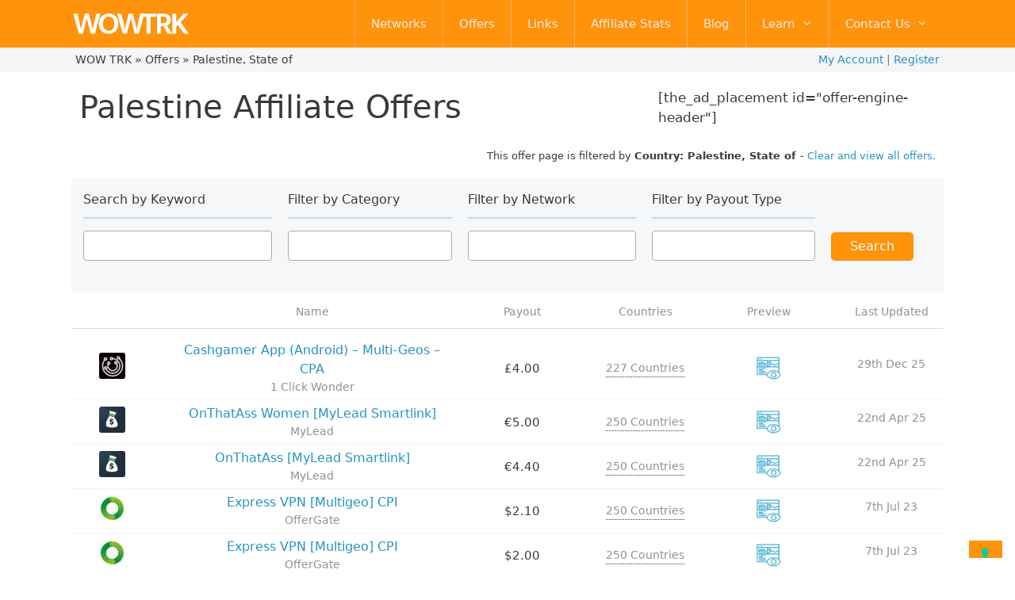

--- FILE ---
content_type: text/html; charset=UTF-8
request_url: https://www.wowtrk.com/country/ps/?doing_wp_cron=1701941334.7382400035858154296875
body_size: 43150
content:
<!DOCTYPE html>
<html lang="en-GB">
<head>
	<meta charset="UTF-8">
	<style type="text/css" media="screen">#ca-sidebar-46890.ca-sidebar{top:55px;padding:0px 0px 0px 0px;}@media (min-width: 768px) {#left-sidebar.ca-sidebar-sticky {margin-left: -50%;margin-right: 50%;}}</style><meta name='robots' content='index, follow, max-image-preview:large, max-snippet:-1, max-video-preview:-1' />
<meta name="viewport" content="width=device-width, initial-scale=1">
	<!-- This site is optimized with the Yoast SEO plugin v26.7 - https://yoast.com/wordpress/plugins/seo/ -->
	<title>Palestine, State of Affiliate Programmes - WOW TRK</title>
	<meta name="description" content="Are you looking for Palestine, State of affiliate offers? WOW TRK covers Palestine, State of campaigns from multiple networks around the world, all in one place." />
	<link rel="canonical" href="https://www.wowtrk.com/country/ps/" />
	<link rel="next" href="https://www.wowtrk.com/country/ps/page/2/" />
	<meta property="og:locale" content="en_GB" />
	<meta property="og:type" content="article" />
	<meta property="og:title" content="Palestine, State of Affiliate Programmes - WOW TRK" />
	<meta property="og:description" content="Are you looking for Palestine, State of affiliate offers? WOW TRK covers Palestine, State of campaigns from multiple networks around the world, all in one place." />
	<meta property="og:url" content="https://www.wowtrk.com/country/ps/" />
	<meta property="og:site_name" content="WOW TRK" />
	<meta name="twitter:card" content="summary_large_image" />
	<meta name="twitter:site" content="@wowtrk" />
	<script type="application/ld+json" class="yoast-schema-graph">{"@context":"https://schema.org","@graph":[{"@type":"CollectionPage","@id":"https://www.wowtrk.com/country/ps/","url":"https://www.wowtrk.com/country/ps/","name":"Palestine, State of Affiliate Programmes - WOW TRK","isPartOf":{"@id":"https://www.wowtrk.com/#website"},"description":"Are you looking for Palestine, State of affiliate offers? WOW TRK covers Palestine, State of campaigns from multiple networks around the world, all in one place.","breadcrumb":{"@id":"https://www.wowtrk.com/country/ps/#breadcrumb"},"inLanguage":"en-GB"},{"@type":"BreadcrumbList","@id":"https://www.wowtrk.com/country/ps/#breadcrumb","itemListElement":[{"@type":"ListItem","position":1,"name":"WOW TRK","item":"https://www.wowtrk.com/"},{"@type":"ListItem","position":2,"name":"Offers","item":"https://www.wowtrk.com/offer/"},{"@type":"ListItem","position":3,"name":"Palestine, State of"}]},{"@type":"WebSite","@id":"https://www.wowtrk.com/#website","url":"https://www.wowtrk.com/","name":"WOW TRK","description":"Find new affiliate programmes. Compare offer rates. Learn about affiliate marketing.","publisher":{"@id":"https://www.wowtrk.com/#organization"},"potentialAction":[{"@type":"SearchAction","target":{"@type":"EntryPoint","urlTemplate":"https://www.wowtrk.com/?s={search_term_string}"},"query-input":{"@type":"PropertyValueSpecification","valueRequired":true,"valueName":"search_term_string"}}],"inLanguage":"en-GB"},{"@type":"Organization","@id":"https://www.wowtrk.com/#organization","name":"WOW TRK","url":"https://www.wowtrk.com/","logo":{"@type":"ImageObject","inLanguage":"en-GB","@id":"https://www.wowtrk.com/#/schema/logo/image/","url":"https://cdn.wowtrk.com/wp-content/uploads/2020/05/wowtrk-logo.svg","contentUrl":"https://cdn.wowtrk.com/wp-content/uploads/2020/05/wowtrk-logo.svg","width":718,"height":190,"caption":"WOW TRK"},"image":{"@id":"https://www.wowtrk.com/#/schema/logo/image/"},"sameAs":["https://www.facebook.com/wowtrk/","https://x.com/wowtrk","https://www.instagram.com/wowtrk/","https://www.linkedin.com/company/28666229/"]}]}</script>
	<!-- / Yoast SEO plugin. -->


<link rel='dns-prefetch' href='//cdn.wowtrk.com' />
<link href='https://fonts.gstatic.com' crossorigin rel='preconnect' />
<link rel='preconnect' href='//cdn.wowtrk.com' />
<link rel="alternate" type="application/rss+xml" title="WOW TRK &raquo; Feed" href="https://www.wowtrk.com/feed/" />
<link rel="alternate" type="application/rss+xml" title="WOW TRK &raquo; Comments Feed" href="https://www.wowtrk.com/comments/feed/" />
<link rel="alternate" type="application/rss+xml" title="WOW TRK &raquo; Palestine, State of Country Feed" href="https://www.wowtrk.com/country/ps/feed/" />
<style id='wp-img-auto-sizes-contain-inline-css'>
img:is([sizes=auto i],[sizes^="auto," i]){contain-intrinsic-size:3000px 1500px}
/*# sourceURL=wp-img-auto-sizes-contain-inline-css */
</style>
<style id='wp-emoji-styles-inline-css'>

	img.wp-smiley, img.emoji {
		display: inline !important;
		border: none !important;
		box-shadow: none !important;
		height: 1em !important;
		width: 1em !important;
		margin: 0 0.07em !important;
		vertical-align: -0.1em !important;
		background: none !important;
		padding: 0 !important;
	}
/*# sourceURL=wp-emoji-styles-inline-css */
</style>
<link rel='stylesheet' id='wp-block-library-css' href='https://www.wowtrk.com/wp-includes/css/dist/block-library/style.min.css?ver=6.9' media='all' />
<style id='wp-block-paragraph-inline-css'>
.is-small-text{font-size:.875em}.is-regular-text{font-size:1em}.is-large-text{font-size:2.25em}.is-larger-text{font-size:3em}.has-drop-cap:not(:focus):first-letter{float:left;font-size:8.4em;font-style:normal;font-weight:100;line-height:.68;margin:.05em .1em 0 0;text-transform:uppercase}body.rtl .has-drop-cap:not(:focus):first-letter{float:none;margin-left:.1em}p.has-drop-cap.has-background{overflow:hidden}:root :where(p.has-background){padding:1.25em 2.375em}:where(p.has-text-color:not(.has-link-color)) a{color:inherit}p.has-text-align-left[style*="writing-mode:vertical-lr"],p.has-text-align-right[style*="writing-mode:vertical-rl"]{rotate:180deg}
/*# sourceURL=https://www.wowtrk.com/wp-includes/blocks/paragraph/style.min.css */
</style>
<style id='wp-block-spacer-inline-css'>
.wp-block-spacer{clear:both}
/*# sourceURL=https://www.wowtrk.com/wp-includes/blocks/spacer/style.min.css */
</style>
<style id='global-styles-inline-css'>
:root{--wp--preset--aspect-ratio--square: 1;--wp--preset--aspect-ratio--4-3: 4/3;--wp--preset--aspect-ratio--3-4: 3/4;--wp--preset--aspect-ratio--3-2: 3/2;--wp--preset--aspect-ratio--2-3: 2/3;--wp--preset--aspect-ratio--16-9: 16/9;--wp--preset--aspect-ratio--9-16: 9/16;--wp--preset--color--black: #000000;--wp--preset--color--cyan-bluish-gray: #abb8c3;--wp--preset--color--white: #ffffff;--wp--preset--color--pale-pink: #f78da7;--wp--preset--color--vivid-red: #cf2e2e;--wp--preset--color--luminous-vivid-orange: #ff6900;--wp--preset--color--luminous-vivid-amber: #fcb900;--wp--preset--color--light-green-cyan: #7bdcb5;--wp--preset--color--vivid-green-cyan: #00d084;--wp--preset--color--pale-cyan-blue: #8ed1fc;--wp--preset--color--vivid-cyan-blue: #0693e3;--wp--preset--color--vivid-purple: #9b51e0;--wp--preset--color--contrast: var(--contrast);--wp--preset--color--contrast-2: var(--contrast-2);--wp--preset--color--contrast-3: var(--contrast-3);--wp--preset--color--base: var(--base);--wp--preset--color--base-2: var(--base-2);--wp--preset--color--base-3: var(--base-3);--wp--preset--color--accent: var(--accent);--wp--preset--gradient--vivid-cyan-blue-to-vivid-purple: linear-gradient(135deg,rgb(6,147,227) 0%,rgb(155,81,224) 100%);--wp--preset--gradient--light-green-cyan-to-vivid-green-cyan: linear-gradient(135deg,rgb(122,220,180) 0%,rgb(0,208,130) 100%);--wp--preset--gradient--luminous-vivid-amber-to-luminous-vivid-orange: linear-gradient(135deg,rgb(252,185,0) 0%,rgb(255,105,0) 100%);--wp--preset--gradient--luminous-vivid-orange-to-vivid-red: linear-gradient(135deg,rgb(255,105,0) 0%,rgb(207,46,46) 100%);--wp--preset--gradient--very-light-gray-to-cyan-bluish-gray: linear-gradient(135deg,rgb(238,238,238) 0%,rgb(169,184,195) 100%);--wp--preset--gradient--cool-to-warm-spectrum: linear-gradient(135deg,rgb(74,234,220) 0%,rgb(151,120,209) 20%,rgb(207,42,186) 40%,rgb(238,44,130) 60%,rgb(251,105,98) 80%,rgb(254,248,76) 100%);--wp--preset--gradient--blush-light-purple: linear-gradient(135deg,rgb(255,206,236) 0%,rgb(152,150,240) 100%);--wp--preset--gradient--blush-bordeaux: linear-gradient(135deg,rgb(254,205,165) 0%,rgb(254,45,45) 50%,rgb(107,0,62) 100%);--wp--preset--gradient--luminous-dusk: linear-gradient(135deg,rgb(255,203,112) 0%,rgb(199,81,192) 50%,rgb(65,88,208) 100%);--wp--preset--gradient--pale-ocean: linear-gradient(135deg,rgb(255,245,203) 0%,rgb(182,227,212) 50%,rgb(51,167,181) 100%);--wp--preset--gradient--electric-grass: linear-gradient(135deg,rgb(202,248,128) 0%,rgb(113,206,126) 100%);--wp--preset--gradient--midnight: linear-gradient(135deg,rgb(2,3,129) 0%,rgb(40,116,252) 100%);--wp--preset--font-size--small: 13px;--wp--preset--font-size--medium: 20px;--wp--preset--font-size--large: 36px;--wp--preset--font-size--x-large: 42px;--wp--preset--spacing--20: 0.44rem;--wp--preset--spacing--30: 0.67rem;--wp--preset--spacing--40: 1rem;--wp--preset--spacing--50: 1.5rem;--wp--preset--spacing--60: 2.25rem;--wp--preset--spacing--70: 3.38rem;--wp--preset--spacing--80: 5.06rem;--wp--preset--shadow--natural: 6px 6px 9px rgba(0, 0, 0, 0.2);--wp--preset--shadow--deep: 12px 12px 50px rgba(0, 0, 0, 0.4);--wp--preset--shadow--sharp: 6px 6px 0px rgba(0, 0, 0, 0.2);--wp--preset--shadow--outlined: 6px 6px 0px -3px rgb(255, 255, 255), 6px 6px rgb(0, 0, 0);--wp--preset--shadow--crisp: 6px 6px 0px rgb(0, 0, 0);}:where(.is-layout-flex){gap: 0.5em;}:where(.is-layout-grid){gap: 0.5em;}body .is-layout-flex{display: flex;}.is-layout-flex{flex-wrap: wrap;align-items: center;}.is-layout-flex > :is(*, div){margin: 0;}body .is-layout-grid{display: grid;}.is-layout-grid > :is(*, div){margin: 0;}:where(.wp-block-columns.is-layout-flex){gap: 2em;}:where(.wp-block-columns.is-layout-grid){gap: 2em;}:where(.wp-block-post-template.is-layout-flex){gap: 1.25em;}:where(.wp-block-post-template.is-layout-grid){gap: 1.25em;}.has-black-color{color: var(--wp--preset--color--black) !important;}.has-cyan-bluish-gray-color{color: var(--wp--preset--color--cyan-bluish-gray) !important;}.has-white-color{color: var(--wp--preset--color--white) !important;}.has-pale-pink-color{color: var(--wp--preset--color--pale-pink) !important;}.has-vivid-red-color{color: var(--wp--preset--color--vivid-red) !important;}.has-luminous-vivid-orange-color{color: var(--wp--preset--color--luminous-vivid-orange) !important;}.has-luminous-vivid-amber-color{color: var(--wp--preset--color--luminous-vivid-amber) !important;}.has-light-green-cyan-color{color: var(--wp--preset--color--light-green-cyan) !important;}.has-vivid-green-cyan-color{color: var(--wp--preset--color--vivid-green-cyan) !important;}.has-pale-cyan-blue-color{color: var(--wp--preset--color--pale-cyan-blue) !important;}.has-vivid-cyan-blue-color{color: var(--wp--preset--color--vivid-cyan-blue) !important;}.has-vivid-purple-color{color: var(--wp--preset--color--vivid-purple) !important;}.has-black-background-color{background-color: var(--wp--preset--color--black) !important;}.has-cyan-bluish-gray-background-color{background-color: var(--wp--preset--color--cyan-bluish-gray) !important;}.has-white-background-color{background-color: var(--wp--preset--color--white) !important;}.has-pale-pink-background-color{background-color: var(--wp--preset--color--pale-pink) !important;}.has-vivid-red-background-color{background-color: var(--wp--preset--color--vivid-red) !important;}.has-luminous-vivid-orange-background-color{background-color: var(--wp--preset--color--luminous-vivid-orange) !important;}.has-luminous-vivid-amber-background-color{background-color: var(--wp--preset--color--luminous-vivid-amber) !important;}.has-light-green-cyan-background-color{background-color: var(--wp--preset--color--light-green-cyan) !important;}.has-vivid-green-cyan-background-color{background-color: var(--wp--preset--color--vivid-green-cyan) !important;}.has-pale-cyan-blue-background-color{background-color: var(--wp--preset--color--pale-cyan-blue) !important;}.has-vivid-cyan-blue-background-color{background-color: var(--wp--preset--color--vivid-cyan-blue) !important;}.has-vivid-purple-background-color{background-color: var(--wp--preset--color--vivid-purple) !important;}.has-black-border-color{border-color: var(--wp--preset--color--black) !important;}.has-cyan-bluish-gray-border-color{border-color: var(--wp--preset--color--cyan-bluish-gray) !important;}.has-white-border-color{border-color: var(--wp--preset--color--white) !important;}.has-pale-pink-border-color{border-color: var(--wp--preset--color--pale-pink) !important;}.has-vivid-red-border-color{border-color: var(--wp--preset--color--vivid-red) !important;}.has-luminous-vivid-orange-border-color{border-color: var(--wp--preset--color--luminous-vivid-orange) !important;}.has-luminous-vivid-amber-border-color{border-color: var(--wp--preset--color--luminous-vivid-amber) !important;}.has-light-green-cyan-border-color{border-color: var(--wp--preset--color--light-green-cyan) !important;}.has-vivid-green-cyan-border-color{border-color: var(--wp--preset--color--vivid-green-cyan) !important;}.has-pale-cyan-blue-border-color{border-color: var(--wp--preset--color--pale-cyan-blue) !important;}.has-vivid-cyan-blue-border-color{border-color: var(--wp--preset--color--vivid-cyan-blue) !important;}.has-vivid-purple-border-color{border-color: var(--wp--preset--color--vivid-purple) !important;}.has-vivid-cyan-blue-to-vivid-purple-gradient-background{background: var(--wp--preset--gradient--vivid-cyan-blue-to-vivid-purple) !important;}.has-light-green-cyan-to-vivid-green-cyan-gradient-background{background: var(--wp--preset--gradient--light-green-cyan-to-vivid-green-cyan) !important;}.has-luminous-vivid-amber-to-luminous-vivid-orange-gradient-background{background: var(--wp--preset--gradient--luminous-vivid-amber-to-luminous-vivid-orange) !important;}.has-luminous-vivid-orange-to-vivid-red-gradient-background{background: var(--wp--preset--gradient--luminous-vivid-orange-to-vivid-red) !important;}.has-very-light-gray-to-cyan-bluish-gray-gradient-background{background: var(--wp--preset--gradient--very-light-gray-to-cyan-bluish-gray) !important;}.has-cool-to-warm-spectrum-gradient-background{background: var(--wp--preset--gradient--cool-to-warm-spectrum) !important;}.has-blush-light-purple-gradient-background{background: var(--wp--preset--gradient--blush-light-purple) !important;}.has-blush-bordeaux-gradient-background{background: var(--wp--preset--gradient--blush-bordeaux) !important;}.has-luminous-dusk-gradient-background{background: var(--wp--preset--gradient--luminous-dusk) !important;}.has-pale-ocean-gradient-background{background: var(--wp--preset--gradient--pale-ocean) !important;}.has-electric-grass-gradient-background{background: var(--wp--preset--gradient--electric-grass) !important;}.has-midnight-gradient-background{background: var(--wp--preset--gradient--midnight) !important;}.has-small-font-size{font-size: var(--wp--preset--font-size--small) !important;}.has-medium-font-size{font-size: var(--wp--preset--font-size--medium) !important;}.has-large-font-size{font-size: var(--wp--preset--font-size--large) !important;}.has-x-large-font-size{font-size: var(--wp--preset--font-size--x-large) !important;}
/*# sourceURL=global-styles-inline-css */
</style>

<style id='classic-theme-styles-inline-css'>
/*! This file is auto-generated */
.wp-block-button__link{color:#fff;background-color:#32373c;border-radius:9999px;box-shadow:none;text-decoration:none;padding:calc(.667em + 2px) calc(1.333em + 2px);font-size:1.125em}.wp-block-file__button{background:#32373c;color:#fff;text-decoration:none}
/*# sourceURL=/wp-includes/css/classic-themes.min.css */
</style>
<link rel='stylesheet' id='mediaelement-css' href='https://www.wowtrk.com/wp-includes/js/mediaelement/mediaelementplayer-legacy.min.css?ver=4.2.17' media='all' />
<link rel='stylesheet' id='wp-mediaelement-css' href='https://www.wowtrk.com/wp-includes/js/mediaelement/wp-mediaelement.min.css?ver=6.9' media='all' />
<link rel='stylesheet' id='view_editor_gutenberg_frontend_assets-css' href='https://www.wowtrk.com/wp-content/plugins/toolset-blocks/public/css/views-frontend.css?ver=3.6.21' media='all' />
<style id='view_editor_gutenberg_frontend_assets-inline-css'>
.wpv-sort-list-dropdown.wpv-sort-list-dropdown-style-default > span.wpv-sort-list,.wpv-sort-list-dropdown.wpv-sort-list-dropdown-style-default .wpv-sort-list-item {border-color: #cdcdcd;}.wpv-sort-list-dropdown.wpv-sort-list-dropdown-style-default .wpv-sort-list-item a {color: #444;background-color: #fff;}.wpv-sort-list-dropdown.wpv-sort-list-dropdown-style-default a:hover,.wpv-sort-list-dropdown.wpv-sort-list-dropdown-style-default a:focus {color: #000;background-color: #eee;}.wpv-sort-list-dropdown.wpv-sort-list-dropdown-style-default .wpv-sort-list-item.wpv-sort-list-current a {color: #000;background-color: #eee;}
.wpv-sort-list-dropdown.wpv-sort-list-dropdown-style-default > span.wpv-sort-list,.wpv-sort-list-dropdown.wpv-sort-list-dropdown-style-default .wpv-sort-list-item {border-color: #cdcdcd;}.wpv-sort-list-dropdown.wpv-sort-list-dropdown-style-default .wpv-sort-list-item a {color: #444;background-color: #fff;}.wpv-sort-list-dropdown.wpv-sort-list-dropdown-style-default a:hover,.wpv-sort-list-dropdown.wpv-sort-list-dropdown-style-default a:focus {color: #000;background-color: #eee;}.wpv-sort-list-dropdown.wpv-sort-list-dropdown-style-default .wpv-sort-list-item.wpv-sort-list-current a {color: #000;background-color: #eee;}.wpv-sort-list-dropdown.wpv-sort-list-dropdown-style-grey > span.wpv-sort-list,.wpv-sort-list-dropdown.wpv-sort-list-dropdown-style-grey .wpv-sort-list-item {border-color: #cdcdcd;}.wpv-sort-list-dropdown.wpv-sort-list-dropdown-style-grey .wpv-sort-list-item a {color: #444;background-color: #eeeeee;}.wpv-sort-list-dropdown.wpv-sort-list-dropdown-style-grey a:hover,.wpv-sort-list-dropdown.wpv-sort-list-dropdown-style-grey a:focus {color: #000;background-color: #e5e5e5;}.wpv-sort-list-dropdown.wpv-sort-list-dropdown-style-grey .wpv-sort-list-item.wpv-sort-list-current a {color: #000;background-color: #e5e5e5;}
.wpv-sort-list-dropdown.wpv-sort-list-dropdown-style-default > span.wpv-sort-list,.wpv-sort-list-dropdown.wpv-sort-list-dropdown-style-default .wpv-sort-list-item {border-color: #cdcdcd;}.wpv-sort-list-dropdown.wpv-sort-list-dropdown-style-default .wpv-sort-list-item a {color: #444;background-color: #fff;}.wpv-sort-list-dropdown.wpv-sort-list-dropdown-style-default a:hover,.wpv-sort-list-dropdown.wpv-sort-list-dropdown-style-default a:focus {color: #000;background-color: #eee;}.wpv-sort-list-dropdown.wpv-sort-list-dropdown-style-default .wpv-sort-list-item.wpv-sort-list-current a {color: #000;background-color: #eee;}.wpv-sort-list-dropdown.wpv-sort-list-dropdown-style-grey > span.wpv-sort-list,.wpv-sort-list-dropdown.wpv-sort-list-dropdown-style-grey .wpv-sort-list-item {border-color: #cdcdcd;}.wpv-sort-list-dropdown.wpv-sort-list-dropdown-style-grey .wpv-sort-list-item a {color: #444;background-color: #eeeeee;}.wpv-sort-list-dropdown.wpv-sort-list-dropdown-style-grey a:hover,.wpv-sort-list-dropdown.wpv-sort-list-dropdown-style-grey a:focus {color: #000;background-color: #e5e5e5;}.wpv-sort-list-dropdown.wpv-sort-list-dropdown-style-grey .wpv-sort-list-item.wpv-sort-list-current a {color: #000;background-color: #e5e5e5;}.wpv-sort-list-dropdown.wpv-sort-list-dropdown-style-blue > span.wpv-sort-list,.wpv-sort-list-dropdown.wpv-sort-list-dropdown-style-blue .wpv-sort-list-item {border-color: #0099cc;}.wpv-sort-list-dropdown.wpv-sort-list-dropdown-style-blue .wpv-sort-list-item a {color: #444;background-color: #cbddeb;}.wpv-sort-list-dropdown.wpv-sort-list-dropdown-style-blue a:hover,.wpv-sort-list-dropdown.wpv-sort-list-dropdown-style-blue a:focus {color: #000;background-color: #95bedd;}.wpv-sort-list-dropdown.wpv-sort-list-dropdown-style-blue .wpv-sort-list-item.wpv-sort-list-current a {color: #000;background-color: #95bedd;}
/*# sourceURL=view_editor_gutenberg_frontend_assets-inline-css */
</style>
<link rel='stylesheet' id='casp-front-css' href='https://www.wowtrk.com/wp-content/plugins/content-aware-sidebars-premium/lib/content-aware-premium/assets/css/front.min.css?ver=3.21.2' media='screen' />
<link rel='stylesheet' id='dashicons-css' href='https://www.wowtrk.com/wp-includes/css/dashicons.min.css?ver=6.9' media='all' />
<link rel='stylesheet' id='thickbox-css' href='https://www.wowtrk.com/wp-includes/js/thickbox/thickbox.css?ver=6.9' media='all' />
<link rel='stylesheet' id='generate-style-css' href='https://www.wowtrk.com/wp-content/themes/generatepress/assets/css/all.min.css?ver=3.6.1' media='all' />
<style id='generate-style-inline-css'>
body{background-color:#ffffff;color:#3a3a3a;}a{color:#2794bf;}a:hover, a:focus, a:active{color:#0073a8;}body .grid-container{max-width:1100px;}.wp-block-group__inner-container{max-width:1100px;margin-left:auto;margin-right:auto;}.site-header .header-image{width:170px;}:root{--contrast:#222222;--contrast-2:#575760;--contrast-3:#b2b2be;--base:#f0f0f0;--base-2:#f7f8f9;--base-3:#ffffff;--accent:#1e73be;}:root .has-contrast-color{color:var(--contrast);}:root .has-contrast-background-color{background-color:var(--contrast);}:root .has-contrast-2-color{color:var(--contrast-2);}:root .has-contrast-2-background-color{background-color:var(--contrast-2);}:root .has-contrast-3-color{color:var(--contrast-3);}:root .has-contrast-3-background-color{background-color:var(--contrast-3);}:root .has-base-color{color:var(--base);}:root .has-base-background-color{background-color:var(--base);}:root .has-base-2-color{color:var(--base-2);}:root .has-base-2-background-color{background-color:var(--base-2);}:root .has-base-3-color{color:var(--base-3);}:root .has-base-3-background-color{background-color:var(--base-3);}:root .has-accent-color{color:var(--accent);}:root .has-accent-background-color{background-color:var(--accent);}body, button, input, select, textarea{font-family:-apple-system, system-ui, BlinkMacSystemFont, "Segoe UI", Helvetica, Arial, sans-serif, "Apple Color Emoji", "Segoe UI Emoji", "Segoe UI Symbol";}body{line-height:1.5;}.entry-content > [class*="wp-block-"]:not(:last-child):not(.wp-block-heading){margin-bottom:1.5em;}.main-navigation .main-nav ul ul li a{font-size:14px;}.widget-title{text-transform:capitalize;margin-bottom:15px;}.sidebar .widget, .footer-widgets .widget{font-size:16px;}h1{font-weight:300;font-size:40px;}h2{font-weight:300;font-size:30px;}h3{font-size:20px;}h4{font-size:inherit;}h5{font-size:inherit;}.site-info{font-size:14px;}@media (max-width:768px){.main-title{font-size:20px;}h1{font-size:30px;}h2{font-size:25px;}}.top-bar{background-color:#636363;color:#ffffff;}.top-bar a{color:#ffffff;}.top-bar a:hover{color:#303030;}.site-header{background-color:#ffffff;color:#3a3a3a;}.site-header a{color:#3a3a3a;}.main-title a,.main-title a:hover{color:#686661;}.site-description{color:#757575;}.main-navigation,.main-navigation ul ul{background-color:#ff930c;}.main-navigation .main-nav ul li a, .main-navigation .menu-toggle, .main-navigation .menu-bar-items{color:#ffeded;}.main-navigation .main-nav ul li:not([class*="current-menu-"]):hover > a, .main-navigation .main-nav ul li:not([class*="current-menu-"]):focus > a, .main-navigation .main-nav ul li.sfHover:not([class*="current-menu-"]) > a, .main-navigation .menu-bar-item:hover > a, .main-navigation .menu-bar-item.sfHover > a{color:#ffffff;background-color:#ffb356;}button.menu-toggle:hover,button.menu-toggle:focus,.main-navigation .mobile-bar-items a,.main-navigation .mobile-bar-items a:hover,.main-navigation .mobile-bar-items a:focus{color:#ffeded;}.main-navigation .main-nav ul li[class*="current-menu-"] > a{color:#ffffff;background-color:#ffb356;}.navigation-search input[type="search"],.navigation-search input[type="search"]:active, .navigation-search input[type="search"]:focus, .main-navigation .main-nav ul li.search-item.active > a, .main-navigation .menu-bar-items .search-item.active > a{color:#ffffff;background-color:#ffb356;}.main-navigation ul ul{background-color:#ffffff;}.main-navigation .main-nav ul ul li a{color:#393a39;}.main-navigation .main-nav ul ul li:not([class*="current-menu-"]):hover > a,.main-navigation .main-nav ul ul li:not([class*="current-menu-"]):focus > a, .main-navigation .main-nav ul ul li.sfHover:not([class*="current-menu-"]) > a{color:#ffffff;background-color:#ffb356;}.main-navigation .main-nav ul ul li[class*="current-menu-"] > a{color:#393a39;background-color:#ffffff;}.separate-containers .inside-article, .separate-containers .comments-area, .separate-containers .page-header, .one-container .container, .separate-containers .paging-navigation, .inside-page-header{background-color:#ffffff;}.inside-article a,.paging-navigation a,.comments-area a,.page-header a{color:#2794bf;}.inside-article a:hover,.paging-navigation a:hover,.comments-area a:hover,.page-header a:hover{color:#0073a8;}.entry-meta{color:#a3a3a3;}.entry-meta a{color:#a3a3a3;}.entry-meta a:hover{color:#1e73be;}h2{color:#ff930c;}.sidebar .widget{background-color:#ffffff;}.sidebar .widget a{color:#2794bf;}.sidebar .widget a:hover{color:#0073a8;}.sidebar .widget .widget-title{color:#ff930c;}.footer-widgets{background-color:#ffffff;}.footer-widgets a{color:#1e72bd;}.footer-widgets .widget-title{color:#000000;}.site-info{color:#797a79;background-color:#ffffff;}.site-info a{color:#565856;}.site-info a:hover{color:#2794bf;}.footer-bar .widget_nav_menu .current-menu-item a{color:#2794bf;}input[type="text"],input[type="email"],input[type="url"],input[type="password"],input[type="search"],input[type="tel"],input[type="number"],textarea,select{color:#666666;background-color:#fafafa;border-color:#cccccc;}input[type="text"]:focus,input[type="email"]:focus,input[type="url"]:focus,input[type="password"]:focus,input[type="search"]:focus,input[type="tel"]:focus,input[type="number"]:focus,textarea:focus,select:focus{color:#666666;background-color:#ffffff;border-color:#bfbfbf;}button,html input[type="button"],input[type="reset"],input[type="submit"],a.button,a.wp-block-button__link:not(.has-background){color:#ffffff;background-color:#ff930c;}button:hover,html input[type="button"]:hover,input[type="reset"]:hover,input[type="submit"]:hover,a.button:hover,button:focus,html input[type="button"]:focus,input[type="reset"]:focus,input[type="submit"]:focus,a.button:focus,a.wp-block-button__link:not(.has-background):active,a.wp-block-button__link:not(.has-background):focus,a.wp-block-button__link:not(.has-background):hover{color:#ffffff;background-color:#e68c11;}a.generate-back-to-top{background-color:rgba( 0,0,0,0.4 );color:#ffffff;}a.generate-back-to-top:hover,a.generate-back-to-top:focus{background-color:rgba( 0,0,0,0.6 );color:#ffffff;}:root{--gp-search-modal-bg-color:var(--base-3);--gp-search-modal-text-color:var(--contrast);--gp-search-modal-overlay-bg-color:rgba(0,0,0,0.2);}@media (max-width: 883px){.main-navigation .menu-bar-item:hover > a, .main-navigation .menu-bar-item.sfHover > a{background:none;color:#ffeded;}}.inside-top-bar{padding:10px;}.separate-containers .inside-article, .separate-containers .comments-area, .separate-containers .page-header, .separate-containers .paging-navigation, .one-container .site-content, .inside-page-header{padding:10px 40px 20px 20px;}.site-main .wp-block-group__inner-container{padding:10px 40px 20px 20px;}.entry-content .alignwide, body:not(.no-sidebar) .entry-content .alignfull{margin-left:-20px;width:calc(100% + 60px);max-width:calc(100% + 60px);}.one-container.left-sidebar .site-main,.one-container.both-left .site-main{margin-left:20px;}.one-container.both-sidebars .site-main{margin:0px 40px 0px 20px;}.main-navigation ul ul{width:210px;}.rtl .menu-item-has-children .dropdown-menu-toggle{padding-left:20px;}.rtl .main-navigation .main-nav ul li.menu-item-has-children > a{padding-right:20px;}.widget-area .widget{padding:15px;}.site-info{padding:20px 10px 20px 10px;}@media (max-width:768px){.separate-containers .inside-article, .separate-containers .comments-area, .separate-containers .page-header, .separate-containers .paging-navigation, .one-container .site-content, .inside-page-header{padding:20px;}.site-main .wp-block-group__inner-container{padding:20px;}.site-info{padding-right:10px;padding-left:10px;}.entry-content .alignwide, body:not(.no-sidebar) .entry-content .alignfull{margin-left:-20px;width:calc(100% + 40px);max-width:calc(100% + 40px);}}@media (max-width: 883px){.main-navigation .menu-toggle,.main-navigation .mobile-bar-items,.sidebar-nav-mobile:not(#sticky-placeholder){display:block;}.main-navigation ul,.gen-sidebar-nav{display:none;}[class*="nav-float-"] .site-header .inside-header > *{float:none;clear:both;}}
.dynamic-author-image-rounded{border-radius:100%;}.dynamic-featured-image, .dynamic-author-image{vertical-align:middle;}.one-container.blog .dynamic-content-template:not(:last-child), .one-container.archive .dynamic-content-template:not(:last-child){padding-bottom:0px;}.dynamic-entry-excerpt > p:last-child{margin-bottom:0px;}
.main-navigation .main-nav ul li a,.menu-toggle,.main-navigation .mobile-bar-items a{transition: line-height 300ms ease}.main-navigation.toggled .main-nav > ul{background-color: #ff930c}
.navigation-branding .main-title{font-weight:bold;text-transform:none;font-size:25px;}@media (max-width: 883px){.navigation-branding .main-title{font-size:20px;}}
/*# sourceURL=generate-style-inline-css */
</style>
<link rel='stylesheet' id='generate-font-icons-css' href='https://www.wowtrk.com/wp-content/themes/generatepress/assets/css/components/font-icons.min.css?ver=3.6.1' media='all' />
<link rel='stylesheet' id='toolset-select2-css-css' href='https://www.wowtrk.com/wp-content/plugins/toolset-blocks/vendor/toolset/toolset-common/res/lib/select2/select2.css?ver=6.9' media='screen' />
<link rel='stylesheet' id='wow-ad-public-css' href='https://cdn.wowtrk.com/wp-content/plugins/wow-ad-manager/assets/public.css?ver=1.0.8' media='all' />
<link rel='stylesheet' id='select2-css-css' href='https://www.wowtrk.com/wp-content/uploads/select2/select2.min.css?ver=6.9' media='all' />
<style id='generateblocks-inline-css'>
:root{--gb-container-width:1100px;}.gb-container .wp-block-image img{vertical-align:middle;}.gb-grid-wrapper .wp-block-image{margin-bottom:0;}.gb-highlight{background:none;}.gb-shape{line-height:0;}
/*# sourceURL=generateblocks-inline-css */
</style>
<link rel='stylesheet' id='generate-blog-images-css' href='https://www.wowtrk.com/wp-content/plugins/gp-premium/blog/functions/css/featured-images.min.css?ver=2.5.5' media='all' />
<link rel='stylesheet' id='generate-sticky-css' href='https://www.wowtrk.com/wp-content/plugins/gp-premium/menu-plus/functions/css/sticky.min.css?ver=2.5.5' media='all' />
<link rel='stylesheet' id='generate-offside-css' href='https://www.wowtrk.com/wp-content/plugins/gp-premium/menu-plus/functions/css/offside.min.css?ver=2.5.5' media='all' />
<style id='generate-offside-inline-css'>
:root{--gp-slideout-width:265px;}.slideout-navigation.main-navigation .main-nav ul li a{font-weight:normal;text-transform:none;}.slideout-navigation.main-navigation.do-overlay .main-nav ul ul li a{font-size:1em;}.slideout-navigation, .slideout-navigation a{color:#ffeded;}.slideout-navigation button.slideout-exit{color:#ffeded;padding-left:20px;padding-right:20px;}.slideout-navigation .dropdown-menu-toggle:before{content:"\f107";}.slideout-navigation .sfHover > a .dropdown-menu-toggle:before{content:"\f106";}@media (max-width: 883px){.menu-bar-item.slideout-toggle{display:none;}}
/*# sourceURL=generate-offside-inline-css */
</style>
<link rel='stylesheet' id='gp-premium-icons-css' href='https://www.wowtrk.com/wp-content/plugins/gp-premium/general/icons/icons.min.css?ver=2.5.5' media='all' />
<link rel='stylesheet' id='generate-navigation-branding-css' href='https://www.wowtrk.com/wp-content/plugins/gp-premium/menu-plus/functions/css/navigation-branding.min.css?ver=2.5.5' media='all' />
<style id='generate-navigation-branding-inline-css'>
.navigation-branding img, .site-logo.mobile-header-logo img{height:60px;width:auto;}.navigation-branding .main-title{line-height:60px;}@media (max-width: 1110px){#site-navigation .navigation-branding, #sticky-navigation .navigation-branding{margin-left:10px;}}@media (max-width: 883px){.main-navigation:not(.slideout-navigation) .main-nav{-ms-flex:0 0 100%;flex:0 0 100%;}.main-navigation:not(.slideout-navigation) .inside-navigation{-ms-flex-wrap:wrap;flex-wrap:wrap;display:-webkit-box;display:-ms-flexbox;display:flex;}.nav-aligned-center .navigation-branding, .nav-aligned-left .navigation-branding{margin-right:auto;}.nav-aligned-center  .main-navigation.has-branding:not(.slideout-navigation) .inside-navigation .main-nav,.nav-aligned-center  .main-navigation.has-sticky-branding.navigation-stick .inside-navigation .main-nav,.nav-aligned-left  .main-navigation.has-branding:not(.slideout-navigation) .inside-navigation .main-nav,.nav-aligned-left  .main-navigation.has-sticky-branding.navigation-stick .inside-navigation .main-nav{margin-right:0px;}}
/*# sourceURL=generate-navigation-branding-inline-css */
</style>
<style id='wp-block-button-inline-css'>
.wp-block-button__link{align-content:center;box-sizing:border-box;cursor:pointer;display:inline-block;height:100%;text-align:center;word-break:break-word}.wp-block-button__link.aligncenter{text-align:center}.wp-block-button__link.alignright{text-align:right}:where(.wp-block-button__link){border-radius:9999px;box-shadow:none;padding:calc(.667em + 2px) calc(1.333em + 2px);text-decoration:none}.wp-block-button[style*=text-decoration] .wp-block-button__link{text-decoration:inherit}.wp-block-buttons>.wp-block-button.has-custom-width{max-width:none}.wp-block-buttons>.wp-block-button.has-custom-width .wp-block-button__link{width:100%}.wp-block-buttons>.wp-block-button.has-custom-font-size .wp-block-button__link{font-size:inherit}.wp-block-buttons>.wp-block-button.wp-block-button__width-25{width:calc(25% - var(--wp--style--block-gap, .5em)*.75)}.wp-block-buttons>.wp-block-button.wp-block-button__width-50{width:calc(50% - var(--wp--style--block-gap, .5em)*.5)}.wp-block-buttons>.wp-block-button.wp-block-button__width-75{width:calc(75% - var(--wp--style--block-gap, .5em)*.25)}.wp-block-buttons>.wp-block-button.wp-block-button__width-100{flex-basis:100%;width:100%}.wp-block-buttons.is-vertical>.wp-block-button.wp-block-button__width-25{width:25%}.wp-block-buttons.is-vertical>.wp-block-button.wp-block-button__width-50{width:50%}.wp-block-buttons.is-vertical>.wp-block-button.wp-block-button__width-75{width:75%}.wp-block-button.is-style-squared,.wp-block-button__link.wp-block-button.is-style-squared{border-radius:0}.wp-block-button.no-border-radius,.wp-block-button__link.no-border-radius{border-radius:0!important}:root :where(.wp-block-button .wp-block-button__link.is-style-outline),:root :where(.wp-block-button.is-style-outline>.wp-block-button__link){border:2px solid;padding:.667em 1.333em}:root :where(.wp-block-button .wp-block-button__link.is-style-outline:not(.has-text-color)),:root :where(.wp-block-button.is-style-outline>.wp-block-button__link:not(.has-text-color)){color:currentColor}:root :where(.wp-block-button .wp-block-button__link.is-style-outline:not(.has-background)),:root :where(.wp-block-button.is-style-outline>.wp-block-button__link:not(.has-background)){background-color:initial;background-image:none}
/*# sourceURL=https://www.wowtrk.com/wp-includes/blocks/button/style.min.css */
</style>
<style id='wp-block-search-inline-css'>
.wp-block-search__button{margin-left:10px;word-break:normal}.wp-block-search__button.has-icon{line-height:0}.wp-block-search__button svg{height:1.25em;min-height:24px;min-width:24px;width:1.25em;fill:currentColor;vertical-align:text-bottom}:where(.wp-block-search__button){border:1px solid #ccc;padding:6px 10px}.wp-block-search__inside-wrapper{display:flex;flex:auto;flex-wrap:nowrap;max-width:100%}.wp-block-search__label{width:100%}.wp-block-search.wp-block-search__button-only .wp-block-search__button{box-sizing:border-box;display:flex;flex-shrink:0;justify-content:center;margin-left:0;max-width:100%}.wp-block-search.wp-block-search__button-only .wp-block-search__inside-wrapper{min-width:0!important;transition-property:width}.wp-block-search.wp-block-search__button-only .wp-block-search__input{flex-basis:100%;transition-duration:.3s}.wp-block-search.wp-block-search__button-only.wp-block-search__searchfield-hidden,.wp-block-search.wp-block-search__button-only.wp-block-search__searchfield-hidden .wp-block-search__inside-wrapper{overflow:hidden}.wp-block-search.wp-block-search__button-only.wp-block-search__searchfield-hidden .wp-block-search__input{border-left-width:0!important;border-right-width:0!important;flex-basis:0;flex-grow:0;margin:0;min-width:0!important;padding-left:0!important;padding-right:0!important;width:0!important}:where(.wp-block-search__input){appearance:none;border:1px solid #949494;flex-grow:1;font-family:inherit;font-size:inherit;font-style:inherit;font-weight:inherit;letter-spacing:inherit;line-height:inherit;margin-left:0;margin-right:0;min-width:3rem;padding:8px;text-decoration:unset!important;text-transform:inherit}:where(.wp-block-search__button-inside .wp-block-search__inside-wrapper){background-color:#fff;border:1px solid #949494;box-sizing:border-box;padding:4px}:where(.wp-block-search__button-inside .wp-block-search__inside-wrapper) .wp-block-search__input{border:none;border-radius:0;padding:0 4px}:where(.wp-block-search__button-inside .wp-block-search__inside-wrapper) .wp-block-search__input:focus{outline:none}:where(.wp-block-search__button-inside .wp-block-search__inside-wrapper) :where(.wp-block-search__button){padding:4px 8px}.wp-block-search.aligncenter .wp-block-search__inside-wrapper{margin:auto}.wp-block[data-align=right] .wp-block-search.wp-block-search__button-only .wp-block-search__inside-wrapper{float:right}
/*# sourceURL=https://www.wowtrk.com/wp-includes/blocks/search/style.min.css */
</style>
<link rel='stylesheet' id='site-reviews-css' href='https://www.wowtrk.com/wp-content/plugins/site-reviews/assets/styles/default.css?ver=7.2.13' media='all' />
<style id='site-reviews-inline-css'>
:root{--glsr-star-empty:url(https://www.wowtrk.com/wp-content/plugins/site-reviews/assets/images/stars/default/star-empty.svg);--glsr-star-error:url(https://www.wowtrk.com/wp-content/plugins/site-reviews/assets/images/stars/default/star-error.svg);--glsr-star-full:url(https://www.wowtrk.com/wp-content/plugins/site-reviews/assets/images/stars/default/star-full.svg);--glsr-star-half:url(https://www.wowtrk.com/wp-content/plugins/site-reviews/assets/images/stars/default/star-half.svg)}

/*# sourceURL=site-reviews-inline-css */
</style>
<script src="https://www.wowtrk.com/wp-content/plugins/cred-frontend-editor/vendor/toolset/common-es/public/toolset-common-es-frontend.js?ver=175000" id="toolset-common-es-frontend-js"></script>
<script src="https://www.wowtrk.com/wp-includes/js/jquery/jquery.min.js?ver=3.7.1" id="jquery-core-js"></script>
<script src="https://www.wowtrk.com/wp-includes/js/jquery/jquery-migrate.min.js?ver=3.4.1" id="jquery-migrate-js"></script>
<script src="https://www.wowtrk.com/wp-content/uploads/select2/select2.min.js?ver=6.9" id="select2-js-js"></script>
<link rel="https://api.w.org/" href="https://www.wowtrk.com/wp-json/" /><link rel="alternate" title="JSON" type="application/json" href="https://www.wowtrk.com/wp-json/wp/v2/country/256" /><link rel="EditURI" type="application/rsd+xml" title="RSD" href="https://www.wowtrk.com/xmlrpc.php?rsd" />
<meta name="generator" content="WordPress 6.9" />
<style type="text/css" media="screen">[class*='wpfs-'] {
--secondary-color: #2794bf !important;
--ui-state-selected-bg-color: #2794bf !important;
--link-font-color: #2794bf !important;
--link-hover-font-color: #2489b3 !important;
--link-active-font-color: #2489b3 !important; 
}

.wpfs-btn-primary {
background-color: #5acb52 !important;
}

.wpfs-btn-primary:hover {
background-color: #54c04d !important;
}</style>		<!-- HappyForms global container -->
		<script type="text/javascript">HappyForms = {};</script>
		<!-- End of HappyForms global container -->
		 <script> window.addEventListener("load",function(){ var c={script:false,link:false}; function ls(s) { if(!['script','link'].includes(s)||c[s]){return;}c[s]=true; var d=document,f=d.getElementsByTagName(s)[0],j=d.createElement(s); if(s==='script'){j.async=true;j.src='https://www.wowtrk.com/wp-content/plugins/toolset-blocks/vendor/toolset/blocks/public/js/frontend.js?v=1.6.17';}else{ j.rel='stylesheet';j.href='https://www.wowtrk.com/wp-content/plugins/toolset-blocks/vendor/toolset/blocks/public/css/style.css?v=1.6.17';} f.parentNode.insertBefore(j, f); }; function ex(){ls('script');ls('link')} window.addEventListener("scroll", ex, {once: true}); if (('IntersectionObserver' in window) && ('IntersectionObserverEntry' in window) && ('intersectionRatio' in window.IntersectionObserverEntry.prototype)) { var i = 0, fb = document.querySelectorAll("[class^='tb-']"), o = new IntersectionObserver(es => { es.forEach(e => { o.unobserve(e.target); if (e.intersectionRatio > 0) { ex();o.disconnect();}else{ i++;if(fb.length>i){o.observe(fb[i])}} }) }); if (fb.length) { o.observe(fb[i]) } } }) </script>
	<noscript>
		<link rel="stylesheet" href="https://www.wowtrk.com/wp-content/plugins/toolset-blocks/vendor/toolset/blocks/public/css/style.css">
	</noscript><noscript><style>.lazyload[data-src]{display:none !important;}</style></noscript><style>.lazyload{background-image:none !important;}.lazyload:before{background-image:none !important;}</style><link rel="manifest" href="/manifest.webmanifest">

<!-- Google Tag Manager -->
<script>
    // Initialize the data layer for Google Tag Manager (this should mandatorily be done before the Cookie Solution is loaded)
    window.dataLayer = window.dataLayer || [];
    function gtag() {
        dataLayer.push(arguments);
    }
    // Default consent mode is "denied" for both ads and analytics, but delay for 2 seconds until the Cookie Solution is loaded
    gtag("consent", "default", {
        ad_storage: "denied",
        analytics_storage: "denied",
        wait_for_update: 2000 // milliseconds
    });
    
    // Google Tag Manager
    (function(w, d, s, l, i) {
        w[l] = w[l] || [];
        w[l].push({
            'gtm.start': new Date().getTime(),
            event: 'gtm.js'
        });
        var f = d.getElementsByTagName(s)[0],
            j = d.createElement(s),
            dl = l != 'dataLayer' ? '&l=' + l : '';
        j.async = true;
        j.src =
            'https://www.googletagmanager.com/gtm.js?id=' + i + dl;
        f.parentNode.insertBefore(j, f);
    })(window, document, 'script', 'dataLayer', 'GTM-WBNQD3J3'); //replace GTM-XXXXXX with the ID of your Google Analytics property
</script>

<!-- iubenda -->
<script type="text/javascript">
var _iub = _iub || [];
_iub.csConfiguration = {"askConsentAtCookiePolicyUpdate":true,"countryDetection":true,"enableFadp":true,"enableLgpd":true,"enableUspr":true,"lang":"en","lgpdAppliesGlobally":false,"perPurposeConsent":true,"siteId":2096076,"cookiePolicyId":38744920,"i18n":{"en":{"banner":{"title":"","dynamic":{"body":"<div id=\"iubenda-cs-title\">This website uses cookies</div><div id=\"iubenda-cs-paragraph\">We and selected partners use cookies or similar technologies as specified in the <a href=\"/privacy-policy/38744920/cookie-policy?an=no&s_ck=false&newmarkup=yes\" class=\"iubenda-cs-cookie-policy-lnk\">cookie policy</a>.</div>"}}}}, "banner":{ "acceptButtonCaptionColor":"white","acceptButtonColor":"#5acb52","acceptButtonDisplay":true,"backgroundColor":"#ffffff","closeButtonDisplay":false,"customizeButtonCaptionColor":"white","customizeButtonColor":"#909190","customizeButtonDisplay":true,"explicitWithdrawal":true,"listPurposes":true,"position":"float-bottom-right","rejectButtonDisplay":true,"showPurposesToggles":true,"textColor":"#3f3d44" },
											 "callback": {
            onPreferenceExpressedOrNotNeeded: function(preference) {
                dataLayer.push({
                    iubenda_ccpa_opted_out: _iub.cs.api.isCcpaOptedOut()
                });
                if (!preference) {
                    dataLayer.push({
                        event: "iubenda_preference_not_needed"
                    });
                } else {
                    if (preference.consent === true) {
                        dataLayer.push({
                            event: "iubenda_consent_given"
                        });
                    } else if (preference.consent === false) {
                        dataLayer.push({
                            event: "iubenda_consent_rejected"
                        });
                    } else if (preference.purposes) {
                        for (var purposeId in preference.purposes) {
                            if (preference.purposes[purposeId]) {
                                dataLayer.push({
                                    event: "iubenda_consent_given_purpose_" + purposeId
                                });
                            }
                        }
                    }
                }
            }
        }	 
											 };
</script>
<script type="text/javascript" src="https://cs.iubenda.com/autoblocking/2096076.js"></script>
<script type="text/javascript" src="//cdn.iubenda.com/cs/gpp/stub.js"></script>
<script type="text/javascript" src="//cdn.iubenda.com/cs/iubenda_cs.js" charset="UTF-8" async></script><link rel="icon" href="https://cdn.wowtrk.com/wp-content/uploads/2020/11/cropped-icon.png?strip=all&#038;resize=32%2C32" sizes="32x32" />
<link rel="icon" href="https://cdn.wowtrk.com/wp-content/uploads/2020/11/cropped-icon.png?strip=all&#038;resize=192%2C192" sizes="192x192" />
<link rel="apple-touch-icon" href="https://cdn.wowtrk.com/wp-content/uploads/2020/11/cropped-icon.png?strip=all&#038;resize=180%2C180" />
<meta name="msapplication-TileImage" content="https://cdn.wowtrk.com/wp-content/uploads/2020/11/cropped-icon.png?strip=all&#038;resize=270%2C270" />
		<style id="wp-custom-css">
			/* Default colours for block editor and around the site */

.has-wow-orange-color {
  color: #ff930c;
}

html {
  scroll-behavior: smooth;
}

.hidden {
	display: none;
}

.has-wow-orange-background-color {
  background-color: #ff930c;
}

.has-wow-blue-color {
  color: #2794bf;
}

.has-wow-blue-background-color {
  background-color: #2794bf;
}

.has-wow-green-color {
  color: #5acb52;
}

.has-wow-green-background-color {
  background-color: #5acb52;
}

.has-wow-red-color {
  color: #ee5f5b;
}

.has-wow-red-background-color {
  background-color: #ee5f5b;
}

.has-wow-dark-grey-color {
  color: #3f3e44;
}

.has-wow-dark-grey-background-color {
  background-color: #3f3e44;
}

.has-wow-light-grey-color {
  color: #919191;
}

.has-wow-light-grey-background-color {
  background-color: #919191;
}

.has-wow-super-light-grey-color {
  color: #eff0ef;
}

.has-wow-super-light-grey-background-color {
  background-color: #eff0ef;
}

.wow-small-font {
	font-size: 12px;
}

.has-wow-trk-hover-blue {
  color: #2489b3;
}

.has-wow-trk-hover-blue-background-color {
  background-color: #2489b3;
}

.has-wow-trk-hover-orange {
  color: #e68c12;
}

.has-wow-trk-hover-orange-background-color {
  background-color: #e68c12;
}

hr {
	color: #f5f2f7;
	border: 1px !important;
}

.hide {
	display: none;
}
	

/* end of default colours */

/* Homepage Carousel */

@media (max-width: 768px) {
.leftCarousel, .rightCarousel {
	min-height: 100px;
}
}

/* Offer Engine Real time loading CSS */

@media (min-width: 1025px) {
.wpv-custom-search-loading-overlay {
	top: 320px !important;
	background-color: rgba(239, 240, 239, 0.5) !important;
}
}

@media (min-width: 769px) and (max-width: 1024px) {
   .wpv-custom-search-loading-overlay {
	top: 355px !important;
	background-color: rgba(239, 240, 239, 0.5) !important;
}
}

@media (max-width: 768px) {
   .wpv-custom-search-loading-overlay {
	top: 575px !important;
	background-color: rgba(239, 240, 239, 0.5) !important;
}
}

/* Temp Fixes */

.homepagelogo img {
	height: 40px !important;
}

/*Sidebar global changes */
@media (max-width: 768px) {
.inside-right-sidebar {
	padding-left: 20px;
	padding-right: 20px;
}
}

@media (min-width: 769px) and (max-width: 1024px) {
   .inside-right-sidebar {
	padding-right: 10px;
}
}

/* Blog styling */

.blog article img {
	border-radius: 3px;
}

.blog article .read-more {
	display: none;
}

.blog article .entry-title {
	font-size: 25px;
}

.blog article .entry-summary {
	margin-top: 10px;
	font-size: 15px;
}

.byline img {
    width: 25px;
    height: 25px;
    border-radius: 50%;
    position: relative;
    vertical-align: middle;
    margin: 0 10px 0 0;
}

.comments-link,
.posted-on {
	border-left: 1px solid #ddd;
	padding-left: 10px;
	margin-left: 10px;
}

.manualBlogAd {
	text-align: center;
}

.nav-links .page-numbers {
    border-radius: 3px;
	  line-height: 1em;
}

.nav-links .page-numbers {
    background-color: #FFFFFF;
		border-color: #dee2e6;
    color: #2794bf;
}

.nav-links .page-numbers:hover {
    background-color: #f4f6f8;
}

.nav-links .page-numbers.dots {
    background-color: #FFFFFF;
	border-color: #dee2e6;
	color: #393a39 !important;
}

.nav-links .page-numbers.current {
    background-color: #FFFFFF;
	border-color: #dee2e6;
	color: #393a39 !important;
}

@media(max-width: 520px) {
  /* Make nav links flex */
  .nav-links {
    display: flex;
    flex-wrap: wrap;
    justify-content: space-between;
  }
  /* Space page numbers based on 5 visible */
  .nav-links .page-numbers {
    width: calc(20% - 5px);
  }
  /* Move next previous below pagination */
  .nav-links .page-numbers.prev,
  .nav-links .page-numbers.next {
    order: 20;
    margin-top: 5px;
    flex-basis: 49%;
  }
}


/* Social share icons */

.socialShare {
	margin-top: 20px;
	font-weight: bold;
	font-size: 18px;
}

.socialShare .text {
	padding-bottom: 10px;
}

/* Global CSS rules */

.generate-columns-container .post {
	margin: 0px;
}

figcaption {
	font-size: 13px;
	margin-top: 0px !important;
	text-align: right;
	color: grey;
}

input {
	border-radius: 5px;
}

.entry-meta {
	font-size: 13px;
}

.entry-meta a {
background-image: linear-gradient(transparent calc(100% - 1px),#a2a3a2 1px);
text-decoration: none;
background-size: 100% 100%;
background-position: 100%;
position: relative;
background-repeat: no-repeat;
transition: all .2s;
}

.entry-meta a:hover {
  background-size: 0 100%;
}

.site-footer .footer-links a {
	background-size: 0 100%;
}

.site-footer .footer-links a:hover {
	background-image: linear-gradient(transparent calc(100% - 1px),#a2a3a2 1px);
text-decoration: none;
background-size: 100% 100%;
background-position: 100%;
position: relative;
background-repeat: no-repeat;
transition: all .2s;
}

.sub-menu {
	border-radius: 2px;
	box-shadow: 5px 10px #000000;
	border: 1px solid #cbced2;
	padding-top: 10px;
	padding-bottom: 10px;
}

.sub-menu li {
	border-left: 0px !important;
}

.widget-title {
			text-decoration: underline;
	text-decoration-skip: ink; 
	text-underline-position: under;
	text-decoration-color: #f1f4f5;
}

.fancyUnderline, .decorationUnderline {
	text-decoration: underline;
	text-decoration-skip: ink; 
	text-underline-position: under;
}

.page-numbers {
	padding: 5px 10px !important;
	box-sizing: border-box;
	border-radius: 3px;
	border: 1px solid;
	text-align: center;
	line-height: 2.5em;
}

.nav-links .next {
  background-color: #2794bf;
	color: #FFFFFF !important;
	border: 1px solid #2794bf;
}

.nav-links .next:hover {
	background-color: #2489b3;
	color: #FFFFFF !important;
}

.button {
	border-radius: 3px;
	color: #FFFFFF !important;
}

.lineCompact {
	margin-bottom: 20px;
	margin-top: 10px;
}

/* End of Global CSS */

.alt-link-colour a:visited {
	color: #5acb52;
}

#menu-main-menu .menu-item {
	border-left: 1px #ffb356 solid;
}

.widget {
	border: 2px solid #f2f4f5;
	border-radius: 3px;
}

.header-thin {
	max-height: 45px;
}

.breadcrumbs {
	background-color: #f6f5f7;
}

.advancedSearchLink a, .advancedSearchLink a:visited {
		text-decoration: underline;
	text-decoration-skip: ink; 
	text-underline-position: under;
	text-decoration-color: #585958;
}

.advancedSearchLink {
	margin-bottom: 0px;
}

.footer-copyright-text {
	margin-top: 5px;
}

#footer-signup {
	background-color: #2794bf;
	color: #FFFFFF;
	padding-bottom: 20px;
	padding-top: 20px;
	text-align: center;
}

#footer-thin-blue {
		background-color: #2794bf;
	padding: 10px;
}

.footer-signup-button {
	background-color: #ff930c;
	padding: 15px;
	border-radius: 5px;
	color: #FFFFFF !important;
	margin-bottom: 20px;
		font-size: 20px;
	font-weight: 500;
}

.footer-signup-button:hover {
	background-color: #e68c12;
	color: #FFFFFF;
}

.footer-signup-text {
	font-size: 30px;
		font-weight: 400;
}

#footer-signup h4 {
	font-size: 33px;
	text-transform: uppercase;
}

.footer-signup-box {
	border: 3px solid;
	border-radius: 4px;
	padding: 20px;
	margin: 10px;
	text-align: left;
}

@media (min-width: 769px) {
    .footer-boxes {
        display: flex;
        justify-content: center;
    }
    .not-used-possibly-delete-me {
        flex-basis: 50%;
    }
}

.footer-signup-box strong {
	font-size: 27px;
}

.social-logo, .footer-logo {
	    -webkit-filter: grayscale(60%);
       -moz-filter: grayscale(100%);
         -o-filter: grayscale(100%);
        -ms-filter: grayscale(100%);
            filter: grayscale(100%); 
}

.social-logo:hover, .footer-logo:hover {
	    -webkit-filter: grayscale(100%);
       -moz-filter: grayscale(0%);
         -o-filter: grayscale(0%);
        -ms-filter: grayscale(0%);
            filter: grayscale(0%); 
}

.social-logo {
	padding-left: 5px;
	padding-right: 5px;
	padding-top: 10px;
}

.footer-logo {
	padding-top: 5px;
}

.footer-hr {
	margin-top: 5px;
	margin-bottom: 20px;
	width: 70%;
}

.orange-button {
	color: #FFFFFF;
}

/* Sidebar - Global - drop side bar early */

@media (max-width: 1023px) {
    .site-content {
        display: grid;
        grid-template-columns: 100%;
    }
    #primary, #right-sidebar {
        width: 100%;
    }
}

/* Sidebar - ContentAware */

.networkTaxSidebar .blog-new-widget {
	font-size: 13px;
	font-weight: normal !important;
}

.networkTaxSidebar .blog-new-widget strong {
	font-weight: 400;
}

@media (max-width: 1023px) {
	.networkTaxSidebar {
  display: none;
	}
}

#ca-sidebar-46890 .widget_custom_html {
	background-color: #2794bf;
	color: #FFFFFF;
	font-size: 14px;
}

#ca-sidebar-46890 .widget_custom_html .widget-title {
	color: #FFFFFF;
}

#ca-sidebar-46890 {
	margin-bottom: 20px;
}

/* Widgets */

#wp_views-2 {
	font-size: 13px;
}

#wp_views-2 .dates {
	font-size: 11px;
}

#wp_views-2 tr:nth-child(4) {
	display: none;
}



/* Reorder elements for mobile - specific for HIW page */

@media(max-width: 768px) {
  .mobile-order .gb-inside-container {
    display: flex;
    flex-direction: column;
    align-items: center;
  }
  
  
  .mobile-last {
    order: 20;
  }
}

/* Events page */

.events-header {
	filter: grayscale(40%);
}

#eventPageImage img {
	width: 120px;
	border-radius: 50%;
}

.type-events .eventsTag {
		color: #FFFFFF;
		text-align: center;
		font-size: 13px;
		margin-top: 8px;
		background-color: #bbc4ef;
	border-radius: 3px;
	width: 120px;
}

.type-event .network-heading-bar {
	margin-bottom: 0px;
}

/* End Events page */

/* Alternative to pages */
.alternative-table {
	font-size: 14px;
	border: 1px solid #d0d1d0;
	border-bottom: 1px solid #d0d1d0 !important;
}

.alternative-table td {
	padding-top: 10px;
	padding-bottom: 10px;
}

.alternative-logo {
	border-radius: 3px;
}

.alt-button {
	padding: 10px;
	background-color: #eceeec;
	border-radius: 3px;
	color: #585958 !important;
}

.alt-button-orange {
	padding: 10px;
	background-color: #ff930c;
	border-radius: 3px;
	color: #FFFFFF !important;
}

.alt-button-orange:hover {
	background-color: #e68c11;
}

/* End - alternative to pages */

/* Affiliate university pages */

.affiliate-university-studying-section {
	margin-bottom: 0px !important;
}

.affiliate-university-steps-section {
	margin-bottom: 0px !important;
}

.affiliate-university-studying-column {
	background-color: #FFFFFF;
	border-radius: 2px;
}

.affiliate-university-social-list {
	font-size: 16px;
	color: #FFFFFF;
}

.university-main-column {
	border: 2px solid #d3d5d6;
	background-color: #FFFFFF;
	padding: 20px;
}

/* End affiliate university pages */

/* Why use WOW TRK widget */

#custom_html-3 {
	background-color: #2794bf;
	color: #FFFFFF;
}

#custom_html-3 p {
	text-transform: uppercase;
	font-size: 20px;
	font-weight: 600;
	margin-bottom: 10px;
	}


#custom_html-3 h2 {
	display: none;
}

#custom_html-3 ul { list-style: none;
margin: 0px;
} 

#custom_html-3 li::before {
    content: "\2713"; /* Unicode bullet symbol */
    color: #FFFFFF;  
	font-weight: bold;
    padding-right: 10px;
}

#custom_html-4 h2 {
	display: none;
}

/* End Why use WOW TRK widget */

/* Offer landing page design */

.search-offer-lp {
	margin-bottom: 0px !important;
}

.search-offer-lp hr {
	margin-top: 20px;
	margin-bottom: 10px;
}


.offer-page-hr {
	margin-top: 0px;
	margin-bottom: 15px;
}

.offer-page-table thead {
background-color: #2794bf;	
	color: #FFFFFF;
}

.offer-page-table {
	border-radius: 4px;
	border: solid #e4e5e4 1px;
}

.offer-page-table table {
	border: 0px !important;	margin-bottom: 0px !important;
}

.offer-page-table table td {
	font-size: 15px;
}

.offer-page-additional-terms {
	padding: 10px;
}

.offer-page-additional-terms-text {
	font-size: 13px;
}

.offer-page-id-block {
	margin-bottom: 0px;
}

#offerLPnetworkShortDescription {
	font-size: 12px;
	text-align: center;
	color: #8e8b8a;
}

#offerLPnetworkLogo {
		padding: 5px;
	border-radius: 5px;
	border: 2px solid rgba( 242, 242, 242, 1 );
}

#offerLPnetworkLogo img {
		height: 40px;
}

/* End offer landing page design */

/* Network landing page design */

.featuredTag {
	margin-top: 5px;
}

.type-network .entry-content {
	margin-top: 0px;
}

.network-status {
	background-color: #d83e4b;
	width: 100%;
	text-align: center;
	color: #FFFFFF;
	border-radius: 2px;
}

.type-network .networkTag {
	color: #FFFFFF;
		text-align: center;
		font-size: 13px;
		margin-top: 8px;
}

.type-network .networkTag .affNetworkTag {
	background-color: #c4bbda;
	border-radius: 3px;
	width: 120px;
}

.type-network .networkTag .affProgrammeTag {
	background-color: #d3b8c5;
	border-radius: 3px;
	width: 140px;
}

.type-network .network-heading-bar {
	margin-bottom: 0px;
}

.recent-offers-table {
	border: 1px solid #e4e5e4;
	border-radius: 4px;
}

.recent-offers-table .rate {
	color: #5acb52;
}

.recent-offers-table td {
	border: 0px;
}

.recent-offers-table thead {
	background-color: #ff930c;
	color: #FFFFFF;
}

.recent-offers-table tfoot {
	background-color: #f8f9f8;
}

.recent-offers-table td, .recent-offers-table a, .recent-offers-table a:visited {
	color: #737473;
	font-size: 13px;
}

.recent-offers-table a:hover {
	color: #737473;
	text-decoration: underline;
}

.recent-offers-table thead th {
	border: 0px;
}

.network-conversion-point {
	padding-top: 5px;
	border-radius: 5px;
}

.networkBreadcrumbs {
	font-size: 14px;
	padding: 5px;
	color: #393a39;
	float: left;
}

.networkBreadcrumbs a {
	color: #393a39;
}

.legacyLoginLink {
		font-size: 14px;
	padding: 5px;
	color: #737473;
	float: right;
}

.network-table th:nth-child(2) {
	text-align: right;
}

.recent-offers-table .viewAllLink {
	text-align: center;
}

/* End of network landing page design */

/* Offer directory - offer list */

.offer-directory-table th {
	border-top: 0px;
	border-right: 0px;
	border-left: 0px;
	border-bottom: 1px solid rgba(0,102,204,.2);
	color: #909190;
	font-size: 14px;
		text-align: center;
}

.offer-directory-table td {
	border-top: 0px;
	border-right: 0px;
	border-left: 0px;
	border-bottom: 1px solid #f6f4f7;
	padding-bottom: 10px;
	padding-top: 10px;
		text-align: center;
}

.offer-directory-table {
	border: 0px !important;
}

.offer-directory-table tr {
	font-size: 16px;
}

.offer-directory-table th {
		font-weight: normal;
}

.offer-directory-table td {
		font-weight: normal;
}

.offer-directory-table .network-name {
		color: #909190;
	font-size: 14px;
}

.offer-directory-table .modified-date {
		color: #909190;
	font-size: 14px;
}

select[multiple] {
  width:200px;
  height:50px;
  padding:0;
  margin:0;
}

#offerDirectoryFilters h2 {
	font-size: 16px;
	padding-bottom: 10px;
	margin-bottom: 0;
	transition: .5s;
	border-bottom: 2px solid rgba(0,102,204,.2);
}

#offerDirectoryFilters select {
	height: 130px;
}

#offerDirectoryFilters .searchButton {
	margin-top: 57px;
}


/* Pagination controls */

.pagination .previous-link .wpv-filter-previous-link {
	background-color: #e4e5e4;
	padding: 10px;
	border-radius: 5px;
	color: #393a39;
}

.pagination .previous-link .wpv-filter-previous-link:hover {
	background-color: #c8cbcb;
	color: #393a39;
}

.pagination .next-link .wpv-filter-next-link {
	background-color: #2794bf;
	padding: 10px;
	border-radius: 5px;
	color: #FFFFFF;
}

.pagination .next-link .wpv-filter-next-link:hover {
	background-color: #0073a8;
	color: #FFFFFF;
}

/* End Pagination controls */

/* Forminator default styling */

.forminator-button-upload {
	background-color: #2794bf !important;
}

.forminator-button-next {
		background-color: #5acb52 !important;
	}

.forminator-textarea {
   height: 40px;
}

.page-id-37819 #forminator-module-36470.forminator-ui.forminator-custom-form[data-design=default] .forminator-multiselect, .page-id-38700 #forminator-module-36470.forminator-ui.forminator-custom-form[data-design=default] .forminator-multiselect {
    width: auto !important;
}

/* End Forminator default styling */

/* Hustle opt in styling */
.hustle_module_id_4 .hustle-title {
border: 0 !important;
padding-bottom: 0 !important;
}

/* End Hustle opt in styling */

/* Blog */

.blog-header {
	padding-top: 20px;
	padding-left: 20px;
}

/* Related posts */

.relatedpostsHeadline {
	margin-top: 40px;
	font-weight: bold;
	font-size: 18px;
}

.jp-relatedposts {
	margin-top: 0 !important;
}

.jp-relatedposts .jp-relatedposts-post-thumbs img {
	padding-bottom: 10px;
}

.jp-relatedposts .jp-relatedposts-post-title a {
	font-size: 18px !important;
}

.jp-relatedposts-post-a, .jp-relatedposts-post-a:hover {
     text-decoration: none !important;
}

/* Ads */

.nwta-widget {
	border: 0;
  padding: 0 !important;

}

.nwta-widget img {
	border-radius: 3px;
}

.nwta-widget h2 {
	display: none;
}

.nwta-adlabel {
	text-align: center;
	padding-bottom: 5px;
	color: #bdbebd;
	font-size: 14px;
}

/* Advertise with us page */

@media (max-width: 768px) {
    .advetiseContactIcons .gb-inside-container .wp-block-image {
display: inline-block;
}
}

/* Save offer CSS */

.simplefavorite-button {
		border-radius: 3px;
	padding: 5px;
	max-width: 120px;
	font-size: 15px;
}

.savedOffersList .simplefavorite-button {
	font-size: 12px;
}


.simplefavorites-clear {
	border-radius: 3px;
	background-color: #82808c;
	 display: block;
  margin-left: auto;
  margin-right: auto;
	padding: 5px;
	font-size: 15px;
}

.simplefavorites-clear:hover {
	background-color: #ed5f5a;
}


.savedOffersList .grid-container {
	padding-left: 0px;
	padding-right: 0px;
		padding-top: 5px;
	padding-bottom: 5px;
	border-bottom: solid #f5f2f7 1px;
}

.savedOffersList .grid-container .offerName {
	padding-left: 0px;
	padding-top: 7px;
	padding-bottom: 7px;
}

.savedOffersList .grid-container .preview, .savedOffersList .grid-container .toggle {
	padding-top: 7px;
		padding-bottom: 7px;
	text-align: center;
}

.savedOffersList .grid-container .payout {
	font-size: 15px;
text-align: center;
		padding-top: 10px;
		padding-bottom: 7px;
}

/* Review CSS */

.reviewsHeading {
	margin-bottom: 0px;
}

.glsr-button {
	border-radius: 3px;
	background-color: #ff930a;
}

.glsr-button:hover {
	border-radius: 3px;
	background-color: #e58c13;
}

.glsr-label {
	padding-bottom: 8px !important;
}

.reviewformheading {
			text-decoration: underline;
	text-decoration-skip: ink; 
	text-underline-position: under;
	text-decoration-color: #3a3a3a;
}

input:focus, textarea:focus {
  border-color: #2694bf !important;
  outline: 0;
  -webkit-box-shadow: inset 0 1px 1px rgba(0,0,0,.075), 0 0 8px rgba(102, 175, 233, 0.6);
  box-shadow: inset 0 1px 1px rgba(0,0,0,.075), 0 0 8px rgba(102, 175, 233, 0.6) !important;
}  

.glsr-toggle-track::before {
	background-color: #2694bf !important;
}

.glsr-review {
	background-color: #f9f9f9;
	padding: 10px;
	border-radius: 10px;
}

.glsr-review-title {
	font-weight: 500;
}

.glsr-review-date {
	color: #747474;
	font-style: normal !important;  
	font-size: 13px;
}

.glsr-review-avatar img {
	border-radius: 50%;
}

.glsr-review-content {
	font-size: 15px;
}

.glsr-no-margins {
	margin-bottom: 0px;
	font-weight: 300;
	font-style: italic;
}

.profileLogo .glsr-summary {
display: block !important;
}

/* Network Page AI stuff */

.aiSummary {
	margin-top: 10px;
	font-style: italic;
	border: solid 1px #f9f9f9;
	padding: 3px;
	background-color: #f9f9f9;
	border-radius: 3px;
	display: flex;
        justify-content: center;
}

/* Ads */

.nwta-in-post {
	margin-bottom: 20px;
}

/* Top rates posts widget */

.top-rated-posts {
    display: flex;
    flex-direction: column;
    gap: 10px; /* Space between each post */
    padding: 10px;
}

.top-rated-post {
    display: flex;
    align-items: center;
    gap: 10px; /* Space between image and text */
    border-bottom: 1px solid #ddd;
    padding-bottom: 10px;
    margin-bottom: 10px;
}

.post-thumbnail img {
    width: 35px; /* Set a fixed width for the images */
    height: 35px; /* Set a fixed height for the images */
    object-fit: contain;
    border-radius: 50%; /* Optional: Add a slight border-radius to match the style */
}

.post-details {
    display: flex;
    flex-direction: column;
}

.top-rated-post .post-title a {
    font-size: 16px;
    color: #393a39;
    text-decoration: none;
}

.top-rated-post .post-title a:hover {
	color: #2589b3;
}

.post-rating {
    font-size: 12px;
    color: #777;
}

/* Purchase network listing page */
#wpfs-form--MWI4NTR, #wpfs-form--OTgwNzU {
	text-align: center;
}

#wpfs-form--OTgwNzU .wpfs-form-label{
	display: none;
}

#wpfs-form--MWI4NTR .wpfs-form-actions, #wpfs-form--OTgwNzU .wpfs-form-actions {
	display: block;
}

.contactLinkBlueBG a:hover {
	color: #FFFFFF;
}

/* Listing pass list CSS */
.listingPassList li {
   list-style: none; 
		padding-bottom: 10px;
}

.listingPassList, .listingPassListExcluded {
	margin-left: 15px;
	margin-right: 15px;
	font-size: 15px;
}

.listingPassList li:before{
   content: '';
   display: inline-block;
   height: 13px;
   width: 13px;
	margin-right: 10px;
   background-image: url("https://cdn.wowtrk.com/wp-content/uploads/2021/04/blue-tick-circle.svg");
}

.listingPassListExcluded li {
   list-style: none; 
		padding-bottom: 10px;
}

.listingPassListExcluded ul {
	margin-left: 15px;
}

.listingPassListExcluded li:before{
   content: '';
   display: inline-block;
   height: 13px;
   width: 13px;
	margin-right: 10px;
   background-image: url("https://cdn.wowtrk.com/wp-content/uploads/2021/04/cross-x-new.svg");
}

/* Comment form settings */
.comment-form #url {
	display: none;
}

/* AS FAQs Styling */

.asFAQList {
	margin-left: 1em;
}

/* CSS Intersection Observer Standard Classes - Start */

.animate-on-scroll {
    opacity: 0;
    transform: translateY(30px);
    transition: all 0.6s ease-out;
}

.animate-on-scroll.visible {
    opacity: 1;
    transform: translateY(0);
}

.fade-in-left {
    opacity: 0;
    transform: translateX(-50px);
    transition: all 0.8s ease-out;
}

.fade-in-left.visible {
    opacity: 1;
    transform: translateX(0);
}

.fade-in-right {
    opacity: 0;
    transform: translateX(50px);
    transition: all 0.8s ease-out;
}

.fade-in-right.visible {
    opacity: 1;
    transform: translateX(0);
}

/* CSS Intersection Observer Standard Classes - End */

/* Toggle / FAQ Styling - Start */

.wp-block-details {
	max-width: 800px;
	margin-left: auto;
	margin-right: auto;
 background: #f8f9fa;
 border: 1px solid #e9ecef;
 border-radius: 12px;
 margin-bottom: 1rem;
 padding: 0;
 overflow: hidden;
 transition: all 0.2s ease;
}

.wp-block-details:hover {
 box-shadow: 0 2px 8px rgba(0, 0, 0, 0.08);
}

.wp-block-details summary {
 padding: 1.5rem 2rem;
 cursor: pointer;
 font-weight: 600;
 font-size: 1.125rem;
 color: #2d3748;
 list-style: none;
 position: relative;
 transition: all 0.2s ease;
 border: none;
 background: transparent;
 line-height: 1.5;
 margin: 0;
}

.wp-block-details summary::-webkit-details-marker {
 display: none;
}

.wp-block-details summary::after {
 content: '+';
 position: absolute;
 right: 2rem;
 top: 50%;
 transform: translateY(-50%);
 font-size: 1.5rem;
 font-weight: 300;
 color: #718096;
 transition: all 0.3s ease;
 line-height: 1;
}

.wp-block-details[open] summary::after {
 content: '×';
 font-size: 1.75rem;
 color: #4a5568;
}

.wp-block-details summary:hover {
 color: #1a202c;
}

.wp-block-details summary:hover::after {
 color: #4a5568;
}

.wp-block-details p {
 padding: 0 2rem 1.5rem 2rem;
 margin: 0;
 color: #718096;
 line-height: 1.6;
 font-size: 1rem;
 background: white;
	margin-top: 10px;
}

.wp-block-details[open] {
 background: white;
 border-color: #cbd5e0;
}

.wp-block-details[open] summary {
 background: white;
 border-bottom: 1px solid #e2e8f0;
}

@media (max-width: 768px) {
 .wp-block-details summary {
   padding: 1.25rem 1.5rem;
   font-size: 1rem;
 }
 
 .wp-block-details summary::after {
   right: 1.5rem;
   font-size: 1.25rem;
 }
 
 .wp-block-details[open] summary::after {
   font-size: 1.5rem;
 }
 
 .wp-block-details p {
   padding: 0 1.5rem 1.25rem 1.5rem;
   font-size: 0.9rem;
	}
}

/* Toggle / FAQ Styling - End */


/* AS LP - START */

.ash1 {
	text-shadow: 0 2px 4px rgba(0,0,0,0.1);
}

.ASfeatureBlock {
    box-shadow: 0 8px 30px rgba(0,0,0,0.08);
	border-radius: 16px;
	padding: 3rem;
	padding-bottom: 0;
    transition: transform 0.3s ease, box-shadow 0.3s ease;
    margin-bottom: 2rem;
}

.ASfeatureBlock:hover {
    transform: translateY(-5px);
    box-shadow: 0 12px 40px rgba(0,0,0,0.12);
}

.ASfeatureBlock .gb-icon {
	background: linear-gradient(135deg, #2694bf, #1e7a9c);
	padding: 10px;
	margin-right: 10px;
	border-radius: 15px;
	color: #FFFFFF !important;
}

.featureGrid .gb-container, .bottomFeatureGrid .gb-container {
	border-radius: 12px;
	padding: 2rem;
	text-align: center;
	box-shadow: 0 4px 15px rgba(0,0,0,0.08);
	transition: all 0.3s;
	border: 1px solid rgba(0,0,0,0.05);
        }

.bottomFeatureGrid .gb-container {
	padding-bottom: 0;
}

.featureGrid .gb-container:hover, .bottomFeatureGrid .gb-container:hover {
transform: translateY(-5px);
            box-shadow: 0 8px 25px rgba(0,0,0,0.12);
        }

.featureGrid h2 {
	font-size: 1.2rem;
	color: #333;
	margin-bottom: 0.5rem;
	font-weight: 600;
}

.bottomFeatureGrid h2 {
	font-size: 1.4em;
	color: #333;
	margin-bottom: 0.5rem;
	font-weight: 600;
}

.bottomFeatureGrid p {
	color: #666;
	font-size: 0.95rem;
	line-height: 1.5;
	margin-bottom: 20px;
}

.featureGrid p {
	color: #666;
	font-size: 0.95rem;
	line-height: 1.5;
	margin-bottom: 0;
}

.featureGrid img {
	width: 40px !important;
	height: 40px !important;
	margin-bottom: 1rem;
}

.ASnetworkLogos .gb-container {
	border-radius: 16px;
		box-shadow: 0 4px 15px rgba(0,0,0,0.03);
	transition: all 0.3s;
	border: 1px solid rgba(0,0,0,0.05);
	display: flex;
	align-items: center;
	justify-content: center;
	height: 100%;
}

.ASnetworkLogos .gb-container img {
	padding: 10px;
}

.ASTopCTA {
            padding: 1.1rem 2rem;
            border-radius: 15px;
            font-size: 1rem;
            font-weight: 700;
            cursor: pointer;
            transition: all 0.3s;
            box-shadow: 0 8px 25px rgba(255, 107, 53, 0.4);
            display: inline-flex;
            align-items: center;
            gap: 0.5rem;
            text-transform: uppercase;
            letter-spacing: 0.5px;
            position: relative;
            overflow: hidden;
            text-decoration: none;
        }

.ASTopCTA:hover {
transform: translateY(-5px);
            box-shadow: 0 8px 25px rgba(0,0,0,0.12);
        }

.ASTopCTA:hover {
            transform: translateY(-3px);
            box-shadow: 0 12px 35px rgba(255, 107, 53, 0.6);
            background: linear-gradient(135deg, #E55A2B 0%, #FF6B35 100%);
        }

.ASTopCTA::after {
            content: '';
            position: absolute;
            top: 0;
            left: -100%;
            width: 100%;
            height: 100%;
            background: linear-gradient(90deg, transparent, rgba(255,255,255,0.2), transparent);
            transition: left 0.5s;
        }

.ASTopCTA:hover::after {
            left: 100%;
        }

.AStable {
	text-align: center;
	border: 0;
}
 
.AStable table,
.AStable thead {
    border: none;
    outline: none;
}

.AStable td {
	border: 0px;
	padding-top: 20px;
	padding-bottom: 20px;
}

.AStable th {
	color: #6e6e6e;
	border: 0;
	padding-top: 20px;
	padding-bottom: 20px;
	}

.AStable td:nth-child(2), .AStable th:nth-child(2) {
    background-color: #2694bf; 
    color: white;
    box-shadow: 0 2px 8px rgba(38, 148, 191, 0.3); /* Blue-tinted shadow */
}

/* Top of column - header */
.AStable th:nth-child(2) {
    border-top-left-radius: 12px;
    border-top-right-radius: 12px;
}

/* Bottom of column - last row */
.AStable tbody tr:last-child td:nth-child(2) {
    border-bottom-left-radius: 12px;
    border-bottom-right-radius: 12px;
}

.AStable thead {
	border-bottom: 0px;
}

.AStable tbody tr:nth-child(odd) {
    background-color: #f8f9fa;
}

.introducingLabel {
    background-color: white;
    color: #707b86;
    padding: 6px 12px;
    border-radius: 6px;
    display: inline-block;
    font-weight: 400;
    text-transform: uppercase;
    letter-spacing: 0.5px;
    font-size: 10px;
		margin-bottom: 10px;
}

/* Security grid */
.securityGrid .gb-icon {
	background: linear-gradient(135deg, #ff930a, #ff6b35);
	padding: 15px;
	border-radius: 15px;
	color: #FFFFFF !important;
}

.securityGrid p {
	font-weight: 500;
	font-size: 18px;
	margin-bottom: 0;
}

.securityGrid .gb-container {
	border-radius: 12px;
	padding: 2rem;
	text-align: center;
	box-shadow: 0 4px 15px rgba(0,0,0,0.08);
	transition: all 0.3s;
	border: 1px solid rgba(0,0,0,0.05);
        }

.securityGrid .gb-container:hover {
transform: translateY(-5px);
            box-shadow: 0 8px 25px rgba(0,0,0,0.12);
        }


/* Compare Table Red Crosses */ 
.AStable td:nth-child(3) {
    position: relative;
    color: #dc3545; /* Red × */
    font-weight: bold;
}

.AStable td:nth-child(3)::before {
    content: '';
    position: absolute;
    top: 50%;
    left: 50%;
    transform: translate(-50%, -50%);
    width: 25px;
    height: 25px;
    background-color: rgba(220, 53, 69, 0.1); /* Light red circle */
    border-radius: 50%;
    z-index: 1; /* Change this from -1 to 1 */
}

/* Make sure the × appears on top */
.AStable td:nth-child(3) {
    z-index: 2;
}

/* Compare Table Green Ticks */ 
.AStable td:nth-child(2) {
    position: relative;
    color: #03f36a;
    font-weight: bold;
}

.AStable td:nth-child(2) code {
    font-size: 30px !important;
}

.AStable td:nth-child(2)::before {
    content: '';
    position: absolute;
    top: 50%;
    left: 50%;
    transform: translate(-50%, -50%);
    width: 35px;
    height: 35px;
background-color: rgba(255, 255, 255, 0.2);
    border-radius: 50%;
    z-index: 1; /* Change this from -1 to 1 */
}

.AStable td:nth-child(2) {
    z-index: 2;
}

/* Compare Table Heading 2nd column */
.AStable th:nth-child(2) {
    font-size: 25px;
	text-shadow: 0 2px 4px rgba(0,0,0,0.1);
}

/* Alternating row background with darker blue */
.AStable tr:nth-child(odd) td:nth-child(2) {
    background-color: #279ac8;
}

/* AS Letter Spacing */
.page-id-384307 {
    letter-spacing: 0.025em;
}

.page-id-384307 .gb-button {
    letter-spacing: 0.05em;
	background-color: #ff930a;
	color: #FFFFFF;
}

.footerHero {
  background-image: url('https://cdn.wowtrk.com/wp-content/uploads/2025/06/App-Icon.png?strip=all');
  background-position: 0px bottom;
  background-repeat: no-repeat;
  background-size: 120px auto;
}

.page-id-384307 #footer-thin-blue {
	display: none;
}

/* Centering content for ads */ 
.text-center {
    text-align: center !important;
}
.center-ad {
    margin: 0 auto !important;
    display: block !important;
}

/* Essential securityGrid mobile fix */
/* Essential securityGrid mobile fix with matched padding */
@media (max-width: 768px) {
    .page-id-384307 .securityGrid .gb-container {
        padding: 1.5rem !important;
        max-width: 100% !important;
        box-sizing: border-box !important;
    }
    
    .page-id-384307 .securityGrid {
        max-width: 100% !important;
        overflow-x: hidden !important;
        padding-left: 15px !important;
        padding-right: 15px !important;
        margin-left: 0 !important;
        margin-right: 0 !important;
    }
    
    .page-id-384307 .securityGrid .gb-grid-column {
        width: 100% !important;
        float: none !important;
        padding-left: 0 !important;
        padding-right: 0 !important;
    }
}

/* Affiliate Stats Widget */

#custom_html-20 {
	text-align: center;
	padding-bottom: 0;
}

#custom_html-20 img {
	margin-top: 15px;
}

/* Override iubenda widget alignment */
@media screen and (max-width: 480px) {
    /* Try each of these */
    .iub_us-widget,
    .iubenda-us-widget,
    [class*="iub"],
    [class*="iubenda"] {
        justify-content: center !important;
        text-align: center !important;
    }
}

.iubenda-cs-preferences-link {
	color: #565856;
}

/* Clean up Ad Widgets */
[id^="custom_html-"]:has(.wow-ad) {
    padding: 0;
	    background-color: #FFFFFF !important;
		border: 0;
}

[id^="custom_html-"]:has(.wow-ad) .wow-ad {
    margin-top: 0;
}

#custom_html-30, #custom_html-21, #custom_html-34, #custom_html-33, #custom_html-22 {
	background-color: #FFFFFF !important;
}

.wow-ad-300-250 {
    width: 100%;
    max-width: 300px; /* Original intended width */
    height: auto;
}

.wow-ad-300-250 img {
    width: 100%;
    height: auto;
    object-fit: contain; /* Maintains aspect ratio */
}

/* Code to disable save offer functionality till plugin patch */
.favButtonBlock, .userFavoritesBlock, .clearFavoritesBlock {
	display: none;
}

/* Add network page */
.page-id-37819 .quicktags-toolbar {
	display: none;
}		</style>
		</head>

<body class="archive tax-country term-ps term-256 wp-custom-logo wp-embed-responsive wp-theme-generatepress post-image-above-header post-image-aligned-center slideout-enabled slideout-mobile sticky-menu-fade sticky-enabled both-sticky-menu stk-has-block-style-inheritance no-sidebar nav-below-header separate-containers fluid-header active-footer-widgets-3 nav-aligned-right header-aligned-left dropdown-hover" itemtype="https://schema.org/Blog" itemscope>
	 <!-- Google Tag Manager (noscript) -->
<noscript><iframe src="https://www.googletagmanager.com/ns.html?id=GTM-WBNQD3J3"
    height="0" width="0" style="display:none;visibility:hidden"></iframe></noscript>
    <!-- End Google Tag Manager (noscript) --><a class="screen-reader-text skip-link" href="#content" title="Skip to content">Skip to content</a>		<nav class="auto-hide-sticky has-branding main-navigation sub-menu-right" id="site-navigation" aria-label="Primary"  itemtype="https://schema.org/SiteNavigationElement" itemscope>
			<div class="inside-navigation grid-container grid-parent">
				<div class="navigation-branding"><div class="site-logo">
						<a href="https://www.wowtrk.com/" title="WOW TRK" rel="home">
							<img  class="header-image is-logo-image lazyload" alt="WOW TRK" src="[data-uri]" title="WOW TRK"  width="718" height="190" data-src="https://cdn.wowtrk.com/wp-content/uploads/2020/05/WOWTRK-logo-white.svg" decoding="async" data-srcset="https://cdn.wowtrk.com/wp-content/uploads/2020/05/WOWTRK-logo-white.svg 1x, https://www.wowtrk.com/wp-content/uploads/2020/05/WOWTRK-logo-white.svg 2x" data-eio-rwidth="718" data-eio-rheight="190" /><noscript><img  class="header-image is-logo-image" alt="WOW TRK" src="https://cdn.wowtrk.com/wp-content/uploads/2020/05/WOWTRK-logo-white.svg" title="WOW TRK" srcset="https://cdn.wowtrk.com/wp-content/uploads/2020/05/WOWTRK-logo-white.svg 1x, https://www.wowtrk.com/wp-content/uploads/2020/05/WOWTRK-logo-white.svg 2x" width="718" height="190" data-eio="l" /></noscript>
						</a>
					</div></div>				<button class="menu-toggle" aria-controls="generate-slideout-menu" aria-expanded="false">
					<span class="mobile-menu">Menu</span>				</button>
				<div id="primary-menu" class="main-nav"><ul id="menu-main-menu" class=" menu sf-menu"><li id="menu-item-3083" class="menu-item menu-item-type-post_type_archive menu-item-object-network menu-item-3083"><a href="https://www.wowtrk.com/network/">Networks</a></li>
<li id="menu-item-210" class="menu-item menu-item-type-post_type menu-item-object-page menu-item-210"><a href="https://www.wowtrk.com/offers/">Offers</a></li>
<li id="menu-item-371906" class="menu-item menu-item-type-custom menu-item-object-custom menu-item-371906"><a href="https://link.wowtrk.com">Links</a></li>
<li id="menu-item-392705" class="menu-item menu-item-type-post_type menu-item-object-page menu-item-392705"><a href="https://www.wowtrk.com/affiliate-stats/">Affiliate Stats</a></li>
<li id="menu-item-177" class="menu-item menu-item-type-post_type menu-item-object-page current_page_parent menu-item-177"><a href="https://www.wowtrk.com/blog/">Blog</a></li>
<li id="menu-item-75756" class="menu-item menu-item-type-post_type menu-item-object-page menu-item-has-children menu-item-75756"><a href="https://www.wowtrk.com/learn-affiliate-marketing/">Learn<span role="presentation" class="dropdown-menu-toggle"></span></a>
<ul class="sub-menu">
	<li id="menu-item-39508" class="menu-item menu-item-type-post_type_archive menu-item-object-events menu-item-39508"><a href="https://www.wowtrk.com/events/">Events</a></li>
	<li id="menu-item-844" class="menu-item menu-item-type-post_type menu-item-object-page menu-item-844"><a href="https://www.wowtrk.com/learn-affiliate-marketing/how-it-works/">How Affiliate Marketing Works</a></li>
	<li id="menu-item-47735" class="menu-item menu-item-type-post_type menu-item-object-page menu-item-47735"><a href="https://www.wowtrk.com/make-money-as-affiliate/">Making money as an Affiliate</a></li>
	<li id="menu-item-47733" class="menu-item menu-item-type-post_type menu-item-object-page menu-item-47733"><a href="https://www.wowtrk.com/learn-affiliate-marketing/social-media/">Make Money From Social Media</a></li>
	<li id="menu-item-47762" class="menu-item menu-item-type-post_type menu-item-object-page menu-item-47762"><a href="https://www.wowtrk.com/learn-affiliate-marketing/blogging/">Make Money from Blogging</a></li>
	<li id="menu-item-384719" class="menu-item menu-item-type-post_type menu-item-object-page menu-item-384719"><a href="https://www.wowtrk.com/main-faqs/">FAQs</a></li>
</ul>
</li>
<li id="menu-item-74" class="menu-item menu-item-type-post_type menu-item-object-page menu-item-has-children menu-item-74"><a href="https://www.wowtrk.com/contact-us/">Contact Us<span role="presentation" class="dropdown-menu-toggle"></span></a>
<ul class="sub-menu">
	<li id="menu-item-66273" class="menu-item menu-item-type-post_type menu-item-object-page menu-item-66273"><a href="https://www.wowtrk.com/advertise-with-us/">Advertise with us</a></li>
	<li id="menu-item-213" class="menu-item menu-item-type-post_type menu-item-object-page menu-item-213"><a href="https://www.wowtrk.com/contact-us/">Contact Us</a></li>
</ul>
</li>
</ul></div>			</div>
		</nav>
		<div class="breadcrumbs">
<div class="grid-container">
<div class="networkBreadcrumbs">
	 <span><span><a href="https://www.wowtrk.com/">WOW TRK</a></span> » <span><a href="https://www.wowtrk.com/offer/">Offers</a></span> » <span class="breadcrumb_last" aria-current="page">Palestine, State of</span></span>
	</div>
	<div class="legacyLoginLink hide-on-mobile">
	 <a href="/my-account/">My Account</a>
		 | <a href="/register/">Register</a>
	</div>
</div>
	</div>
	<div class="site grid-container container hfeed grid-parent" id="page">
				<div class="site-content" id="content">
			
	<div class="content-area grid-parent mobile-grid-100 grid-100 tablet-grid-100" id="primary">
		<main class="site-main" id="main">
			<div class="tces-js-style-encoded" style="display:none;">[base64]</div><script class="tces-js-style-to-head">toolsetCommonEs.styleToHead()</script><div class="tces-js-style-encoded" style="display:none;">[base64]</div><script class="tces-js-style-to-head">toolsetCommonEs.styleToHead()</script><div  data-toolset-views-wpa-editor="b5ac72db47fa9c62b5a6710430c35fd1" class="wp-block-toolset-views-wpa-editor"> <div class="wp-block-toolset-blocks-grid tb-grid" data-toolset-blocks-grid="e8c9eb677ef767ba4b4b41b7617e0983"> <div class="wp-block-toolset-blocks-grid-column tb-grid-column tb-grid-align-top" data-toolset-blocks-grid-column="3034fbe886c11054e95b46b09d3e4112"> <div class="tb-fields-and-text offerarchiveheading" data-toolset-blocks-fields-and-text="27948dbdc832d693c24ee9d252b20ee9"><h1>Palestine Affiliate Offers</h1> <p> <p></p>
</p></div> </div>    <div class="wp-block-toolset-blocks-grid-column tb-grid-column tb-grid-align-top" data-toolset-blocks-grid-column="ea2d3ac875fe590a95c0ed0dc58d8998"><p> [the_ad_placement id="offer-engine-header"] </p>
</div> </div>    <div class="tb-fields-and-text" data-toolset-blocks-fields-and-text="476c9a6ee039cce3bf7fb3e83f05b0b7"><p style="text-align: right;">This offer page is filtered by <strong> Country: <span>Palestine, State of</span> </strong>- <a href="/offers/">Clear and view all offers.</a></p></div>   
<div class="wp-block-toolset-views-custom-search-container"><form autocomplete="off" name="wpv-filter-46501" action="https://www.wowtrk.com/country/ps/?doing_wp_cron=1701941334.7382400035858154296875&#038;wpv_view_count=46501" method="get" class="wpv-filter-form js-wpv-filter-form js-wpv-filter-form-46501 js-wpv-form-full" data-viewnumber="46501" data-viewid="46501" data-viewhash="eyJpZCI6NDY1MDF9" data-viewwidgetid="0" data-orderby="" data-order="" data-orderbyas="" data-orderbysecond="" data-ordersecond="" data-parametric="{&quot;query&quot;:&quot;archive&quot;,&quot;id&quot;:46501,&quot;view_id&quot;:46501,&quot;widget_id&quot;:0,&quot;view_hash&quot;:&quot;46501&quot;,&quot;action&quot;:&quot;https:\/\/www.wowtrk.com\/country\/ps\/?doing_wp_cron=1701941334.7382400035858154296875&#038;wpv_view_count=46501&quot;,&quot;sort&quot;:{&quot;orderby&quot;:&quot;&quot;,&quot;order&quot;:&quot;&quot;,&quot;orderby_as&quot;:&quot;&quot;,&quot;orderby_second&quot;:&quot;&quot;,&quot;order_second&quot;:&quot;&quot;},&quot;orderby&quot;:&quot;&quot;,&quot;order&quot;:&quot;&quot;,&quot;orderby_as&quot;:&quot;&quot;,&quot;orderby_second&quot;:&quot;&quot;,&quot;order_second&quot;:&quot;&quot;,&quot;ajax_form&quot;:&quot;&quot;,&quot;ajax_results&quot;:&quot;&quot;,&quot;effect&quot;:&quot;fade&quot;,&quot;prebefore&quot;:&quot;&quot;,&quot;before&quot;:&quot;&quot;,&quot;after&quot;:&quot;&quot;,&quot;attributes&quot;:{&quot;id&quot;:46501},&quot;environment&quot;:{&quot;current_post_id&quot;:335481,&quot;parent_post_id&quot;:335481,&quot;parent_term_id&quot;:0,&quot;parent_user_id&quot;:0,&quot;archive&quot;:{&quot;type&quot;:&quot;taxonomy&quot;,&quot;name&quot;:&quot;country&quot;,&quot;data&quot;:{&quot;taxonomy&quot;:&quot;country&quot;,&quot;term&quot;:&quot;ps&quot;,&quot;term_id&quot;:256}}},&quot;loop&quot;:{&quot;type&quot;:&quot;taxonomy&quot;,&quot;name&quot;:&quot;country&quot;,&quot;data&quot;:{&quot;taxonomy&quot;:&quot;country&quot;,&quot;term&quot;:&quot;ps&quot;,&quot;term_id&quot;:256},&quot;id&quot;:46501}}" data-attributes="{&quot;id&quot;:46501}" data-environment="{&quot;current_post_id&quot;:335481,&quot;parent_post_id&quot;:335481,&quot;parent_term_id&quot;:0,&quot;parent_user_id&quot;:0,&quot;archive&quot;:{&quot;type&quot;:&quot;taxonomy&quot;,&quot;name&quot;:&quot;country&quot;,&quot;data&quot;:{&quot;taxonomy&quot;:&quot;country&quot;,&quot;term&quot;:&quot;ps&quot;,&quot;term_id&quot;:256}}}"><input type="hidden" class="js-wpv-dps-filter-data js-wpv-filter-data-for-this-form" data-action="https://www.wowtrk.com/country/ps/?doing_wp_cron=1701941334.7382400035858154296875&#038;wpv_view_count=46501" data-page="1" data-ajax="disable" data-effect="fade" data-maxpages="3" data-ajaxprebefore="" data-ajaxbefore="" data-ajaxafter="" /><input class="js-wpv-extra-url-param" id="wpv_param_doing_wp_cron" type="hidden" name="doing_wp_cron" value="1701941334.7382400035858154296875" /><input class="wpv_view_count wpv_view_count-46501" type="hidden" name="wpv_view_count" value="46501" /> <div>
<div class="wp-block-toolset-blocks-grid tb-grid" data-toolset-blocks-grid="a72f6b412918c9cf18a4f32b434c3d81">
<div class="wp-block-toolset-blocks-grid-column tb-grid-column tb-grid-align-top" data-toolset-blocks-grid-column="3034fbe886c11054e95b46b09d3e4112">
<p class="filterHeading">Search by Keyword</p>



<div id="offerenginesearch" class="wp-block-toolset-views-custom-search-filter wpv-custom-search-filter wpv-custom-search-filter-label-top offerenginesearch" data-toolset-views-custom-search-filter="b62e77efe16714c2e864db7f46f28b43"><div><div class="form-group"><span class="wpv-custom-search-filter__input"><input type="text" name="wpv_post_search"  class="js-wpv-filter-trigger-delayed form-control" /></span></div></div></div>
</div>



<div class="wp-block-toolset-blocks-grid-column tb-grid-column tb-grid-align-top" data-toolset-blocks-grid-column="3034fbe886c11054e95b46b09d3e4112">
<p class="filterHeading">Filter by Category</p>


<p><select name="wpv-offer-category[]" class="select-category js-wpv-filter-trigger form-control" style="display:none;width:100%" multiple="multiple" size="10"><option value="adult">Adult (0)</option><option value="astrology">Astrology (1)</option><option value="automotive">Automotive (0)</option><option value="b2b">B2B (0)</option><option value="biz-opp">Biz Opp (0)</option><option value="crypto">Crypto (1)</option><option value="dating">Dating (0)</option><option value="deals-discounts">Deals &amp; Discounts (0)</option><option value="downloads-installs">Downloads &amp; Installs (7)</option><option value="education-kids">Education &amp; Kids (0)</option><option value="entertainment">Entertainment (0)</option><option value="finance">Finance (1)</option><option value="food-drink">Food &amp; Drink (0)</option><option value="forex-binary-programs">Forex &amp; Binary (0)</option><option value="freebies">Freebies (0)</option><option value="gambling">Gambling (0)</option><option value="gaming">Gaming (3)</option><option value="health-beauty">Health &amp; Beauty (0)</option><option value="home-property">Home &amp; Property (0)</option><option value="incentives">Incentives (0)</option><option value="insurance">Insurance (0)</option><option value="pin-submit">PIN Submit/SMS (0)</option><option value="shopping-retail">Shopping &amp; Retail (4)</option><option value="surveys">Surveys (0)</option><option value="sweepstakes">Sweepstakes (0)</option><option value="telecoms">Telecoms (0)</option><option value="travel-and-leisure">Travel and Leisure (0)</option><option value="trials">Trials (0)</option></select></p>
</div>



<div class="wp-block-toolset-blocks-grid-column tb-grid-column tb-grid-align-top filterbynetwork" data-toolset-blocks-grid-column="e47a742898636bb04a9d5b3a5178308d">
<p class="filterHeading">Filter by Network</p>


<p><select id="wpv_control_multi-select_wpv-relationship-filter" name="wpv-relationship-filter[]" class="select-network js-wpv-filter-trigger form-control" data-currentposttype="network" style="display:none;width:100%" multiple="multiple"><option value="43960">1 Click Wonder (0)</option><option value="70161">1win Partners (0)</option><option value="160647">1xBet Partners (0)</option><option value="70321">3Snet (0)</option><option value="44802">Above All Offers (0)</option><option value="40231">ACCESSTRADE (0)</option><option value="45660">Acquirely (0)</option><option value="279315">ADBear (0)</option><option value="38101">AdCombo (0)</option><option value="45663">AdCommunal (0)</option><option value="276089">Addrawtech Ads (0)</option><option value="218977">ADEPTI (0)</option><option value="39468">Adexico (0)</option><option value="354807">Adgo (0)</option><option value="275726">Adjoe Media (0)</option><option value="279308">Adlesa (0)</option><option value="275988">Adperience Media (0)</option><option value="44015">Adscend Media (0)</option><option value="38434">AdsMain (0)</option><option value="157500">AdStart Media (0)</option><option value="276105">AdSwapper (0)</option><option value="275817">Adtogame (0)</option><option value="82044">Adtrafico (0)</option><option value="82749">Adverten (0)</option><option value="38442">Advortis (0)</option><option value="37921">AdWork Media (0)</option><option value="276187">ADxAD (0)</option><option value="278543">Adzio Affiliate Network (0)</option><option value="275822">AffClutch (0)</option><option value="354809">AffDollar (0)</option><option value="117693">Affiliate Capital (0)</option><option value="36712">Affiliate Future (0)</option><option value="215689">Affiliate Interactive (0)</option><option value="82344">Affiliate.co.za (0)</option><option value="81051">Affiliate2Day (0)</option><option value="237110">Affiliates League (0)</option><option value="46515">affiliaXe (0)</option><option value="195787">Affilistars (0)</option><option value="337907">Afflancer Media (0)</option><option value="44267">Affmy (0)</option><option value="155158">AffScale.com (0)</option><option value="117257">Affvaly (0)</option><option value="228087">Alfaleads (0)</option><option value="54510">Algo Affiliates (0)</option><option value="46997">Alpha Affiliates (0)</option><option value="87772">ArmorAds (0)</option><option value="44799">Armorica Network (0)</option><option value="116537">Arroyo Media (0)</option><option value="165826">ARX Bucks (0)</option><option value="45672">ATFX Partners (0)</option><option value="38326">Awin (0)</option><option value="39458">AXAD (0)</option><option value="82692">Axora Media (0)</option><option value="278544">Batery Partners (0)</option><option value="191126">BCASH4YOU (0)</option><option value="39461">BetWinner Affiliates (0)</option><option value="38439">Big Bang Ads (0)</option><option value="335880">Billy.com (0)</option><option value="44806">BizProfits (0)</option><option value="237311">BlackBull Partners (0)</option><option value="87214">Blockonomics (0)</option><option value="185405">Boomerang Partners (0)</option><option value="159279">Brizy Affiliate Program (0)</option><option value="279305">C4o (0)</option><option value="193638">Campeon Affiliates (0)</option><option value="195060">CannAffiliate (0)</option><option value="154308">CarpeDiem (0)</option><option value="37716">Cash Network (0)</option><option value="44810">CashMyLinks (0)</option><option value="149073">Cashpartners (0)</option><option value="279306">Chain Revenue (0)</option><option value="82057">Chilli Partners (0)</option><option value="279307">Ci-Mobile Partners (0)</option><option value="276183">CityAff Network (0)</option><option value="278542">ClickOnik (0)</option><option value="3134">Clickwork7 (0)</option><option value="260905">Coastal Aff Agency (0)</option><option value="82747">Comfort Click (0)</option><option value="44059">Commission Factory (0)</option><option value="165024">CommissionKings (0)</option><option value="44065">Conversion Affiliates (0)</option><option value="354799">CPA EVOLUTION (0)</option><option value="39066">CPA Grip (0)</option><option value="354811">CPABirds (0)</option><option value="39072">CPABuild (0)</option><option value="44832">CPAFull (0)</option><option value="44836">CPALead (0)</option><option value="278545">Cparajshahi (0)</option><option value="40234">CPARK (0)</option><option value="45274">CPAWay (0)</option><option value="369640">CPI Cash (0)</option><option value="37925">CrakRevenue (0)</option><option value="335882">Crox Media (0)</option><option value="154034">Cryptosteel (0)</option><option value="273877">CustomGPT Affiliate Program (0)</option><option value="44839">Daisycon (0)</option><option value="363805">Data Orchid (0)</option><option value="240523">Data-Cash (0)</option><option value="194740">Datoro Media (0)</option><option value="43956">Digital Mojito (0)</option><option value="276181">Digital Profits (0)</option><option value="44842">DoAff.net (0)</option><option value="75816">Durable Goods Affiliates (0)</option><option value="82694">Edu-Money (0)</option><option value="82398">EduCashion (0)</option><option value="186819">Effective Cash (0)</option><option value="165639">Elfsight Affiliate Program (0)</option><option value="201740">Encknet Network (0)</option><option value="159259">EqualWeb (0)</option><option value="153779">Fetish Dollars (0)</option><option value="37865">FlexOffers (0)</option><option value="82413">FPM.global (1)</option><option value="265419">FriendlyBunny (0)</option><option value="218931">Fun88 India Affiliate (0)</option><option value="278546">Fuzeads (0)</option><option value="213565">G Partners (0)</option><option value="74499">GameMeFy (0)</option><option value="45106">Gaming Partners (0)</option><option value="45232">GG.Bet Affiliates (0)</option><option value="156338">Giant Affiliates (0)</option><option value="46518">Global Ads Revenue (0)</option><option value="46031">GlobalWide Media (0)</option><option value="354803">Goojibear (0)</option><option value="46013">GuruMedia (0)</option><option value="45382">HealthTrader (0)</option><option value="82177">Heroic Affiliates (0)</option><option value="45813">High Rock Ads (0)</option><option value="144883">HostNamaste (0)</option><option value="46372">iMonetizeIt (0)</option><option value="45258">Impact (0)</option><option value="40241">Inflecto Media (0)</option><option value="39082">InfoPay (0)</option><option value="39520">InnovateDM (0)</option><option value="75236">Internovus Ltd. (0)</option><option value="81974">IQ Option Affiliate Program (0)</option><option value="66792">ISC Select (0)</option><option value="54514">iStripper (0)</option><option value="144711">iZip Global (0)</option><option value="43974">Join Aff (0)</option><option value="46391">Juicy Ads (0)</option><option value="354797">Koash Advertising (0)</option><option value="44479">Lead Legends (0)</option><option value="40244">LeadProm (0)</option><option value="405109">LeadScout (0)</option><option value="66918">lemonads® (49)</option><option value="45271">LinkConnector (0)</option><option value="45278">LinksSend (0)</option><option value="335886">LitadzMedia (0)</option><option value="81175">LoadedVIP (0)</option><option value="39060">Los Pollos (0)</option><option value="267233">Magic Click Partners (0)</option><option value="39453">Markdown Media (0)</option><option value="45722">MarketHealth (0)</option><option value="275738">Maverick Media (0)</option><option value="3080">MaxBounty (0)</option><option value="91506">Maximalwins (0)</option><option value="201737">Maxtrohub Digitals (0)</option><option value="51959">Media Flip (0)</option><option value="194738">Mediastay (0)</option><option value="149071">Mediumcenter (0)</option><option value="276317">Megapari Partners (0)</option><option value="69158">Melbet Affiliates (0)</option><option value="245019">Mira.Click (0)</option><option value="46028">MOBIPIUM (0)</option><option value="2372">Monetise (0)</option><option value="44062">MoreNiche (0)</option><option value="160028">Movavi Affiliates (0)</option><option value="43977">Mr.Play Partners (0)</option><option value="165425">MTA Affiliate Program (0)</option><option value="3142">MyLead (0)</option><option value="46448">Natifico (0)</option><option value="81984">Netiquette Ads (0)</option><option value="38451">Network Punch (0)</option><option value="197869">Newchic Affiliate Program (0)</option><option value="354805">NexFusionMedia (0)</option><option value="354801">Nussen Edge Media (0)</option><option value="273464">NutriProfits (0)</option><option value="254425">OfferGate (8)</option><option value="75770">Olavivo (0)</option><option value="154775">Olmera Media (0)</option><option value="74518">Online Casino Share (0)</option><option value="157607">Online Divorce Affiliate Program (0)</option><option value="39079">Optimise Media (0)</option><option value="371898">OysterVPN Affiliate Program (0)</option><option value="45281">PaidOnResults (0)</option><option value="44280">Panthera (0)</option><option value="271080">PartnerLoot (0)</option><option value="45379">Paysale (0)</option><option value="307791">PDL-Profit (0)</option><option value="36513">PeerFly (0)</option><option value="358907">PepeLeads (0)</option><option value="279322">Ping.Partners (0)</option><option value="244831">Play.Partners (0)</option><option value="66476">Playluck Affiliates (0)</option><option value="160007">PlayUp Affiliates (0)</option><option value="195601">Pokies2go Affiliates (0)</option><option value="45525">PrivateCPA (0)</option><option value="276185">Prizely (0)</option><option value="263166">ProfitPay (0)</option><option value="39324">ProfitSocial (0)</option><option value="137946">PromoTix (0)</option><option value="337909">Qleads (0)</option><option value="44472">Qubiq Digital (0)</option><option value="39523">Quiver (0)</option><option value="93969">Rainmaker Network (0)</option><option value="46582">Rakuten Advertising (0)</option><option value="45810">RevenueLab (0)</option><option value="197229">RevOffers (0)</option><option value="299017">REXSMM (0)</option><option value="118735">Riobet Affiliates (0)</option><option value="153900">ROI Collective (0)</option><option value="82399">ROInvesting (0)</option><option value="354892">Royal Partners (0)</option><option value="279312">RPCBOSS (0)</option><option value="127147">Scatters (0)</option><option value="44823">SellHealth (0)</option><option value="276189">SharkLink (0)</option><option value="114885">ShopInspect (0)</option><option value="195786">SilverPlay Partners (0)</option><option value="232591">Slipintosoft (0)</option><option value="39448">Smart Global Media (0)</option><option value="83237">Stripcash (0)</option><option value="337915">Sun-Blime Network (0)</option><option value="275718">Sweeply (0)</option><option value="257901">Tagembed Affiliate Program (0)</option><option value="265310">Taurex (0)</option><option value="126584">Terra Leads (0)</option><option value="81886">The Performance Marketing Network (0)</option><option value="187219">theLotter Affiliates (0)</option><option value="44071">Think Action (0)</option><option value="44480">Three Spring Media (0)</option><option value="161832">TipSync (0)</option><option value="44829">TradeDoubler (0)</option><option value="46378">TradeTracker.com (0)</option><option value="238461">TraffAds (0)</option><option value="44470">TraffiCake (0)</option><option value="337913">TrafGen (0)</option><option value="395455">Transact Media Network (0)</option><option value="148246">Triad Media Network (0)</option><option value="45799">Triboo (0)</option><option value="335878">TrueLeads (0)</option><option value="271503">Turbinado Ads (0)</option><option value="374711">UFFILIATES (0)</option><option value="337911">Uvprofit (0)</option><option value="276179">VenziMedia (0)</option><option value="153714">vfxAlert Affiliate program (0)</option><option value="39464">VIP Response (0)</option><option value="46579">VIPoffers (0)</option><option value="118513">VIPs Affiliates (0)</option><option value="38436">Voban Performance Media (0)</option><option value="189617">WagerWeb Sportsbook &amp; Casino (0)</option><option value="45627">WardKemp Affiliate Program (0)</option><option value="154305">Wargaming Affiliate Program (2)</option><option value="45657">Webgains (0)</option><option value="44654">WhaleHunter.cash (0)</option><option value="195051">Wolfy Affiliates (0)</option><option value="215812">Xtend Life Affiliate Program (0)</option><option value="195059">YouHodler Affiliate Program (0)</option><option value="44107">YTZ (0)</option><option value="114843">Zero Parallel (0)</option><option value="333891">Zeydoo (0)</option><option value="273240">Zpartners (0)</option></select></p>
</div>



<div class="wp-block-toolset-blocks-grid-column tb-grid-column tb-grid-align-top" data-toolset-blocks-grid-column="1f03a892d2a437b578e6201c8aafdc51">
<p class="filterHeading">Filter by Payout Type</p>


<p><select id="wpv_control_select_wpcf-type" name="wpv-wpcf-type[]" class="select-category js-wpv-filter-trigger form-control" style="display:none;width:100%" multiple="multiple"><option value="fixed">Fixed (69)</option><option value="percent">Percentage (2)</option></select></p>
</div>



<div class="wp-block-toolset-blocks-grid-column tb-grid-column tb-grid-align-top" data-toolset-blocks-grid-column="3034fbe886c11054e95b46b09d3e4112">
<div class="wpv-custom-search-filter-submit" data-toolset-views-custom-search-submit="ef07a37a9b6bd92bfa9ed921c7cb0866"><input type="submit" class="wpv-submit-trigger js-wpv-submit-trigger" name="wpv_filter_submit" value="Search" /></div>
</div>
</div>
</div> </form></div>
  <div id="wpv-view-layout-46501" class="js-wpv-view-layout js-wpv-layout-responsive js-wpv-view-layout-46501" data-viewnumber="46501" data-pagination="{&quot;id&quot;:46501,&quot;query&quot;:&quot;archive&quot;,&quot;type&quot;:&quot;paged&quot;,&quot;effect&quot;:&quot;fade&quot;,&quot;duration&quot;:500,&quot;speed&quot;:5,&quot;pause_on_hover&quot;:&quot;disabled&quot;,&quot;stop_rollover&quot;:&quot;false&quot;,&quot;cache_pages&quot;:&quot;enabled&quot;,&quot;preload_images&quot;:&quot;enabled&quot;,&quot;preload_pages&quot;:&quot;enabled&quot;,&quot;preload_reach&quot;:1,&quot;spinner&quot;:&quot;builtin&quot;,&quot;spinner_image&quot;:&quot;https://www.wowtrk.com/wp-content/plugins/toolset-blocks/embedded/res/img/ajax-loader.svg&quot;,&quot;callback_next&quot;:&quot;&quot;,&quot;manage_history&quot;:&quot;disabled&quot;,&quot;has_controls_in_form&quot;:&quot;disabled&quot;,&quot;infinite_tolerance&quot;:&quot;0&quot;,&quot;max_pages&quot;:3,&quot;page&quot;:1,&quot;base_permalink&quot;:&quot;https://www.wowtrk.com/country/ps/page/WPV_PAGE_NUM/?doing_wp_cron=1701941334.7382400035858154296875&amp;wpv_view_count=46501&quot;,&quot;loop&quot;:{&quot;type&quot;:&quot;taxonomy&quot;,&quot;name&quot;:&quot;country&quot;,&quot;data&quot;:{&quot;taxonomy&quot;:&quot;country&quot;,&quot;term&quot;:&quot;ps&quot;,&quot;term_id&quot;:256},&quot;id&quot;:46501}}" data-permalink="https://www.wowtrk.com/country/ps/?doing_wp_cron=1701941334.7382400035858154296875&#038;wpv_view_count=46501">

<div class="wp-block-toolset-blocks-grid tb-grid" data-toolset-blocks-grid="ecdd50fe9d85461458e8e244f93fa3c9">
<div class="wp-block-toolset-blocks-grid-column tb-grid-column tb-grid-align-top" data-toolset-blocks-grid-column="e1a58baa03dbb4b389d9397689781dd1"></div>



<div class="wp-block-toolset-blocks-grid-column tb-grid-column tb-grid-align-top" data-toolset-blocks-grid-column="e1a58baa03dbb4b389d9397689781dd1">
<p class="has-text-align-center offersHeading">Name</p>
</div>



<div class="wp-block-toolset-blocks-grid-column tb-grid-column tb-grid-align-top" data-toolset-blocks-grid-column="e1a58baa03dbb4b389d9397689781dd1">
<p class="has-text-align-center offersHeading">Payout</p>
</div>



<div class="wp-block-toolset-blocks-grid-column tb-grid-column tb-grid-align-top" data-toolset-blocks-grid-column="e1a58baa03dbb4b389d9397689781dd1">
<p class="has-text-align-center offersHeading">Countries</p>
</div>



<div class="wp-block-toolset-blocks-grid-column tb-grid-column tb-grid-align-top" data-toolset-blocks-grid-column="e7f05910125e58185ec7f50d6f59d5fb">
<p class="has-text-align-center offersHeading">Preview</p>
</div>



<div class="wp-block-toolset-blocks-grid-column tb-grid-column tb-grid-align-top" data-toolset-blocks-grid-column="baeaba65412d57c5d96a3fb4510a4553">
<p class="has-text-align-center offersHeading">Last Updated</p>
</div>
</div>


<div class="js-wpv-loop-wrapper">
<div class="wp-block-toolset-views-view-template-block wpv-block-loop-item php-to-be-replaced-with-shortcode" data-toolset-views-view-template-block="018a1e45772237ccfdf0453f78614c36">
<div class="wp-block-toolset-blocks-grid tb-grid" data-toolset-blocks-grid="ce4bef9f24ce8517309e621fd3d1f9f0">
<div class="wp-block-toolset-blocks-grid-column tb-grid-column tb-grid-align-center" data-toolset-blocks-grid-column="f586ff7bfe1d7317c63162ec7b7039ed">
<div class="tb-fields-and-text" data-toolset-blocks-fields-and-text="360284519b991feb492b582c7d84725f"><p style="text-align: center; margin-bottom: 0px;"><a href="https://www.wowtrk.com/network/1-click-wonder/"><img decoding="async" src="[data-uri]" alt="1 Click Wonder Affiliate" title="1 Click Wonder" class="attachment-custom offersNetworkIcon lazyload" data-src="https://cdn.wowtrk.com/wp-content/uploads/2020/10/1-Click-Wonder-wpcf_33x33.png?strip=all" data-eio-rwidth="33" data-eio-rheight="33" /><noscript><img decoding="async" src="https://cdn.wowtrk.com/wp-content/uploads/2020/10/1-Click-Wonder-wpcf_33x33.png?strip=all" alt="1 Click Wonder Affiliate" title="1 Click Wonder" class="attachment-custom offersNetworkIcon" data-eio="l" /></noscript></a></p></div>
</div>



<div class="wp-block-toolset-blocks-grid-column tb-grid-column tb-grid-align-center" data-toolset-blocks-grid-column="f586ff7bfe1d7317c63162ec7b7039ed">
<div class="tb-field" data-toolset-blocks-field="780e220cffbe6aad24ed7e36bcaab73a" data-last-update="1.4"><a href="https://www.wowtrk.com/offer/cashgamer-app-android-multi-geos-cpa/">Cashgamer App (Android) &#8211; Multi-Geos &#8211; CPA</a></div>



<div class="tb-fields-and-text" data-toolset-blocks-fields-and-text="28138c68d98f50cedb43c04738ee6195"><p style="text-align: center; margin-bottom: 0px;">1 Click Wonder</p></div>
</div>



<div class="wp-block-toolset-blocks-grid-column tb-grid-column tb-grid-align-center" data-toolset-blocks-grid-column="f586ff7bfe1d7317c63162ec7b7039ed">
<div class="tb-fields-and-text" data-toolset-blocks-fields-and-text="c5ca5484598548f7c1966cde18e5a597"><p style="text-align: center; margin-bottom: 0px;">£4.00</p></div>
</div>



<div class="wp-block-toolset-blocks-grid-column tb-grid-column tb-grid-align-center" data-toolset-blocks-grid-column="f586ff7bfe1d7317c63162ec7b7039ed">
<div class="tb-fields-and-text offerflagicon" data-toolset-blocks-fields-and-text="20533c6f9ec67807ec0a3acb2f953eeb">




<div class="tooltip">227 Countries<span class="tooltiptext">See Offer Page</span></div></div>
</div>



<div class="wp-block-toolset-blocks-grid-column tb-grid-column tb-grid-align-center offerpreviewcell" data-toolset-blocks-grid-column="afff292081f9c909903fd2909775ea05"><div class="wp-block-image">
<figure class=" tb-image tb-image-dynamic offerpreviewicon aligncenter" data-toolset-blocks-image="6d2ce57633bc3a93592c84cac524f549"><a href="https://play.google.com/store/apps/details?id=com.cashgamer.app&hl=en"><img decoding="async" width="84" height="84" loading="lazy" src="[data-uri]" alt="" class="wp-image-3180 lazyload" data-src="https://cdn.wowtrk.com/wp-content/uploads/2020/07/preview-icon.png?strip=all" data-eio-rwidth="84" data-eio-rheight="84"><noscript><img decoding="async" width="84" height="84" loading="lazy" src="https://cdn.wowtrk.com/wp-content/uploads/2020/07/preview-icon.png?strip=all" alt="" class="wp-image-3180" data-eio="l"></noscript></a></figure>
</div></div>



<div class="wp-block-toolset-blocks-grid-column tb-grid-column tb-grid-align-center" data-toolset-blocks-grid-column="b7562241931e22881376ef37ab0374cb">
<div class="tb-field" data-toolset-blocks-field="fe14b813c03a2912ebef024d2e4f8736" data-last-update="1.4">29th Dec 25</div>
</div>
</div>
</div>

<div class="wp-block-toolset-views-view-template-block wpv-block-loop-item php-to-be-replaced-with-shortcode" data-toolset-views-view-template-block="018a1e45772237ccfdf0453f78614c36">
<div class="wp-block-toolset-blocks-grid tb-grid" data-toolset-blocks-grid="ce4bef9f24ce8517309e621fd3d1f9f0">
<div class="wp-block-toolset-blocks-grid-column tb-grid-column tb-grid-align-center" data-toolset-blocks-grid-column="f586ff7bfe1d7317c63162ec7b7039ed">
<div class="tb-fields-and-text" data-toolset-blocks-fields-and-text="360284519b991feb492b582c7d84725f"><p style="text-align: center; margin-bottom: 0px;"><a href="https://www.wowtrk.com/network/mylead/"><img decoding="async" src="[data-uri]" title="mylead-icon" class="attachment-custom offersNetworkIcon lazyload" data-src="https://cdn.wowtrk.com/wp-content/uploads/2020/06/mylead-icon-wpcf_33x33.png?strip=all" data-eio-rwidth="33" data-eio-rheight="33" /><noscript><img decoding="async" src="https://cdn.wowtrk.com/wp-content/uploads/2020/06/mylead-icon-wpcf_33x33.png?strip=all" title="mylead-icon" class="attachment-custom offersNetworkIcon" data-eio="l" /></noscript></a></p></div>
</div>



<div class="wp-block-toolset-blocks-grid-column tb-grid-column tb-grid-align-center" data-toolset-blocks-grid-column="f586ff7bfe1d7317c63162ec7b7039ed">
<div class="tb-field" data-toolset-blocks-field="780e220cffbe6aad24ed7e36bcaab73a" data-last-update="1.4"><a href="https://www.wowtrk.com/offer/onthatass-women-mylead-smartlink/">OnThatAss Women [MyLead Smartlink]</a></div>



<div class="tb-fields-and-text" data-toolset-blocks-fields-and-text="28138c68d98f50cedb43c04738ee6195"><p style="text-align: center; margin-bottom: 0px;">MyLead</p></div>
</div>



<div class="wp-block-toolset-blocks-grid-column tb-grid-column tb-grid-align-center" data-toolset-blocks-grid-column="f586ff7bfe1d7317c63162ec7b7039ed">
<div class="tb-fields-and-text" data-toolset-blocks-fields-and-text="c5ca5484598548f7c1966cde18e5a597"><p style="text-align: center; margin-bottom: 0px;">€5.00</p></div>
</div>



<div class="wp-block-toolset-blocks-grid-column tb-grid-column tb-grid-align-center" data-toolset-blocks-grid-column="f586ff7bfe1d7317c63162ec7b7039ed">
<div class="tb-fields-and-text offerflagicon" data-toolset-blocks-fields-and-text="20533c6f9ec67807ec0a3acb2f953eeb">




<div class="tooltip">250 Countries<span class="tooltiptext">See Offer Page</span></div></div>
</div>



<div class="wp-block-toolset-blocks-grid-column tb-grid-column tb-grid-align-center offerpreviewcell" data-toolset-blocks-grid-column="afff292081f9c909903fd2909775ea05"><div class="wp-block-image">
<figure class=" tb-image tb-image-dynamic offerpreviewicon aligncenter" data-toolset-blocks-image="6d2ce57633bc3a93592c84cac524f549"><a href="https://mylead.global/en/affiliate-program-onthatasswomen%5Bmyleadsmartlink%5D_510970"><img decoding="async" width="84" height="84" loading="lazy" src="[data-uri]" alt="" class="wp-image-3180 lazyload" data-src="https://cdn.wowtrk.com/wp-content/uploads/2020/07/preview-icon.png?strip=all" data-eio-rwidth="84" data-eio-rheight="84"><noscript><img decoding="async" width="84" height="84" loading="lazy" src="https://cdn.wowtrk.com/wp-content/uploads/2020/07/preview-icon.png?strip=all" alt="" class="wp-image-3180" data-eio="l"></noscript></a></figure>
</div></div>



<div class="wp-block-toolset-blocks-grid-column tb-grid-column tb-grid-align-center" data-toolset-blocks-grid-column="b7562241931e22881376ef37ab0374cb">
<div class="tb-field" data-toolset-blocks-field="fe14b813c03a2912ebef024d2e4f8736" data-last-update="1.4">22nd Apr 25</div>
</div>
</div>
</div>

<div class="wp-block-toolset-views-view-template-block wpv-block-loop-item php-to-be-replaced-with-shortcode" data-toolset-views-view-template-block="018a1e45772237ccfdf0453f78614c36">
<div class="wp-block-toolset-blocks-grid tb-grid" data-toolset-blocks-grid="ce4bef9f24ce8517309e621fd3d1f9f0">
<div class="wp-block-toolset-blocks-grid-column tb-grid-column tb-grid-align-center" data-toolset-blocks-grid-column="f586ff7bfe1d7317c63162ec7b7039ed">
<div class="tb-fields-and-text" data-toolset-blocks-fields-and-text="360284519b991feb492b582c7d84725f"><p style="text-align: center; margin-bottom: 0px;"><a href="https://www.wowtrk.com/network/mylead/"><img decoding="async" src="[data-uri]" title="mylead-icon" class="attachment-custom offersNetworkIcon lazyload" data-src="https://cdn.wowtrk.com/wp-content/uploads/2020/06/mylead-icon-wpcf_33x33.png?strip=all" data-eio-rwidth="33" data-eio-rheight="33" /><noscript><img decoding="async" src="https://cdn.wowtrk.com/wp-content/uploads/2020/06/mylead-icon-wpcf_33x33.png?strip=all" title="mylead-icon" class="attachment-custom offersNetworkIcon" data-eio="l" /></noscript></a></p></div>
</div>



<div class="wp-block-toolset-blocks-grid-column tb-grid-column tb-grid-align-center" data-toolset-blocks-grid-column="f586ff7bfe1d7317c63162ec7b7039ed">
<div class="tb-field" data-toolset-blocks-field="780e220cffbe6aad24ed7e36bcaab73a" data-last-update="1.4"><a href="https://www.wowtrk.com/offer/onthatass-mylead-smartlink/">OnThatAss [MyLead Smartlink]</a></div>



<div class="tb-fields-and-text" data-toolset-blocks-fields-and-text="28138c68d98f50cedb43c04738ee6195"><p style="text-align: center; margin-bottom: 0px;">MyLead</p></div>
</div>



<div class="wp-block-toolset-blocks-grid-column tb-grid-column tb-grid-align-center" data-toolset-blocks-grid-column="f586ff7bfe1d7317c63162ec7b7039ed">
<div class="tb-fields-and-text" data-toolset-blocks-fields-and-text="c5ca5484598548f7c1966cde18e5a597"><p style="text-align: center; margin-bottom: 0px;">€4.40</p></div>
</div>



<div class="wp-block-toolset-blocks-grid-column tb-grid-column tb-grid-align-center" data-toolset-blocks-grid-column="f586ff7bfe1d7317c63162ec7b7039ed">
<div class="tb-fields-and-text offerflagicon" data-toolset-blocks-fields-and-text="20533c6f9ec67807ec0a3acb2f953eeb">




<div class="tooltip">250 Countries<span class="tooltiptext">See Offer Page</span></div></div>
</div>



<div class="wp-block-toolset-blocks-grid-column tb-grid-column tb-grid-align-center offerpreviewcell" data-toolset-blocks-grid-column="afff292081f9c909903fd2909775ea05"><div class="wp-block-image">
<figure class=" tb-image tb-image-dynamic offerpreviewicon aligncenter" data-toolset-blocks-image="6d2ce57633bc3a93592c84cac524f549"><a href="https://onthatass.com/en-pl/men"><img decoding="async" width="84" height="84" loading="lazy" src="[data-uri]" alt="" class="wp-image-3180 lazyload" data-src="https://cdn.wowtrk.com/wp-content/uploads/2020/07/preview-icon.png?strip=all" data-eio-rwidth="84" data-eio-rheight="84"><noscript><img decoding="async" width="84" height="84" loading="lazy" src="https://cdn.wowtrk.com/wp-content/uploads/2020/07/preview-icon.png?strip=all" alt="" class="wp-image-3180" data-eio="l"></noscript></a></figure>
</div></div>



<div class="wp-block-toolset-blocks-grid-column tb-grid-column tb-grid-align-center" data-toolset-blocks-grid-column="b7562241931e22881376ef37ab0374cb">
<div class="tb-field" data-toolset-blocks-field="fe14b813c03a2912ebef024d2e4f8736" data-last-update="1.4">22nd Apr 25</div>
</div>
</div>
</div>

<div class="wp-block-toolset-views-view-template-block wpv-block-loop-item php-to-be-replaced-with-shortcode" data-toolset-views-view-template-block="018a1e45772237ccfdf0453f78614c36">
<div class="wp-block-toolset-blocks-grid tb-grid" data-toolset-blocks-grid="ce4bef9f24ce8517309e621fd3d1f9f0">
<div class="wp-block-toolset-blocks-grid-column tb-grid-column tb-grid-align-center" data-toolset-blocks-grid-column="f586ff7bfe1d7317c63162ec7b7039ed">
<div class="tb-fields-and-text" data-toolset-blocks-fields-and-text="360284519b991feb492b582c7d84725f"><p style="text-align: center; margin-bottom: 0px;"><a href="https://www.wowtrk.com/network/offergate/"><img decoding="async" src="[data-uri]" alt="OfferGate Icon" title="offergate-icon" class="attachment-custom offersNetworkIcon lazyload" data-src="https://cdn.wowtrk.com/wp-content/uploads/2023/06/offergate-icon-wpcf_33x33.jpeg?strip=all" data-eio-rwidth="33" data-eio-rheight="33" /><noscript><img decoding="async" src="https://cdn.wowtrk.com/wp-content/uploads/2023/06/offergate-icon-wpcf_33x33.jpeg?strip=all" alt="OfferGate Icon" title="offergate-icon" class="attachment-custom offersNetworkIcon" data-eio="l" /></noscript></a></p></div>
</div>



<div class="wp-block-toolset-blocks-grid-column tb-grid-column tb-grid-align-center" data-toolset-blocks-grid-column="f586ff7bfe1d7317c63162ec7b7039ed">
<div class="tb-field" data-toolset-blocks-field="780e220cffbe6aad24ed7e36bcaab73a" data-last-update="1.4"><a href="https://www.wowtrk.com/offer/express-vpn-multigeo-cpi-3/">Express VPN [Multigeo] CPI</a></div>



<div class="tb-fields-and-text" data-toolset-blocks-fields-and-text="28138c68d98f50cedb43c04738ee6195"><p style="text-align: center; margin-bottom: 0px;">OfferGate</p></div>
</div>



<div class="wp-block-toolset-blocks-grid-column tb-grid-column tb-grid-align-center" data-toolset-blocks-grid-column="f586ff7bfe1d7317c63162ec7b7039ed">
<div class="tb-fields-and-text" data-toolset-blocks-fields-and-text="c5ca5484598548f7c1966cde18e5a597"><p style="text-align: center; margin-bottom: 0px;">$2.10</p></div>
</div>



<div class="wp-block-toolset-blocks-grid-column tb-grid-column tb-grid-align-center" data-toolset-blocks-grid-column="f586ff7bfe1d7317c63162ec7b7039ed">
<div class="tb-fields-and-text offerflagicon" data-toolset-blocks-fields-and-text="20533c6f9ec67807ec0a3acb2f953eeb">




<div class="tooltip">250 Countries<span class="tooltiptext">See Offer Page</span></div></div>
</div>



<div class="wp-block-toolset-blocks-grid-column tb-grid-column tb-grid-align-center offerpreviewcell" data-toolset-blocks-grid-column="afff292081f9c909903fd2909775ea05"><div class="wp-block-image">
<figure class=" tb-image tb-image-dynamic offerpreviewicon aligncenter" data-toolset-blocks-image="6d2ce57633bc3a93592c84cac524f549"><a href="https://apps.apple.com/us/app/vpn-expressvpn-fast-safe/id886492891"><img decoding="async" width="84" height="84" loading="lazy" src="[data-uri]" alt="" class="wp-image-3180 lazyload" data-src="https://cdn.wowtrk.com/wp-content/uploads/2020/07/preview-icon.png?strip=all" data-eio-rwidth="84" data-eio-rheight="84"><noscript><img decoding="async" width="84" height="84" loading="lazy" src="https://cdn.wowtrk.com/wp-content/uploads/2020/07/preview-icon.png?strip=all" alt="" class="wp-image-3180" data-eio="l"></noscript></a></figure>
</div></div>



<div class="wp-block-toolset-blocks-grid-column tb-grid-column tb-grid-align-center" data-toolset-blocks-grid-column="b7562241931e22881376ef37ab0374cb">
<div class="tb-field" data-toolset-blocks-field="fe14b813c03a2912ebef024d2e4f8736" data-last-update="1.4">7th Jul 23</div>
</div>
</div>
</div>

<div class="wp-block-toolset-views-view-template-block wpv-block-loop-item php-to-be-replaced-with-shortcode" data-toolset-views-view-template-block="018a1e45772237ccfdf0453f78614c36">
<div class="wp-block-toolset-blocks-grid tb-grid" data-toolset-blocks-grid="ce4bef9f24ce8517309e621fd3d1f9f0">
<div class="wp-block-toolset-blocks-grid-column tb-grid-column tb-grid-align-center" data-toolset-blocks-grid-column="f586ff7bfe1d7317c63162ec7b7039ed">
<div class="tb-fields-and-text" data-toolset-blocks-fields-and-text="360284519b991feb492b582c7d84725f"><p style="text-align: center; margin-bottom: 0px;"><a href="https://www.wowtrk.com/network/offergate/"><img decoding="async" src="[data-uri]" alt="OfferGate Icon" title="offergate-icon" class="attachment-custom offersNetworkIcon lazyload" data-src="https://cdn.wowtrk.com/wp-content/uploads/2023/06/offergate-icon-wpcf_33x33.jpeg?strip=all" data-eio-rwidth="33" data-eio-rheight="33" /><noscript><img decoding="async" src="https://cdn.wowtrk.com/wp-content/uploads/2023/06/offergate-icon-wpcf_33x33.jpeg?strip=all" alt="OfferGate Icon" title="offergate-icon" class="attachment-custom offersNetworkIcon" data-eio="l" /></noscript></a></p></div>
</div>



<div class="wp-block-toolset-blocks-grid-column tb-grid-column tb-grid-align-center" data-toolset-blocks-grid-column="f586ff7bfe1d7317c63162ec7b7039ed">
<div class="tb-field" data-toolset-blocks-field="780e220cffbe6aad24ed7e36bcaab73a" data-last-update="1.4"><a href="https://www.wowtrk.com/offer/express-vpn-multigeo-cpi-2/">Express VPN [Multigeo] CPI</a></div>



<div class="tb-fields-and-text" data-toolset-blocks-fields-and-text="28138c68d98f50cedb43c04738ee6195"><p style="text-align: center; margin-bottom: 0px;">OfferGate</p></div>
</div>



<div class="wp-block-toolset-blocks-grid-column tb-grid-column tb-grid-align-center" data-toolset-blocks-grid-column="f586ff7bfe1d7317c63162ec7b7039ed">
<div class="tb-fields-and-text" data-toolset-blocks-fields-and-text="c5ca5484598548f7c1966cde18e5a597"><p style="text-align: center; margin-bottom: 0px;">$2.00</p></div>
</div>



<div class="wp-block-toolset-blocks-grid-column tb-grid-column tb-grid-align-center" data-toolset-blocks-grid-column="f586ff7bfe1d7317c63162ec7b7039ed">
<div class="tb-fields-and-text offerflagicon" data-toolset-blocks-fields-and-text="20533c6f9ec67807ec0a3acb2f953eeb">




<div class="tooltip">250 Countries<span class="tooltiptext">See Offer Page</span></div></div>
</div>



<div class="wp-block-toolset-blocks-grid-column tb-grid-column tb-grid-align-center offerpreviewcell" data-toolset-blocks-grid-column="afff292081f9c909903fd2909775ea05"><div class="wp-block-image">
<figure class=" tb-image tb-image-dynamic offerpreviewicon aligncenter" data-toolset-blocks-image="6d2ce57633bc3a93592c84cac524f549"><a href="https://apps.apple.com/us/app/vpn-expressvpn-fast-safe/id886492891"><img decoding="async" width="84" height="84" loading="lazy" src="[data-uri]" alt="" class="wp-image-3180 lazyload" data-src="https://cdn.wowtrk.com/wp-content/uploads/2020/07/preview-icon.png?strip=all" data-eio-rwidth="84" data-eio-rheight="84"><noscript><img decoding="async" width="84" height="84" loading="lazy" src="https://cdn.wowtrk.com/wp-content/uploads/2020/07/preview-icon.png?strip=all" alt="" class="wp-image-3180" data-eio="l"></noscript></a></figure>
</div></div>



<div class="wp-block-toolset-blocks-grid-column tb-grid-column tb-grid-align-center" data-toolset-blocks-grid-column="b7562241931e22881376ef37ab0374cb">
<div class="tb-field" data-toolset-blocks-field="fe14b813c03a2912ebef024d2e4f8736" data-last-update="1.4">7th Jul 23</div>
</div>
</div>
</div>

<div class="wp-block-toolset-views-view-template-block wpv-block-loop-item php-to-be-replaced-with-shortcode" data-toolset-views-view-template-block="018a1e45772237ccfdf0453f78614c36">
<div class="wp-block-toolset-blocks-grid tb-grid" data-toolset-blocks-grid="ce4bef9f24ce8517309e621fd3d1f9f0">
<div class="wp-block-toolset-blocks-grid-column tb-grid-column tb-grid-align-center" data-toolset-blocks-grid-column="f586ff7bfe1d7317c63162ec7b7039ed">
<div class="tb-fields-and-text" data-toolset-blocks-fields-and-text="360284519b991feb492b582c7d84725f"><p style="text-align: center; margin-bottom: 0px;"><a href="https://www.wowtrk.com/network/offergate/"><img decoding="async" src="[data-uri]" alt="OfferGate Icon" title="offergate-icon" class="attachment-custom offersNetworkIcon lazyload" data-src="https://cdn.wowtrk.com/wp-content/uploads/2023/06/offergate-icon-wpcf_33x33.jpeg?strip=all" data-eio-rwidth="33" data-eio-rheight="33" /><noscript><img decoding="async" src="https://cdn.wowtrk.com/wp-content/uploads/2023/06/offergate-icon-wpcf_33x33.jpeg?strip=all" alt="OfferGate Icon" title="offergate-icon" class="attachment-custom offersNetworkIcon" data-eio="l" /></noscript></a></p></div>
</div>



<div class="wp-block-toolset-blocks-grid-column tb-grid-column tb-grid-align-center" data-toolset-blocks-grid-column="f586ff7bfe1d7317c63162ec7b7039ed">
<div class="tb-field" data-toolset-blocks-field="780e220cffbe6aad24ed7e36bcaab73a" data-last-update="1.4"><a href="https://www.wowtrk.com/offer/express-vpn-multigeo-cpi/">Express VPN [Multigeo] CPI</a></div>



<div class="tb-fields-and-text" data-toolset-blocks-fields-and-text="28138c68d98f50cedb43c04738ee6195"><p style="text-align: center; margin-bottom: 0px;">OfferGate</p></div>
</div>



<div class="wp-block-toolset-blocks-grid-column tb-grid-column tb-grid-align-center" data-toolset-blocks-grid-column="f586ff7bfe1d7317c63162ec7b7039ed">
<div class="tb-fields-and-text" data-toolset-blocks-fields-and-text="c5ca5484598548f7c1966cde18e5a597"><p style="text-align: center; margin-bottom: 0px;">$2.00</p></div>
</div>



<div class="wp-block-toolset-blocks-grid-column tb-grid-column tb-grid-align-center" data-toolset-blocks-grid-column="f586ff7bfe1d7317c63162ec7b7039ed">
<div class="tb-fields-and-text offerflagicon" data-toolset-blocks-fields-and-text="20533c6f9ec67807ec0a3acb2f953eeb">




<div class="tooltip">250 Countries<span class="tooltiptext">See Offer Page</span></div></div>
</div>



<div class="wp-block-toolset-blocks-grid-column tb-grid-column tb-grid-align-center offerpreviewcell" data-toolset-blocks-grid-column="afff292081f9c909903fd2909775ea05"><div class="wp-block-image">
<figure class=" tb-image tb-image-dynamic offerpreviewicon aligncenter" data-toolset-blocks-image="6d2ce57633bc3a93592c84cac524f549"><a href="https://apps.apple.com/us/app/vpn-expressvpn-fast-safe/id886492891"><img decoding="async" width="84" height="84" loading="lazy" src="[data-uri]" alt="" class="wp-image-3180 lazyload" data-src="https://cdn.wowtrk.com/wp-content/uploads/2020/07/preview-icon.png?strip=all" data-eio-rwidth="84" data-eio-rheight="84"><noscript><img decoding="async" width="84" height="84" loading="lazy" src="https://cdn.wowtrk.com/wp-content/uploads/2020/07/preview-icon.png?strip=all" alt="" class="wp-image-3180" data-eio="l"></noscript></a></figure>
</div></div>



<div class="wp-block-toolset-blocks-grid-column tb-grid-column tb-grid-align-center" data-toolset-blocks-grid-column="b7562241931e22881376ef37ab0374cb">
<div class="tb-field" data-toolset-blocks-field="fe14b813c03a2912ebef024d2e4f8736" data-last-update="1.4">7th Jul 23</div>
</div>
</div>
</div>

<div class="wp-block-toolset-views-view-template-block wpv-block-loop-item php-to-be-replaced-with-shortcode" data-toolset-views-view-template-block="018a1e45772237ccfdf0453f78614c36">
<div class="wp-block-toolset-blocks-grid tb-grid" data-toolset-blocks-grid="ce4bef9f24ce8517309e621fd3d1f9f0">
<div class="wp-block-toolset-blocks-grid-column tb-grid-column tb-grid-align-center" data-toolset-blocks-grid-column="f586ff7bfe1d7317c63162ec7b7039ed">
<div class="tb-fields-and-text" data-toolset-blocks-fields-and-text="360284519b991feb492b582c7d84725f"><p style="text-align: center; margin-bottom: 0px;"><a href="https://www.wowtrk.com/network/offergate/"><img decoding="async" src="[data-uri]" alt="OfferGate Icon" title="offergate-icon" class="attachment-custom offersNetworkIcon lazyload" data-src="https://cdn.wowtrk.com/wp-content/uploads/2023/06/offergate-icon-wpcf_33x33.jpeg?strip=all" data-eio-rwidth="33" data-eio-rheight="33" /><noscript><img decoding="async" src="https://cdn.wowtrk.com/wp-content/uploads/2023/06/offergate-icon-wpcf_33x33.jpeg?strip=all" alt="OfferGate Icon" title="offergate-icon" class="attachment-custom offersNetworkIcon" data-eio="l" /></noscript></a></p></div>
</div>



<div class="wp-block-toolset-blocks-grid-column tb-grid-column tb-grid-align-center" data-toolset-blocks-grid-column="f586ff7bfe1d7317c63162ec7b7039ed">
<div class="tb-field" data-toolset-blocks-field="780e220cffbe6aad24ed7e36bcaab73a" data-last-update="1.4"><a href="https://www.wowtrk.com/offer/pop-up-blocker-extensions-multigeo/">Pop UP Blocker Extensions [Multigeo]</a></div>



<div class="tb-fields-and-text" data-toolset-blocks-fields-and-text="28138c68d98f50cedb43c04738ee6195"><p style="text-align: center; margin-bottom: 0px;">OfferGate</p></div>
</div>



<div class="wp-block-toolset-blocks-grid-column tb-grid-column tb-grid-align-center" data-toolset-blocks-grid-column="f586ff7bfe1d7317c63162ec7b7039ed">
<div class="tb-fields-and-text" data-toolset-blocks-fields-and-text="c5ca5484598548f7c1966cde18e5a597"><p style="text-align: center; margin-bottom: 0px;">$0.85</p></div>
</div>



<div class="wp-block-toolset-blocks-grid-column tb-grid-column tb-grid-align-center" data-toolset-blocks-grid-column="f586ff7bfe1d7317c63162ec7b7039ed">
<div class="tb-fields-and-text offerflagicon" data-toolset-blocks-fields-and-text="20533c6f9ec67807ec0a3acb2f953eeb">




<div class="tooltip">250 Countries<span class="tooltiptext">See Offer Page</span></div></div>
</div>



<div class="wp-block-toolset-blocks-grid-column tb-grid-column tb-grid-align-center offerpreviewcell" data-toolset-blocks-grid-column="afff292081f9c909903fd2909775ea05"><div class="wp-block-image">
<figure class=" tb-image tb-image-dynamic offerpreviewicon aligncenter" data-toolset-blocks-image="6d2ce57633bc3a93592c84cac524f549"><a href=""><img decoding="async" width="84" height="84" loading="lazy" src="[data-uri]" alt="" class="wp-image-3180 lazyload" data-src="https://cdn.wowtrk.com/wp-content/uploads/2020/07/preview-icon.png?strip=all" data-eio-rwidth="84" data-eio-rheight="84"><noscript><img decoding="async" width="84" height="84" loading="lazy" src="https://cdn.wowtrk.com/wp-content/uploads/2020/07/preview-icon.png?strip=all" alt="" class="wp-image-3180" data-eio="l"></noscript></a></figure>
</div></div>



<div class="wp-block-toolset-blocks-grid-column tb-grid-column tb-grid-align-center" data-toolset-blocks-grid-column="b7562241931e22881376ef37ab0374cb">
<div class="tb-field" data-toolset-blocks-field="fe14b813c03a2912ebef024d2e4f8736" data-last-update="1.4">7th Jul 23</div>
</div>
</div>
</div>

<div class="wp-block-toolset-views-view-template-block wpv-block-loop-item php-to-be-replaced-with-shortcode" data-toolset-views-view-template-block="018a1e45772237ccfdf0453f78614c36">
<div class="wp-block-toolset-blocks-grid tb-grid" data-toolset-blocks-grid="ce4bef9f24ce8517309e621fd3d1f9f0">
<div class="wp-block-toolset-blocks-grid-column tb-grid-column tb-grid-align-center" data-toolset-blocks-grid-column="f586ff7bfe1d7317c63162ec7b7039ed">
<div class="tb-fields-and-text" data-toolset-blocks-fields-and-text="360284519b991feb492b582c7d84725f"><p style="text-align: center; margin-bottom: 0px;"><a href="https://www.wowtrk.com/network/offergate/"><img decoding="async" src="[data-uri]" alt="OfferGate Icon" title="offergate-icon" class="attachment-custom offersNetworkIcon lazyload" data-src="https://cdn.wowtrk.com/wp-content/uploads/2023/06/offergate-icon-wpcf_33x33.jpeg?strip=all" data-eio-rwidth="33" data-eio-rheight="33" /><noscript><img decoding="async" src="https://cdn.wowtrk.com/wp-content/uploads/2023/06/offergate-icon-wpcf_33x33.jpeg?strip=all" alt="OfferGate Icon" title="offergate-icon" class="attachment-custom offersNetworkIcon" data-eio="l" /></noscript></a></p></div>
</div>



<div class="wp-block-toolset-blocks-grid-column tb-grid-column tb-grid-align-center" data-toolset-blocks-grid-column="f586ff7bfe1d7317c63162ec7b7039ed">
<div class="tb-field" data-toolset-blocks-field="780e220cffbe6aad24ed7e36bcaab73a" data-last-update="1.4"><a href="https://www.wowtrk.com/offer/greenvpn-multigeo-ios-free-trial-preland/">GreenVPN [multigeo] iOS Free trial Preland</a></div>



<div class="tb-fields-and-text" data-toolset-blocks-fields-and-text="28138c68d98f50cedb43c04738ee6195"><p style="text-align: center; margin-bottom: 0px;">OfferGate</p></div>
</div>



<div class="wp-block-toolset-blocks-grid-column tb-grid-column tb-grid-align-center" data-toolset-blocks-grid-column="f586ff7bfe1d7317c63162ec7b7039ed">
<div class="tb-fields-and-text" data-toolset-blocks-fields-and-text="c5ca5484598548f7c1966cde18e5a597"><p style="text-align: center; margin-bottom: 0px;">$8.80</p></div>
</div>



<div class="wp-block-toolset-blocks-grid-column tb-grid-column tb-grid-align-center" data-toolset-blocks-grid-column="f586ff7bfe1d7317c63162ec7b7039ed">
<div class="tb-fields-and-text offerflagicon" data-toolset-blocks-fields-and-text="20533c6f9ec67807ec0a3acb2f953eeb">




<div class="tooltip">250 Countries<span class="tooltiptext">See Offer Page</span></div></div>
</div>



<div class="wp-block-toolset-blocks-grid-column tb-grid-column tb-grid-align-center offerpreviewcell" data-toolset-blocks-grid-column="afff292081f9c909903fd2909775ea05"><div class="wp-block-image">
<figure class=" tb-image tb-image-dynamic offerpreviewicon aligncenter" data-toolset-blocks-image="6d2ce57633bc3a93592c84cac524f549"><a href=""><img decoding="async" width="84" height="84" loading="lazy" src="[data-uri]" alt="" class="wp-image-3180 lazyload" data-src="https://cdn.wowtrk.com/wp-content/uploads/2020/07/preview-icon.png?strip=all" data-eio-rwidth="84" data-eio-rheight="84"><noscript><img decoding="async" width="84" height="84" loading="lazy" src="https://cdn.wowtrk.com/wp-content/uploads/2020/07/preview-icon.png?strip=all" alt="" class="wp-image-3180" data-eio="l"></noscript></a></figure>
</div></div>



<div class="wp-block-toolset-blocks-grid-column tb-grid-column tb-grid-align-center" data-toolset-blocks-grid-column="b7562241931e22881376ef37ab0374cb">
<div class="tb-field" data-toolset-blocks-field="fe14b813c03a2912ebef024d2e4f8736" data-last-update="1.4">7th Jul 23</div>
</div>
</div>
</div>

<div class="wp-block-toolset-views-view-template-block wpv-block-loop-item php-to-be-replaced-with-shortcode" data-toolset-views-view-template-block="018a1e45772237ccfdf0453f78614c36">
<div class="wp-block-toolset-blocks-grid tb-grid" data-toolset-blocks-grid="ce4bef9f24ce8517309e621fd3d1f9f0">
<div class="wp-block-toolset-blocks-grid-column tb-grid-column tb-grid-align-center" data-toolset-blocks-grid-column="f586ff7bfe1d7317c63162ec7b7039ed">
<div class="tb-fields-and-text" data-toolset-blocks-fields-and-text="360284519b991feb492b582c7d84725f"><p style="text-align: center; margin-bottom: 0px;"><a href="https://www.wowtrk.com/network/offergate/"><img decoding="async" src="[data-uri]" alt="OfferGate Icon" title="offergate-icon" class="attachment-custom offersNetworkIcon lazyload" data-src="https://cdn.wowtrk.com/wp-content/uploads/2023/06/offergate-icon-wpcf_33x33.jpeg?strip=all" data-eio-rwidth="33" data-eio-rheight="33" /><noscript><img decoding="async" src="https://cdn.wowtrk.com/wp-content/uploads/2023/06/offergate-icon-wpcf_33x33.jpeg?strip=all" alt="OfferGate Icon" title="offergate-icon" class="attachment-custom offersNetworkIcon" data-eio="l" /></noscript></a></p></div>
</div>



<div class="wp-block-toolset-blocks-grid-column tb-grid-column tb-grid-align-center" data-toolset-blocks-grid-column="f586ff7bfe1d7317c63162ec7b7039ed">
<div class="tb-field" data-toolset-blocks-field="780e220cffbe6aad24ed7e36bcaab73a" data-last-update="1.4"><a href="https://www.wowtrk.com/offer/awesome-blocker-multigeo-cpi/">Awesome Blocker [Multigeo] CPI</a></div>



<div class="tb-fields-and-text" data-toolset-blocks-fields-and-text="28138c68d98f50cedb43c04738ee6195"><p style="text-align: center; margin-bottom: 0px;">OfferGate</p></div>
</div>



<div class="wp-block-toolset-blocks-grid-column tb-grid-column tb-grid-align-center" data-toolset-blocks-grid-column="f586ff7bfe1d7317c63162ec7b7039ed">
<div class="tb-fields-and-text" data-toolset-blocks-fields-and-text="c5ca5484598548f7c1966cde18e5a597"><p style="text-align: center; margin-bottom: 0px;">$1.30</p></div>
</div>



<div class="wp-block-toolset-blocks-grid-column tb-grid-column tb-grid-align-center" data-toolset-blocks-grid-column="f586ff7bfe1d7317c63162ec7b7039ed">
<div class="tb-fields-and-text offerflagicon" data-toolset-blocks-fields-and-text="20533c6f9ec67807ec0a3acb2f953eeb">




<div class="tooltip">250 Countries<span class="tooltiptext">See Offer Page</span></div></div>
</div>



<div class="wp-block-toolset-blocks-grid-column tb-grid-column tb-grid-align-center offerpreviewcell" data-toolset-blocks-grid-column="afff292081f9c909903fd2909775ea05"><div class="wp-block-image">
<figure class=" tb-image tb-image-dynamic offerpreviewicon aligncenter" data-toolset-blocks-image="6d2ce57633bc3a93592c84cac524f549"><a href=""><img decoding="async" width="84" height="84" loading="lazy" src="[data-uri]" alt="" class="wp-image-3180 lazyload" data-src="https://cdn.wowtrk.com/wp-content/uploads/2020/07/preview-icon.png?strip=all" data-eio-rwidth="84" data-eio-rheight="84"><noscript><img decoding="async" width="84" height="84" loading="lazy" src="https://cdn.wowtrk.com/wp-content/uploads/2020/07/preview-icon.png?strip=all" alt="" class="wp-image-3180" data-eio="l"></noscript></a></figure>
</div></div>



<div class="wp-block-toolset-blocks-grid-column tb-grid-column tb-grid-align-center" data-toolset-blocks-grid-column="b7562241931e22881376ef37ab0374cb">
<div class="tb-field" data-toolset-blocks-field="fe14b813c03a2912ebef024d2e4f8736" data-last-update="1.4">7th Jul 23</div>
</div>
</div>
</div>

<div class="wp-block-toolset-views-view-template-block wpv-block-loop-item php-to-be-replaced-with-shortcode" data-toolset-views-view-template-block="018a1e45772237ccfdf0453f78614c36">
<div class="wp-block-toolset-blocks-grid tb-grid" data-toolset-blocks-grid="ce4bef9f24ce8517309e621fd3d1f9f0">
<div class="wp-block-toolset-blocks-grid-column tb-grid-column tb-grid-align-center" data-toolset-blocks-grid-column="f586ff7bfe1d7317c63162ec7b7039ed">
<div class="tb-fields-and-text" data-toolset-blocks-fields-and-text="360284519b991feb492b582c7d84725f"><p style="text-align: center; margin-bottom: 0px;"><a href="https://www.wowtrk.com/network/offergate/"><img decoding="async" src="[data-uri]" alt="OfferGate Icon" title="offergate-icon" class="attachment-custom offersNetworkIcon lazyload" data-src="https://cdn.wowtrk.com/wp-content/uploads/2023/06/offergate-icon-wpcf_33x33.jpeg?strip=all" data-eio-rwidth="33" data-eio-rheight="33" /><noscript><img decoding="async" src="https://cdn.wowtrk.com/wp-content/uploads/2023/06/offergate-icon-wpcf_33x33.jpeg?strip=all" alt="OfferGate Icon" title="offergate-icon" class="attachment-custom offersNetworkIcon" data-eio="l" /></noscript></a></p></div>
</div>



<div class="wp-block-toolset-blocks-grid-column tb-grid-column tb-grid-align-center" data-toolset-blocks-grid-column="f586ff7bfe1d7317c63162ec7b7039ed">
<div class="tb-field" data-toolset-blocks-field="780e220cffbe6aad24ed7e36bcaab73a" data-last-update="1.4"><a href="https://www.wowtrk.com/offer/shopee-tw-main-cpss/">Shopee [TW] Main CPSS</a></div>



<div class="tb-fields-and-text" data-toolset-blocks-fields-and-text="28138c68d98f50cedb43c04738ee6195"><p style="text-align: center; margin-bottom: 0px;">OfferGate</p></div>
</div>



<div class="wp-block-toolset-blocks-grid-column tb-grid-column tb-grid-align-center" data-toolset-blocks-grid-column="f586ff7bfe1d7317c63162ec7b7039ed">
<div class="tb-fields-and-text" data-toolset-blocks-fields-and-text="c5ca5484598548f7c1966cde18e5a597"><p style="text-align: center; margin-bottom: 0px;">%</p></div>
</div>



<div class="wp-block-toolset-blocks-grid-column tb-grid-column tb-grid-align-center" data-toolset-blocks-grid-column="f586ff7bfe1d7317c63162ec7b7039ed">
<div class="tb-fields-and-text offerflagicon" data-toolset-blocks-fields-and-text="20533c6f9ec67807ec0a3acb2f953eeb">




<div class="tooltip">250 Countries<span class="tooltiptext">See Offer Page</span></div></div>
</div>



<div class="wp-block-toolset-blocks-grid-column tb-grid-column tb-grid-align-center offerpreviewcell" data-toolset-blocks-grid-column="afff292081f9c909903fd2909775ea05"><div class="wp-block-image">
<figure class=" tb-image tb-image-dynamic offerpreviewicon aligncenter" data-toolset-blocks-image="6d2ce57633bc3a93592c84cac524f549"><a href=""><img decoding="async" width="84" height="84" loading="lazy" src="[data-uri]" alt="" class="wp-image-3180 lazyload" data-src="https://cdn.wowtrk.com/wp-content/uploads/2020/07/preview-icon.png?strip=all" data-eio-rwidth="84" data-eio-rheight="84"><noscript><img decoding="async" width="84" height="84" loading="lazy" src="https://cdn.wowtrk.com/wp-content/uploads/2020/07/preview-icon.png?strip=all" alt="" class="wp-image-3180" data-eio="l"></noscript></a></figure>
</div></div>



<div class="wp-block-toolset-blocks-grid-column tb-grid-column tb-grid-align-center" data-toolset-blocks-grid-column="b7562241931e22881376ef37ab0374cb">
<div class="tb-field" data-toolset-blocks-field="fe14b813c03a2912ebef024d2e4f8736" data-last-update="1.4">7th Jul 23</div>
</div>
</div>
</div>

<div class="wp-block-toolset-views-view-template-block wpv-block-loop-item php-to-be-replaced-with-shortcode" data-toolset-views-view-template-block="018a1e45772237ccfdf0453f78614c36">
<div class="wp-block-toolset-blocks-grid tb-grid" data-toolset-blocks-grid="ce4bef9f24ce8517309e621fd3d1f9f0">
<div class="wp-block-toolset-blocks-grid-column tb-grid-column tb-grid-align-center" data-toolset-blocks-grid-column="f586ff7bfe1d7317c63162ec7b7039ed">
<div class="tb-fields-and-text" data-toolset-blocks-fields-and-text="360284519b991feb492b582c7d84725f"><p style="text-align: center; margin-bottom: 0px;"><a href="https://www.wowtrk.com/network/offergate/"><img decoding="async" src="[data-uri]" alt="OfferGate Icon" title="offergate-icon" class="attachment-custom offersNetworkIcon lazyload" data-src="https://cdn.wowtrk.com/wp-content/uploads/2023/06/offergate-icon-wpcf_33x33.jpeg?strip=all" data-eio-rwidth="33" data-eio-rheight="33" /><noscript><img decoding="async" src="https://cdn.wowtrk.com/wp-content/uploads/2023/06/offergate-icon-wpcf_33x33.jpeg?strip=all" alt="OfferGate Icon" title="offergate-icon" class="attachment-custom offersNetworkIcon" data-eio="l" /></noscript></a></p></div>
</div>



<div class="wp-block-toolset-blocks-grid-column tb-grid-column tb-grid-align-center" data-toolset-blocks-grid-column="f586ff7bfe1d7317c63162ec7b7039ed">
<div class="tb-field" data-toolset-blocks-field="780e220cffbe6aad24ed7e36bcaab73a" data-last-update="1.4"><a href="https://www.wowtrk.com/offer/shopee-id-cps/">Shopee [ID] CPS</a></div>



<div class="tb-fields-and-text" data-toolset-blocks-fields-and-text="28138c68d98f50cedb43c04738ee6195"><p style="text-align: center; margin-bottom: 0px;">OfferGate</p></div>
</div>



<div class="wp-block-toolset-blocks-grid-column tb-grid-column tb-grid-align-center" data-toolset-blocks-grid-column="f586ff7bfe1d7317c63162ec7b7039ed">
<div class="tb-fields-and-text" data-toolset-blocks-fields-and-text="c5ca5484598548f7c1966cde18e5a597"><p style="text-align: center; margin-bottom: 0px;">1.00%</p></div>
</div>



<div class="wp-block-toolset-blocks-grid-column tb-grid-column tb-grid-align-center" data-toolset-blocks-grid-column="f586ff7bfe1d7317c63162ec7b7039ed">
<div class="tb-fields-and-text offerflagicon" data-toolset-blocks-fields-and-text="20533c6f9ec67807ec0a3acb2f953eeb">




<div class="tooltip">250 Countries<span class="tooltiptext">See Offer Page</span></div></div>
</div>



<div class="wp-block-toolset-blocks-grid-column tb-grid-column tb-grid-align-center offerpreviewcell" data-toolset-blocks-grid-column="afff292081f9c909903fd2909775ea05"><div class="wp-block-image">
<figure class=" tb-image tb-image-dynamic offerpreviewicon aligncenter" data-toolset-blocks-image="6d2ce57633bc3a93592c84cac524f549"><a href="https://shopee.com/"><img decoding="async" width="84" height="84" loading="lazy" src="[data-uri]" alt="" class="wp-image-3180 lazyload" data-src="https://cdn.wowtrk.com/wp-content/uploads/2020/07/preview-icon.png?strip=all" data-eio-rwidth="84" data-eio-rheight="84"><noscript><img decoding="async" width="84" height="84" loading="lazy" src="https://cdn.wowtrk.com/wp-content/uploads/2020/07/preview-icon.png?strip=all" alt="" class="wp-image-3180" data-eio="l"></noscript></a></figure>
</div></div>



<div class="wp-block-toolset-blocks-grid-column tb-grid-column tb-grid-align-center" data-toolset-blocks-grid-column="b7562241931e22881376ef37ab0374cb">
<div class="tb-field" data-toolset-blocks-field="fe14b813c03a2912ebef024d2e4f8736" data-last-update="1.4">30th Jun 23</div>
</div>
</div>
</div>

<div class="wp-block-toolset-views-view-template-block wpv-block-loop-item php-to-be-replaced-with-shortcode" data-toolset-views-view-template-block="018a1e45772237ccfdf0453f78614c36">
<div class="wp-block-toolset-blocks-grid tb-grid" data-toolset-blocks-grid="ce4bef9f24ce8517309e621fd3d1f9f0">
<div class="wp-block-toolset-blocks-grid-column tb-grid-column tb-grid-align-center" data-toolset-blocks-grid-column="f586ff7bfe1d7317c63162ec7b7039ed">
<div class="tb-fields-and-text" data-toolset-blocks-fields-and-text="360284519b991feb492b582c7d84725f"><p style="text-align: center; margin-bottom: 0px;"><a href="https://www.wowtrk.com/network/offergate/"><img decoding="async" src="[data-uri]" alt="OfferGate Icon" title="offergate-icon" class="attachment-custom offersNetworkIcon lazyload" data-src="https://cdn.wowtrk.com/wp-content/uploads/2023/06/offergate-icon-wpcf_33x33.jpeg?strip=all" data-eio-rwidth="33" data-eio-rheight="33" /><noscript><img decoding="async" src="https://cdn.wowtrk.com/wp-content/uploads/2023/06/offergate-icon-wpcf_33x33.jpeg?strip=all" alt="OfferGate Icon" title="offergate-icon" class="attachment-custom offersNetworkIcon" data-eio="l" /></noscript></a></p></div>
</div>



<div class="wp-block-toolset-blocks-grid-column tb-grid-column tb-grid-align-center" data-toolset-blocks-grid-column="f586ff7bfe1d7317c63162ec7b7039ed">
<div class="tb-field" data-toolset-blocks-field="780e220cffbe6aad24ed7e36bcaab73a" data-last-update="1.4"><a href="https://www.wowtrk.com/offer/vottak-multigeo-cpi/">VotTak [MultiGeo] CPI</a></div>



<div class="tb-fields-and-text" data-toolset-blocks-fields-and-text="28138c68d98f50cedb43c04738ee6195"><p style="text-align: center; margin-bottom: 0px;">OfferGate</p></div>
</div>



<div class="wp-block-toolset-blocks-grid-column tb-grid-column tb-grid-align-center" data-toolset-blocks-grid-column="f586ff7bfe1d7317c63162ec7b7039ed">
<div class="tb-fields-and-text" data-toolset-blocks-fields-and-text="c5ca5484598548f7c1966cde18e5a597"><p style="text-align: center; margin-bottom: 0px;">$0.01</p></div>
</div>



<div class="wp-block-toolset-blocks-grid-column tb-grid-column tb-grid-align-center" data-toolset-blocks-grid-column="f586ff7bfe1d7317c63162ec7b7039ed">
<div class="tb-fields-and-text offerflagicon" data-toolset-blocks-fields-and-text="20533c6f9ec67807ec0a3acb2f953eeb">




<div class="tooltip">250 Countries<span class="tooltiptext">See Offer Page</span></div></div>
</div>



<div class="wp-block-toolset-blocks-grid-column tb-grid-column tb-grid-align-center offerpreviewcell" data-toolset-blocks-grid-column="afff292081f9c909903fd2909775ea05"><div class="wp-block-image">
<figure class=" tb-image tb-image-dynamic offerpreviewicon aligncenter" data-toolset-blocks-image="6d2ce57633bc3a93592c84cac524f549"><a href=""><img decoding="async" width="84" height="84" loading="lazy" src="[data-uri]" alt="" class="wp-image-3180 lazyload" data-src="https://cdn.wowtrk.com/wp-content/uploads/2020/07/preview-icon.png?strip=all" data-eio-rwidth="84" data-eio-rheight="84"><noscript><img decoding="async" width="84" height="84" loading="lazy" src="https://cdn.wowtrk.com/wp-content/uploads/2020/07/preview-icon.png?strip=all" alt="" class="wp-image-3180" data-eio="l"></noscript></a></figure>
</div></div>



<div class="wp-block-toolset-blocks-grid-column tb-grid-column tb-grid-align-center" data-toolset-blocks-grid-column="b7562241931e22881376ef37ab0374cb">
<div class="tb-field" data-toolset-blocks-field="fe14b813c03a2912ebef024d2e4f8736" data-last-update="1.4">30th Jun 23</div>
</div>
</div>
</div>

<div class="wp-block-toolset-views-view-template-block wpv-block-loop-item php-to-be-replaced-with-shortcode" data-toolset-views-view-template-block="018a1e45772237ccfdf0453f78614c36">
<div class="wp-block-toolset-blocks-grid tb-grid" data-toolset-blocks-grid="ce4bef9f24ce8517309e621fd3d1f9f0">
<div class="wp-block-toolset-blocks-grid-column tb-grid-column tb-grid-align-center" data-toolset-blocks-grid-column="f586ff7bfe1d7317c63162ec7b7039ed">
<div class="tb-fields-and-text" data-toolset-blocks-fields-and-text="360284519b991feb492b582c7d84725f"><p style="text-align: center; margin-bottom: 0px;"><a href="https://www.wowtrk.com/network/lemonads/"><img decoding="async" src="[data-uri]" alt="Lemonads Affiliate Network" title="lemonads 2" class="attachment-custom offersNetworkIcon lazyload" data-src="https://cdn.wowtrk.com/wp-content/uploads/2020/11/lemonads-2-wpcf_33x33.png?strip=all" data-eio-rwidth="33" data-eio-rheight="33" /><noscript><img decoding="async" src="https://cdn.wowtrk.com/wp-content/uploads/2020/11/lemonads-2-wpcf_33x33.png?strip=all" alt="Lemonads Affiliate Network" title="lemonads 2" class="attachment-custom offersNetworkIcon" data-eio="l" /></noscript></a></p></div>
</div>



<div class="wp-block-toolset-blocks-grid-column tb-grid-column tb-grid-align-center" data-toolset-blocks-grid-column="f586ff7bfe1d7317c63162ec7b7039ed">
<div class="tb-field" data-toolset-blocks-field="780e220cffbe6aad24ed7e36bcaab73a" data-last-update="1.4"><a href="https://www.wowtrk.com/offer/liveguard-pro-cc-submit-ww-e-commerce-responsive/">LiveGuard Pro &#8211; CC Submit &#8211; WW &#8211; E-Commerce &#8211; Responsive</a></div>



<div class="tb-fields-and-text" data-toolset-blocks-fields-and-text="28138c68d98f50cedb43c04738ee6195"><p style="text-align: center; margin-bottom: 0px;">lemonads®</p></div>
</div>



<div class="wp-block-toolset-blocks-grid-column tb-grid-column tb-grid-align-center" data-toolset-blocks-grid-column="f586ff7bfe1d7317c63162ec7b7039ed">
<div class="tb-fields-and-text" data-toolset-blocks-fields-and-text="c5ca5484598548f7c1966cde18e5a597"><p style="text-align: center; margin-bottom: 0px;">$28.00</p></div>
</div>



<div class="wp-block-toolset-blocks-grid-column tb-grid-column tb-grid-align-center" data-toolset-blocks-grid-column="f586ff7bfe1d7317c63162ec7b7039ed">
<div class="tb-fields-and-text offerflagicon" data-toolset-blocks-fields-and-text="20533c6f9ec67807ec0a3acb2f953eeb">




<div class="tooltip">248 Countries<span class="tooltiptext">See Offer Page</span></div></div>
</div>



<div class="wp-block-toolset-blocks-grid-column tb-grid-column tb-grid-align-center offerpreviewcell" data-toolset-blocks-grid-column="afff292081f9c909903fd2909775ea05"><div class="wp-block-image">
<figure class=" tb-image tb-image-dynamic offerpreviewicon aligncenter" data-toolset-blocks-image="6d2ce57633bc3a93592c84cac524f549"><a href="https://www.lemonads.com/medias/uploads/lp_39174_72601_0.png"><img decoding="async" width="84" height="84" loading="lazy" src="[data-uri]" alt="" class="wp-image-3180 lazyload" data-src="https://cdn.wowtrk.com/wp-content/uploads/2020/07/preview-icon.png?strip=all" data-eio-rwidth="84" data-eio-rheight="84"><noscript><img decoding="async" width="84" height="84" loading="lazy" src="https://cdn.wowtrk.com/wp-content/uploads/2020/07/preview-icon.png?strip=all" alt="" class="wp-image-3180" data-eio="l"></noscript></a></figure>
</div></div>



<div class="wp-block-toolset-blocks-grid-column tb-grid-column tb-grid-align-center" data-toolset-blocks-grid-column="b7562241931e22881376ef37ab0374cb">
<div class="tb-field" data-toolset-blocks-field="fe14b813c03a2912ebef024d2e4f8736" data-last-update="1.4">20th Feb 22</div>
</div>
</div>
</div>

<div class="wp-block-toolset-views-view-template-block wpv-block-loop-item php-to-be-replaced-with-shortcode" data-toolset-views-view-template-block="018a1e45772237ccfdf0453f78614c36">
<div class="wp-block-toolset-blocks-grid tb-grid" data-toolset-blocks-grid="ce4bef9f24ce8517309e621fd3d1f9f0">
<div class="wp-block-toolset-blocks-grid-column tb-grid-column tb-grid-align-center" data-toolset-blocks-grid-column="f586ff7bfe1d7317c63162ec7b7039ed">
<div class="tb-fields-and-text" data-toolset-blocks-fields-and-text="360284519b991feb492b582c7d84725f"><p style="text-align: center; margin-bottom: 0px;"><a href="https://www.wowtrk.com/network/lemonads/"><img decoding="async" src="[data-uri]" alt="Lemonads Affiliate Network" title="lemonads 2" class="attachment-custom offersNetworkIcon lazyload" data-src="https://cdn.wowtrk.com/wp-content/uploads/2020/11/lemonads-2-wpcf_33x33.png?strip=all" data-eio-rwidth="33" data-eio-rheight="33" /><noscript><img decoding="async" src="https://cdn.wowtrk.com/wp-content/uploads/2020/11/lemonads-2-wpcf_33x33.png?strip=all" alt="Lemonads Affiliate Network" title="lemonads 2" class="attachment-custom offersNetworkIcon" data-eio="l" /></noscript></a></p></div>
</div>



<div class="wp-block-toolset-blocks-grid-column tb-grid-column tb-grid-align-center" data-toolset-blocks-grid-column="f586ff7bfe1d7317c63162ec7b7039ed">
<div class="tb-field" data-toolset-blocks-field="780e220cffbe6aad24ed7e36bcaab73a" data-last-update="1.4"><a href="https://www.wowtrk.com/offer/supra-nutra-diet-ww-exclusive-offer/">Supra Nutra Diet  WW [Exclusive Offer]</a></div>



<div class="tb-fields-and-text" data-toolset-blocks-fields-and-text="28138c68d98f50cedb43c04738ee6195"><p style="text-align: center; margin-bottom: 0px;">lemonads®</p></div>
</div>



<div class="wp-block-toolset-blocks-grid-column tb-grid-column tb-grid-align-center" data-toolset-blocks-grid-column="f586ff7bfe1d7317c63162ec7b7039ed">
<div class="tb-fields-and-text" data-toolset-blocks-fields-and-text="c5ca5484598548f7c1966cde18e5a597"><p style="text-align: center; margin-bottom: 0px;">$120.00</p></div>
</div>



<div class="wp-block-toolset-blocks-grid-column tb-grid-column tb-grid-align-center" data-toolset-blocks-grid-column="f586ff7bfe1d7317c63162ec7b7039ed">
<div class="tb-fields-and-text offerflagicon" data-toolset-blocks-fields-and-text="20533c6f9ec67807ec0a3acb2f953eeb">




<div class="tooltip">248 Countries<span class="tooltiptext">See Offer Page</span></div></div>
</div>



<div class="wp-block-toolset-blocks-grid-column tb-grid-column tb-grid-align-center offerpreviewcell" data-toolset-blocks-grid-column="afff292081f9c909903fd2909775ea05"><div class="wp-block-image">
<figure class=" tb-image tb-image-dynamic offerpreviewicon aligncenter" data-toolset-blocks-image="6d2ce57633bc3a93592c84cac524f549"><a href=""><img decoding="async" width="84" height="84" loading="lazy" src="[data-uri]" alt="" class="wp-image-3180 lazyload" data-src="https://cdn.wowtrk.com/wp-content/uploads/2020/07/preview-icon.png?strip=all" data-eio-rwidth="84" data-eio-rheight="84"><noscript><img decoding="async" width="84" height="84" loading="lazy" src="https://cdn.wowtrk.com/wp-content/uploads/2020/07/preview-icon.png?strip=all" alt="" class="wp-image-3180" data-eio="l"></noscript></a></figure>
</div></div>



<div class="wp-block-toolset-blocks-grid-column tb-grid-column tb-grid-align-center" data-toolset-blocks-grid-column="b7562241931e22881376ef37ab0374cb">
<div class="tb-field" data-toolset-blocks-field="fe14b813c03a2912ebef024d2e4f8736" data-last-update="1.4">20th Feb 22</div>
</div>
</div>
</div>

<div class="wp-block-toolset-views-view-template-block wpv-block-loop-item php-to-be-replaced-with-shortcode" data-toolset-views-view-template-block="018a1e45772237ccfdf0453f78614c36">
<div class="wp-block-toolset-blocks-grid tb-grid" data-toolset-blocks-grid="ce4bef9f24ce8517309e621fd3d1f9f0">
<div class="wp-block-toolset-blocks-grid-column tb-grid-column tb-grid-align-center" data-toolset-blocks-grid-column="f586ff7bfe1d7317c63162ec7b7039ed">
<div class="tb-fields-and-text" data-toolset-blocks-fields-and-text="360284519b991feb492b582c7d84725f"><p style="text-align: center; margin-bottom: 0px;"><a href="https://www.wowtrk.com/network/lemonads/"><img decoding="async" src="[data-uri]" alt="Lemonads Affiliate Network" title="lemonads 2" class="attachment-custom offersNetworkIcon lazyload" data-src="https://cdn.wowtrk.com/wp-content/uploads/2020/11/lemonads-2-wpcf_33x33.png?strip=all" data-eio-rwidth="33" data-eio-rheight="33" /><noscript><img decoding="async" src="https://cdn.wowtrk.com/wp-content/uploads/2020/11/lemonads-2-wpcf_33x33.png?strip=all" alt="Lemonads Affiliate Network" title="lemonads 2" class="attachment-custom offersNetworkIcon" data-eio="l" /></noscript></a></p></div>
</div>



<div class="wp-block-toolset-blocks-grid-column tb-grid-column tb-grid-align-center" data-toolset-blocks-grid-column="f586ff7bfe1d7317c63162ec7b7039ed">
<div class="tb-field" data-toolset-blocks-field="780e220cffbe6aad24ed7e36bcaab73a" data-last-update="1.4"><a href="https://www.wowtrk.com/offer/high-converting-aliexpress-cpl-worldwide/">High Converting Aliexpress CPL Worldwide</a></div>



<div class="tb-fields-and-text" data-toolset-blocks-fields-and-text="28138c68d98f50cedb43c04738ee6195"><p style="text-align: center; margin-bottom: 0px;">lemonads®</p></div>
</div>



<div class="wp-block-toolset-blocks-grid-column tb-grid-column tb-grid-align-center" data-toolset-blocks-grid-column="f586ff7bfe1d7317c63162ec7b7039ed">
<div class="tb-fields-and-text" data-toolset-blocks-fields-and-text="c5ca5484598548f7c1966cde18e5a597"><p style="text-align: center; margin-bottom: 0px;">$0.01</p></div>
</div>



<div class="wp-block-toolset-blocks-grid-column tb-grid-column tb-grid-align-center" data-toolset-blocks-grid-column="f586ff7bfe1d7317c63162ec7b7039ed">
<div class="tb-fields-and-text offerflagicon" data-toolset-blocks-fields-and-text="20533c6f9ec67807ec0a3acb2f953eeb">




<div class="tooltip">248 Countries<span class="tooltiptext">See Offer Page</span></div></div>
</div>



<div class="wp-block-toolset-blocks-grid-column tb-grid-column tb-grid-align-center offerpreviewcell" data-toolset-blocks-grid-column="afff292081f9c909903fd2909775ea05"><div class="wp-block-image">
<figure class=" tb-image tb-image-dynamic offerpreviewicon aligncenter" data-toolset-blocks-image="6d2ce57633bc3a93592c84cac524f549"><a href=""><img decoding="async" width="84" height="84" loading="lazy" src="[data-uri]" alt="" class="wp-image-3180 lazyload" data-src="https://cdn.wowtrk.com/wp-content/uploads/2020/07/preview-icon.png?strip=all" data-eio-rwidth="84" data-eio-rheight="84"><noscript><img decoding="async" width="84" height="84" loading="lazy" src="https://cdn.wowtrk.com/wp-content/uploads/2020/07/preview-icon.png?strip=all" alt="" class="wp-image-3180" data-eio="l"></noscript></a></figure>
</div></div>



<div class="wp-block-toolset-blocks-grid-column tb-grid-column tb-grid-align-center" data-toolset-blocks-grid-column="b7562241931e22881376ef37ab0374cb">
<div class="tb-field" data-toolset-blocks-field="fe14b813c03a2912ebef024d2e4f8736" data-last-update="1.4">20th Feb 22</div>
</div>
</div>
</div>

<div class="wp-block-toolset-views-view-template-block wpv-block-loop-item php-to-be-replaced-with-shortcode" data-toolset-views-view-template-block="018a1e45772237ccfdf0453f78614c36">
<div class="wp-block-toolset-blocks-grid tb-grid" data-toolset-blocks-grid="ce4bef9f24ce8517309e621fd3d1f9f0">
<div class="wp-block-toolset-blocks-grid-column tb-grid-column tb-grid-align-center" data-toolset-blocks-grid-column="f586ff7bfe1d7317c63162ec7b7039ed">
<div class="tb-fields-and-text" data-toolset-blocks-fields-and-text="360284519b991feb492b582c7d84725f"><p style="text-align: center; margin-bottom: 0px;"><a href="https://www.wowtrk.com/network/lemonads/"><img decoding="async" src="[data-uri]" alt="Lemonads Affiliate Network" title="lemonads 2" class="attachment-custom offersNetworkIcon lazyload" data-src="https://cdn.wowtrk.com/wp-content/uploads/2020/11/lemonads-2-wpcf_33x33.png?strip=all" data-eio-rwidth="33" data-eio-rheight="33" /><noscript><img decoding="async" src="https://cdn.wowtrk.com/wp-content/uploads/2020/11/lemonads-2-wpcf_33x33.png?strip=all" alt="Lemonads Affiliate Network" title="lemonads 2" class="attachment-custom offersNetworkIcon" data-eio="l" /></noscript></a></p></div>
</div>



<div class="wp-block-toolset-blocks-grid-column tb-grid-column tb-grid-align-center" data-toolset-blocks-grid-column="f586ff7bfe1d7317c63162ec7b7039ed">
<div class="tb-field" data-toolset-blocks-field="780e220cffbe6aad24ed7e36bcaab73a" data-last-update="1.4"><a href="https://www.wowtrk.com/offer/mcafee-antivirus-ww-cpa/">McAfee &#8211; Antivirus [WW] CPA</a></div>



<div class="tb-fields-and-text" data-toolset-blocks-fields-and-text="28138c68d98f50cedb43c04738ee6195"><p style="text-align: center; margin-bottom: 0px;">lemonads®</p></div>
</div>



<div class="wp-block-toolset-blocks-grid-column tb-grid-column tb-grid-align-center" data-toolset-blocks-grid-column="f586ff7bfe1d7317c63162ec7b7039ed">
<div class="tb-fields-and-text" data-toolset-blocks-fields-and-text="c5ca5484598548f7c1966cde18e5a597"><p style="text-align: center; margin-bottom: 0px;">$40.00</p></div>
</div>



<div class="wp-block-toolset-blocks-grid-column tb-grid-column tb-grid-align-center" data-toolset-blocks-grid-column="f586ff7bfe1d7317c63162ec7b7039ed">
<div class="tb-fields-and-text offerflagicon" data-toolset-blocks-fields-and-text="20533c6f9ec67807ec0a3acb2f953eeb">




<div class="tooltip">248 Countries<span class="tooltiptext">See Offer Page</span></div></div>
</div>



<div class="wp-block-toolset-blocks-grid-column tb-grid-column tb-grid-align-center offerpreviewcell" data-toolset-blocks-grid-column="afff292081f9c909903fd2909775ea05"><div class="wp-block-image">
<figure class=" tb-image tb-image-dynamic offerpreviewicon aligncenter" data-toolset-blocks-image="6d2ce57633bc3a93592c84cac524f549"><a href=""><img decoding="async" width="84" height="84" loading="lazy" src="[data-uri]" alt="" class="wp-image-3180 lazyload" data-src="https://cdn.wowtrk.com/wp-content/uploads/2020/07/preview-icon.png?strip=all" data-eio-rwidth="84" data-eio-rheight="84"><noscript><img decoding="async" width="84" height="84" loading="lazy" src="https://cdn.wowtrk.com/wp-content/uploads/2020/07/preview-icon.png?strip=all" alt="" class="wp-image-3180" data-eio="l"></noscript></a></figure>
</div></div>



<div class="wp-block-toolset-blocks-grid-column tb-grid-column tb-grid-align-center" data-toolset-blocks-grid-column="b7562241931e22881376ef37ab0374cb">
<div class="tb-field" data-toolset-blocks-field="fe14b813c03a2912ebef024d2e4f8736" data-last-update="1.4">20th Feb 22</div>
</div>
</div>
</div>

<div class="wp-block-toolset-views-view-template-block wpv-block-loop-item php-to-be-replaced-with-shortcode" data-toolset-views-view-template-block="018a1e45772237ccfdf0453f78614c36">
<div class="wp-block-toolset-blocks-grid tb-grid" data-toolset-blocks-grid="ce4bef9f24ce8517309e621fd3d1f9f0">
<div class="wp-block-toolset-blocks-grid-column tb-grid-column tb-grid-align-center" data-toolset-blocks-grid-column="f586ff7bfe1d7317c63162ec7b7039ed">
<div class="tb-fields-and-text" data-toolset-blocks-fields-and-text="360284519b991feb492b582c7d84725f"><p style="text-align: center; margin-bottom: 0px;"><a href="https://www.wowtrk.com/network/lemonads/"><img decoding="async" src="[data-uri]" alt="Lemonads Affiliate Network" title="lemonads 2" class="attachment-custom offersNetworkIcon lazyload" data-src="https://cdn.wowtrk.com/wp-content/uploads/2020/11/lemonads-2-wpcf_33x33.png?strip=all" data-eio-rwidth="33" data-eio-rheight="33" /><noscript><img decoding="async" src="https://cdn.wowtrk.com/wp-content/uploads/2020/11/lemonads-2-wpcf_33x33.png?strip=all" alt="Lemonads Affiliate Network" title="lemonads 2" class="attachment-custom offersNetworkIcon" data-eio="l" /></noscript></a></p></div>
</div>



<div class="wp-block-toolset-blocks-grid-column tb-grid-column tb-grid-align-center" data-toolset-blocks-grid-column="f586ff7bfe1d7317c63162ec7b7039ed">
<div class="tb-field" data-toolset-blocks-field="780e220cffbe6aad24ed7e36bcaab73a" data-last-update="1.4"><a href="https://www.wowtrk.com/offer/nordvpn-vpn-ww-cpa/">NordVPN &#8211; VPN &#8211; [WW] CPA</a></div>



<div class="tb-fields-and-text" data-toolset-blocks-fields-and-text="28138c68d98f50cedb43c04738ee6195"><p style="text-align: center; margin-bottom: 0px;">lemonads®</p></div>
</div>



<div class="wp-block-toolset-blocks-grid-column tb-grid-column tb-grid-align-center" data-toolset-blocks-grid-column="f586ff7bfe1d7317c63162ec7b7039ed">
<div class="tb-fields-and-text" data-toolset-blocks-fields-and-text="c5ca5484598548f7c1966cde18e5a597"><p style="text-align: center; margin-bottom: 0px;">$38.00</p></div>
</div>



<div class="wp-block-toolset-blocks-grid-column tb-grid-column tb-grid-align-center" data-toolset-blocks-grid-column="f586ff7bfe1d7317c63162ec7b7039ed">
<div class="tb-fields-and-text offerflagicon" data-toolset-blocks-fields-and-text="20533c6f9ec67807ec0a3acb2f953eeb">




<div class="tooltip">248 Countries<span class="tooltiptext">See Offer Page</span></div></div>
</div>



<div class="wp-block-toolset-blocks-grid-column tb-grid-column tb-grid-align-center offerpreviewcell" data-toolset-blocks-grid-column="afff292081f9c909903fd2909775ea05"><div class="wp-block-image">
<figure class=" tb-image tb-image-dynamic offerpreviewicon aligncenter" data-toolset-blocks-image="6d2ce57633bc3a93592c84cac524f549"><a href=""><img decoding="async" width="84" height="84" loading="lazy" src="[data-uri]" alt="" class="wp-image-3180 lazyload" data-src="https://cdn.wowtrk.com/wp-content/uploads/2020/07/preview-icon.png?strip=all" data-eio-rwidth="84" data-eio-rheight="84"><noscript><img decoding="async" width="84" height="84" loading="lazy" src="https://cdn.wowtrk.com/wp-content/uploads/2020/07/preview-icon.png?strip=all" alt="" class="wp-image-3180" data-eio="l"></noscript></a></figure>
</div></div>



<div class="wp-block-toolset-blocks-grid-column tb-grid-column tb-grid-align-center" data-toolset-blocks-grid-column="b7562241931e22881376ef37ab0374cb">
<div class="tb-field" data-toolset-blocks-field="fe14b813c03a2912ebef024d2e4f8736" data-last-update="1.4">20th Feb 22</div>
</div>
</div>
</div>

<div class="wp-block-toolset-views-view-template-block wpv-block-loop-item php-to-be-replaced-with-shortcode" data-toolset-views-view-template-block="018a1e45772237ccfdf0453f78614c36">
<div class="wp-block-toolset-blocks-grid tb-grid" data-toolset-blocks-grid="ce4bef9f24ce8517309e621fd3d1f9f0">
<div class="wp-block-toolset-blocks-grid-column tb-grid-column tb-grid-align-center" data-toolset-blocks-grid-column="f586ff7bfe1d7317c63162ec7b7039ed">
<div class="tb-fields-and-text" data-toolset-blocks-fields-and-text="360284519b991feb492b582c7d84725f"><p style="text-align: center; margin-bottom: 0px;"><a href="https://www.wowtrk.com/network/lemonads/"><img decoding="async" src="[data-uri]" alt="Lemonads Affiliate Network" title="lemonads 2" class="attachment-custom offersNetworkIcon lazyload" data-src="https://cdn.wowtrk.com/wp-content/uploads/2020/11/lemonads-2-wpcf_33x33.png?strip=all" data-eio-rwidth="33" data-eio-rheight="33" /><noscript><img decoding="async" src="https://cdn.wowtrk.com/wp-content/uploads/2020/11/lemonads-2-wpcf_33x33.png?strip=all" alt="Lemonads Affiliate Network" title="lemonads 2" class="attachment-custom offersNetworkIcon" data-eio="l" /></noscript></a></p></div>
</div>



<div class="wp-block-toolset-blocks-grid-column tb-grid-column tb-grid-align-center" data-toolset-blocks-grid-column="f586ff7bfe1d7317c63162ec7b7039ed">
<div class="tb-field" data-toolset-blocks-field="780e220cffbe6aad24ed7e36bcaab73a" data-last-update="1.4"><a href="https://www.wowtrk.com/offer/pc-vark-tier1-cpi-exclusif-landing-page/">PC Vark Tier1 &#8211; CPI &#8211; [Exclusif Landing Page]</a></div>



<div class="tb-fields-and-text" data-toolset-blocks-fields-and-text="28138c68d98f50cedb43c04738ee6195"><p style="text-align: center; margin-bottom: 0px;">lemonads®</p></div>
</div>



<div class="wp-block-toolset-blocks-grid-column tb-grid-column tb-grid-align-center" data-toolset-blocks-grid-column="f586ff7bfe1d7317c63162ec7b7039ed">
<div class="tb-fields-and-text" data-toolset-blocks-fields-and-text="c5ca5484598548f7c1966cde18e5a597"><p style="text-align: center; margin-bottom: 0px;">$5.00</p></div>
</div>



<div class="wp-block-toolset-blocks-grid-column tb-grid-column tb-grid-align-center" data-toolset-blocks-grid-column="f586ff7bfe1d7317c63162ec7b7039ed">
<div class="tb-fields-and-text offerflagicon" data-toolset-blocks-fields-and-text="20533c6f9ec67807ec0a3acb2f953eeb">




<div class="tooltip">248 Countries<span class="tooltiptext">See Offer Page</span></div></div>
</div>



<div class="wp-block-toolset-blocks-grid-column tb-grid-column tb-grid-align-center offerpreviewcell" data-toolset-blocks-grid-column="afff292081f9c909903fd2909775ea05"><div class="wp-block-image">
<figure class=" tb-image tb-image-dynamic offerpreviewicon aligncenter" data-toolset-blocks-image="6d2ce57633bc3a93592c84cac524f549"><a href=""><img decoding="async" width="84" height="84" loading="lazy" src="[data-uri]" alt="" class="wp-image-3180 lazyload" data-src="https://cdn.wowtrk.com/wp-content/uploads/2020/07/preview-icon.png?strip=all" data-eio-rwidth="84" data-eio-rheight="84"><noscript><img decoding="async" width="84" height="84" loading="lazy" src="https://cdn.wowtrk.com/wp-content/uploads/2020/07/preview-icon.png?strip=all" alt="" class="wp-image-3180" data-eio="l"></noscript></a></figure>
</div></div>



<div class="wp-block-toolset-blocks-grid-column tb-grid-column tb-grid-align-center" data-toolset-blocks-grid-column="b7562241931e22881376ef37ab0374cb">
<div class="tb-field" data-toolset-blocks-field="fe14b813c03a2912ebef024d2e4f8736" data-last-update="1.4">20th Feb 22</div>
</div>
</div>
</div>

<div class="wp-block-toolset-views-view-template-block wpv-block-loop-item php-to-be-replaced-with-shortcode" data-toolset-views-view-template-block="018a1e45772237ccfdf0453f78614c36">
<div class="wp-block-toolset-blocks-grid tb-grid" data-toolset-blocks-grid="ce4bef9f24ce8517309e621fd3d1f9f0">
<div class="wp-block-toolset-blocks-grid-column tb-grid-column tb-grid-align-center" data-toolset-blocks-grid-column="f586ff7bfe1d7317c63162ec7b7039ed">
<div class="tb-fields-and-text" data-toolset-blocks-fields-and-text="360284519b991feb492b582c7d84725f"><p style="text-align: center; margin-bottom: 0px;"><a href="https://www.wowtrk.com/network/lemonads/"><img decoding="async" src="[data-uri]" alt="Lemonads Affiliate Network" title="lemonads 2" class="attachment-custom offersNetworkIcon lazyload" data-src="https://cdn.wowtrk.com/wp-content/uploads/2020/11/lemonads-2-wpcf_33x33.png?strip=all" data-eio-rwidth="33" data-eio-rheight="33" /><noscript><img decoding="async" src="https://cdn.wowtrk.com/wp-content/uploads/2020/11/lemonads-2-wpcf_33x33.png?strip=all" alt="Lemonads Affiliate Network" title="lemonads 2" class="attachment-custom offersNetworkIcon" data-eio="l" /></noscript></a></p></div>
</div>



<div class="wp-block-toolset-blocks-grid-column tb-grid-column tb-grid-align-center" data-toolset-blocks-grid-column="f586ff7bfe1d7317c63162ec7b7039ed">
<div class="tb-field" data-toolset-blocks-field="780e220cffbe6aad24ed7e36bcaab73a" data-last-update="1.4"><a href="https://www.wowtrk.com/offer/pc-vark-tier2-cpi-exclusif-landing-page/">PC Vark Tier2 &#8211; CPI &#8211; [Exclusif Landing Page]</a></div>



<div class="tb-fields-and-text" data-toolset-blocks-fields-and-text="28138c68d98f50cedb43c04738ee6195"><p style="text-align: center; margin-bottom: 0px;">lemonads®</p></div>
</div>



<div class="wp-block-toolset-blocks-grid-column tb-grid-column tb-grid-align-center" data-toolset-blocks-grid-column="f586ff7bfe1d7317c63162ec7b7039ed">
<div class="tb-fields-and-text" data-toolset-blocks-fields-and-text="c5ca5484598548f7c1966cde18e5a597"><p style="text-align: center; margin-bottom: 0px;">$4.00</p></div>
</div>



<div class="wp-block-toolset-blocks-grid-column tb-grid-column tb-grid-align-center" data-toolset-blocks-grid-column="f586ff7bfe1d7317c63162ec7b7039ed">
<div class="tb-fields-and-text offerflagicon" data-toolset-blocks-fields-and-text="20533c6f9ec67807ec0a3acb2f953eeb">




<div class="tooltip">248 Countries<span class="tooltiptext">See Offer Page</span></div></div>
</div>



<div class="wp-block-toolset-blocks-grid-column tb-grid-column tb-grid-align-center offerpreviewcell" data-toolset-blocks-grid-column="afff292081f9c909903fd2909775ea05"><div class="wp-block-image">
<figure class=" tb-image tb-image-dynamic offerpreviewicon aligncenter" data-toolset-blocks-image="6d2ce57633bc3a93592c84cac524f549"><a href=""><img decoding="async" width="84" height="84" loading="lazy" src="[data-uri]" alt="" class="wp-image-3180 lazyload" data-src="https://cdn.wowtrk.com/wp-content/uploads/2020/07/preview-icon.png?strip=all" data-eio-rwidth="84" data-eio-rheight="84"><noscript><img decoding="async" width="84" height="84" loading="lazy" src="https://cdn.wowtrk.com/wp-content/uploads/2020/07/preview-icon.png?strip=all" alt="" class="wp-image-3180" data-eio="l"></noscript></a></figure>
</div></div>



<div class="wp-block-toolset-blocks-grid-column tb-grid-column tb-grid-align-center" data-toolset-blocks-grid-column="b7562241931e22881376ef37ab0374cb">
<div class="tb-field" data-toolset-blocks-field="fe14b813c03a2912ebef024d2e4f8736" data-last-update="1.4">20th Feb 22</div>
</div>
</div>
</div>

<div class="wp-block-toolset-views-view-template-block wpv-block-loop-item php-to-be-replaced-with-shortcode" data-toolset-views-view-template-block="018a1e45772237ccfdf0453f78614c36">
<div class="wp-block-toolset-blocks-grid tb-grid" data-toolset-blocks-grid="ce4bef9f24ce8517309e621fd3d1f9f0">
<div class="wp-block-toolset-blocks-grid-column tb-grid-column tb-grid-align-center" data-toolset-blocks-grid-column="f586ff7bfe1d7317c63162ec7b7039ed">
<div class="tb-fields-and-text" data-toolset-blocks-fields-and-text="360284519b991feb492b582c7d84725f"><p style="text-align: center; margin-bottom: 0px;"><a href="https://www.wowtrk.com/network/lemonads/"><img decoding="async" src="[data-uri]" alt="Lemonads Affiliate Network" title="lemonads 2" class="attachment-custom offersNetworkIcon lazyload" data-src="https://cdn.wowtrk.com/wp-content/uploads/2020/11/lemonads-2-wpcf_33x33.png?strip=all" data-eio-rwidth="33" data-eio-rheight="33" /><noscript><img decoding="async" src="https://cdn.wowtrk.com/wp-content/uploads/2020/11/lemonads-2-wpcf_33x33.png?strip=all" alt="Lemonads Affiliate Network" title="lemonads 2" class="attachment-custom offersNetworkIcon" data-eio="l" /></noscript></a></p></div>
</div>



<div class="wp-block-toolset-blocks-grid-column tb-grid-column tb-grid-align-center" data-toolset-blocks-grid-column="f586ff7bfe1d7317c63162ec7b7039ed">
<div class="tb-field" data-toolset-blocks-field="780e220cffbe6aad24ed7e36bcaab73a" data-last-update="1.4"><a href="https://www.wowtrk.com/offer/pc-vark-tier3-cpi-exclusif-landing-page/">PC Vark Tier3 &#8211; CPI &#8211; [Exclusif Landing Page]</a></div>



<div class="tb-fields-and-text" data-toolset-blocks-fields-and-text="28138c68d98f50cedb43c04738ee6195"><p style="text-align: center; margin-bottom: 0px;">lemonads®</p></div>
</div>



<div class="wp-block-toolset-blocks-grid-column tb-grid-column tb-grid-align-center" data-toolset-blocks-grid-column="f586ff7bfe1d7317c63162ec7b7039ed">
<div class="tb-fields-and-text" data-toolset-blocks-fields-and-text="c5ca5484598548f7c1966cde18e5a597"><p style="text-align: center; margin-bottom: 0px;">$3.00</p></div>
</div>



<div class="wp-block-toolset-blocks-grid-column tb-grid-column tb-grid-align-center" data-toolset-blocks-grid-column="f586ff7bfe1d7317c63162ec7b7039ed">
<div class="tb-fields-and-text offerflagicon" data-toolset-blocks-fields-and-text="20533c6f9ec67807ec0a3acb2f953eeb">




<div class="tooltip">248 Countries<span class="tooltiptext">See Offer Page</span></div></div>
</div>



<div class="wp-block-toolset-blocks-grid-column tb-grid-column tb-grid-align-center offerpreviewcell" data-toolset-blocks-grid-column="afff292081f9c909903fd2909775ea05"><div class="wp-block-image">
<figure class=" tb-image tb-image-dynamic offerpreviewicon aligncenter" data-toolset-blocks-image="6d2ce57633bc3a93592c84cac524f549"><a href=""><img decoding="async" width="84" height="84" loading="lazy" src="[data-uri]" alt="" class="wp-image-3180 lazyload" data-src="https://cdn.wowtrk.com/wp-content/uploads/2020/07/preview-icon.png?strip=all" data-eio-rwidth="84" data-eio-rheight="84"><noscript><img decoding="async" width="84" height="84" loading="lazy" src="https://cdn.wowtrk.com/wp-content/uploads/2020/07/preview-icon.png?strip=all" alt="" class="wp-image-3180" data-eio="l"></noscript></a></figure>
</div></div>



<div class="wp-block-toolset-blocks-grid-column tb-grid-column tb-grid-align-center" data-toolset-blocks-grid-column="b7562241931e22881376ef37ab0374cb">
<div class="tb-field" data-toolset-blocks-field="fe14b813c03a2912ebef024d2e4f8736" data-last-update="1.4">20th Feb 22</div>
</div>
</div>
</div>

<div class="wp-block-toolset-views-view-template-block wpv-block-loop-item php-to-be-replaced-with-shortcode" data-toolset-views-view-template-block="018a1e45772237ccfdf0453f78614c36">
<div class="wp-block-toolset-blocks-grid tb-grid" data-toolset-blocks-grid="ce4bef9f24ce8517309e621fd3d1f9f0">
<div class="wp-block-toolset-blocks-grid-column tb-grid-column tb-grid-align-center" data-toolset-blocks-grid-column="f586ff7bfe1d7317c63162ec7b7039ed">
<div class="tb-fields-and-text" data-toolset-blocks-fields-and-text="360284519b991feb492b582c7d84725f"><p style="text-align: center; margin-bottom: 0px;"><a href="https://www.wowtrk.com/network/lemonads/"><img decoding="async" src="[data-uri]" alt="Lemonads Affiliate Network" title="lemonads 2" class="attachment-custom offersNetworkIcon lazyload" data-src="https://cdn.wowtrk.com/wp-content/uploads/2020/11/lemonads-2-wpcf_33x33.png?strip=all" data-eio-rwidth="33" data-eio-rheight="33" /><noscript><img decoding="async" src="https://cdn.wowtrk.com/wp-content/uploads/2020/11/lemonads-2-wpcf_33x33.png?strip=all" alt="Lemonads Affiliate Network" title="lemonads 2" class="attachment-custom offersNetworkIcon" data-eio="l" /></noscript></a></p></div>
</div>



<div class="wp-block-toolset-blocks-grid-column tb-grid-column tb-grid-align-center" data-toolset-blocks-grid-column="f586ff7bfe1d7317c63162ec7b7039ed">
<div class="tb-field" data-toolset-blocks-field="780e220cffbe6aad24ed7e36bcaab73a" data-last-update="1.4"><a href="https://www.wowtrk.com/offer/streamingtv-all-geos-all-os-all-browsers/">StreamingTV &#8211; All geos, All OS, All browsers</a></div>



<div class="tb-fields-and-text" data-toolset-blocks-fields-and-text="28138c68d98f50cedb43c04738ee6195"><p style="text-align: center; margin-bottom: 0px;">lemonads®</p></div>
</div>



<div class="wp-block-toolset-blocks-grid-column tb-grid-column tb-grid-align-center" data-toolset-blocks-grid-column="f586ff7bfe1d7317c63162ec7b7039ed">
<div class="tb-fields-and-text" data-toolset-blocks-fields-and-text="c5ca5484598548f7c1966cde18e5a597"><p style="text-align: center; margin-bottom: 0px;">$60.00</p></div>
</div>



<div class="wp-block-toolset-blocks-grid-column tb-grid-column tb-grid-align-center" data-toolset-blocks-grid-column="f586ff7bfe1d7317c63162ec7b7039ed">
<div class="tb-fields-and-text offerflagicon" data-toolset-blocks-fields-and-text="20533c6f9ec67807ec0a3acb2f953eeb">




<div class="tooltip">248 Countries<span class="tooltiptext">See Offer Page</span></div></div>
</div>



<div class="wp-block-toolset-blocks-grid-column tb-grid-column tb-grid-align-center offerpreviewcell" data-toolset-blocks-grid-column="afff292081f9c909903fd2909775ea05"><div class="wp-block-image">
<figure class=" tb-image tb-image-dynamic offerpreviewicon aligncenter" data-toolset-blocks-image="6d2ce57633bc3a93592c84cac524f549"><a href=""><img decoding="async" width="84" height="84" loading="lazy" src="[data-uri]" alt="" class="wp-image-3180 lazyload" data-src="https://cdn.wowtrk.com/wp-content/uploads/2020/07/preview-icon.png?strip=all" data-eio-rwidth="84" data-eio-rheight="84"><noscript><img decoding="async" width="84" height="84" loading="lazy" src="https://cdn.wowtrk.com/wp-content/uploads/2020/07/preview-icon.png?strip=all" alt="" class="wp-image-3180" data-eio="l"></noscript></a></figure>
</div></div>



<div class="wp-block-toolset-blocks-grid-column tb-grid-column tb-grid-align-center" data-toolset-blocks-grid-column="b7562241931e22881376ef37ab0374cb">
<div class="tb-field" data-toolset-blocks-field="fe14b813c03a2912ebef024d2e4f8736" data-last-update="1.4">20th Feb 22</div>
</div>
</div>
</div>

<div class="wp-block-toolset-views-view-template-block wpv-block-loop-item php-to-be-replaced-with-shortcode" data-toolset-views-view-template-block="018a1e45772237ccfdf0453f78614c36">
<div class="wp-block-toolset-blocks-grid tb-grid" data-toolset-blocks-grid="ce4bef9f24ce8517309e621fd3d1f9f0">
<div class="wp-block-toolset-blocks-grid-column tb-grid-column tb-grid-align-center" data-toolset-blocks-grid-column="f586ff7bfe1d7317c63162ec7b7039ed">
<div class="tb-fields-and-text" data-toolset-blocks-fields-and-text="360284519b991feb492b582c7d84725f"><p style="text-align: center; margin-bottom: 0px;"><a href="https://www.wowtrk.com/network/lemonads/"><img decoding="async" src="[data-uri]" alt="Lemonads Affiliate Network" title="lemonads 2" class="attachment-custom offersNetworkIcon lazyload" data-src="https://cdn.wowtrk.com/wp-content/uploads/2020/11/lemonads-2-wpcf_33x33.png?strip=all" data-eio-rwidth="33" data-eio-rheight="33" /><noscript><img decoding="async" src="https://cdn.wowtrk.com/wp-content/uploads/2020/11/lemonads-2-wpcf_33x33.png?strip=all" alt="Lemonads Affiliate Network" title="lemonads 2" class="attachment-custom offersNetworkIcon" data-eio="l" /></noscript></a></p></div>
</div>



<div class="wp-block-toolset-blocks-grid-column tb-grid-column tb-grid-align-center" data-toolset-blocks-grid-column="f586ff7bfe1d7317c63162ec7b7039ed">
<div class="tb-field" data-toolset-blocks-field="780e220cffbe6aad24ed7e36bcaab73a" data-last-update="1.4"><a href="https://www.wowtrk.com/offer/sweepstakes-smartlink-85-gos-cc-summit-offers/">Sweepstakes SmartLink 85 G&#xE9;os &#8211;  CC Summit Offers</a></div>



<div class="tb-fields-and-text" data-toolset-blocks-fields-and-text="28138c68d98f50cedb43c04738ee6195"><p style="text-align: center; margin-bottom: 0px;">lemonads®</p></div>
</div>



<div class="wp-block-toolset-blocks-grid-column tb-grid-column tb-grid-align-center" data-toolset-blocks-grid-column="f586ff7bfe1d7317c63162ec7b7039ed">
<div class="tb-fields-and-text" data-toolset-blocks-fields-and-text="c5ca5484598548f7c1966cde18e5a597"><p style="text-align: center; margin-bottom: 0px;">$165.00</p></div>
</div>



<div class="wp-block-toolset-blocks-grid-column tb-grid-column tb-grid-align-center" data-toolset-blocks-grid-column="f586ff7bfe1d7317c63162ec7b7039ed">
<div class="tb-fields-and-text offerflagicon" data-toolset-blocks-fields-and-text="20533c6f9ec67807ec0a3acb2f953eeb">




<div class="tooltip">248 Countries<span class="tooltiptext">See Offer Page</span></div></div>
</div>



<div class="wp-block-toolset-blocks-grid-column tb-grid-column tb-grid-align-center offerpreviewcell" data-toolset-blocks-grid-column="afff292081f9c909903fd2909775ea05"><div class="wp-block-image">
<figure class=" tb-image tb-image-dynamic offerpreviewicon aligncenter" data-toolset-blocks-image="6d2ce57633bc3a93592c84cac524f549"><a href=""><img decoding="async" width="84" height="84" loading="lazy" src="[data-uri]" alt="" class="wp-image-3180 lazyload" data-src="https://cdn.wowtrk.com/wp-content/uploads/2020/07/preview-icon.png?strip=all" data-eio-rwidth="84" data-eio-rheight="84"><noscript><img decoding="async" width="84" height="84" loading="lazy" src="https://cdn.wowtrk.com/wp-content/uploads/2020/07/preview-icon.png?strip=all" alt="" class="wp-image-3180" data-eio="l"></noscript></a></figure>
</div></div>



<div class="wp-block-toolset-blocks-grid-column tb-grid-column tb-grid-align-center" data-toolset-blocks-grid-column="b7562241931e22881376ef37ab0374cb">
<div class="tb-field" data-toolset-blocks-field="fe14b813c03a2912ebef024d2e4f8736" data-last-update="1.4">20th Feb 22</div>
</div>
</div>
</div>

<div class="wp-block-toolset-views-view-template-block wpv-block-loop-item php-to-be-replaced-with-shortcode" data-toolset-views-view-template-block="018a1e45772237ccfdf0453f78614c36">
<div class="wp-block-toolset-blocks-grid tb-grid" data-toolset-blocks-grid="ce4bef9f24ce8517309e621fd3d1f9f0">
<div class="wp-block-toolset-blocks-grid-column tb-grid-column tb-grid-align-center" data-toolset-blocks-grid-column="f586ff7bfe1d7317c63162ec7b7039ed">
<div class="tb-fields-and-text" data-toolset-blocks-fields-and-text="360284519b991feb492b582c7d84725f"><p style="text-align: center; margin-bottom: 0px;"><a href="https://www.wowtrk.com/network/lemonads/"><img decoding="async" src="[data-uri]" alt="Lemonads Affiliate Network" title="lemonads 2" class="attachment-custom offersNetworkIcon lazyload" data-src="https://cdn.wowtrk.com/wp-content/uploads/2020/11/lemonads-2-wpcf_33x33.png?strip=all" data-eio-rwidth="33" data-eio-rheight="33" /><noscript><img decoding="async" src="https://cdn.wowtrk.com/wp-content/uploads/2020/11/lemonads-2-wpcf_33x33.png?strip=all" alt="Lemonads Affiliate Network" title="lemonads 2" class="attachment-custom offersNetworkIcon" data-eio="l" /></noscript></a></p></div>
</div>



<div class="wp-block-toolset-blocks-grid-column tb-grid-column tb-grid-align-center" data-toolset-blocks-grid-column="f586ff7bfe1d7317c63162ec7b7039ed">
<div class="tb-field" data-toolset-blocks-field="780e220cffbe6aad24ed7e36bcaab73a" data-last-update="1.4"><a href="https://www.wowtrk.com/offer/download-button-v3-wifi/">Download Button V3 WIFI</a></div>



<div class="tb-fields-and-text" data-toolset-blocks-fields-and-text="28138c68d98f50cedb43c04738ee6195"><p style="text-align: center; margin-bottom: 0px;">lemonads®</p></div>
</div>



<div class="wp-block-toolset-blocks-grid-column tb-grid-column tb-grid-align-center" data-toolset-blocks-grid-column="f586ff7bfe1d7317c63162ec7b7039ed">
<div class="tb-fields-and-text" data-toolset-blocks-fields-and-text="c5ca5484598548f7c1966cde18e5a597"><p style="text-align: center; margin-bottom: 0px;">$0.99</p></div>
</div>



<div class="wp-block-toolset-blocks-grid-column tb-grid-column tb-grid-align-center" data-toolset-blocks-grid-column="f586ff7bfe1d7317c63162ec7b7039ed">
<div class="tb-fields-and-text offerflagicon" data-toolset-blocks-fields-and-text="20533c6f9ec67807ec0a3acb2f953eeb"><p style="text-align: center;"><style>  .flag {width: 25px;border-radius: 3px;}</style><a href="https://www.wowtrk.com/country/ps/"><img decoding="async" src="[data-uri]" title="palestine" class="attachment-custom flag lazyload" data-src="https://cdn.wowtrk.com/wp-content/uploads/2020/11/palestine-wpcf_66x66.png?strip=all" data-eio-rwidth="66" data-eio-rheight="66" /><noscript><img decoding="async" src="https://cdn.wowtrk.com/wp-content/uploads/2020/11/palestine-wpcf_66x66.png?strip=all" title="palestine" class="attachment-custom flag" data-eio="l" /></noscript></a> </p>




</div>
</div>



<div class="wp-block-toolset-blocks-grid-column tb-grid-column tb-grid-align-center offerpreviewcell" data-toolset-blocks-grid-column="afff292081f9c909903fd2909775ea05"><div class="wp-block-image">
<figure class=" tb-image tb-image-dynamic offerpreviewicon aligncenter" data-toolset-blocks-image="6d2ce57633bc3a93592c84cac524f549"><a href=""><img decoding="async" width="84" height="84" loading="lazy" src="[data-uri]" alt="" class="wp-image-3180 lazyload" data-src="https://cdn.wowtrk.com/wp-content/uploads/2020/07/preview-icon.png?strip=all" data-eio-rwidth="84" data-eio-rheight="84"><noscript><img decoding="async" width="84" height="84" loading="lazy" src="https://cdn.wowtrk.com/wp-content/uploads/2020/07/preview-icon.png?strip=all" alt="" class="wp-image-3180" data-eio="l"></noscript></a></figure>
</div></div>



<div class="wp-block-toolset-blocks-grid-column tb-grid-column tb-grid-align-center" data-toolset-blocks-grid-column="b7562241931e22881376ef37ab0374cb">
<div class="tb-field" data-toolset-blocks-field="fe14b813c03a2912ebef024d2e4f8736" data-last-update="1.4">20th Feb 22</div>
</div>
</div>
</div>

<div class="wp-block-toolset-views-view-template-block wpv-block-loop-item php-to-be-replaced-with-shortcode" data-toolset-views-view-template-block="018a1e45772237ccfdf0453f78614c36">
<div class="wp-block-toolset-blocks-grid tb-grid" data-toolset-blocks-grid="ce4bef9f24ce8517309e621fd3d1f9f0">
<div class="wp-block-toolset-blocks-grid-column tb-grid-column tb-grid-align-center" data-toolset-blocks-grid-column="f586ff7bfe1d7317c63162ec7b7039ed">
<div class="tb-fields-and-text" data-toolset-blocks-fields-and-text="360284519b991feb492b582c7d84725f"><p style="text-align: center; margin-bottom: 0px;"><a href="https://www.wowtrk.com/network/lemonads/"><img decoding="async" src="[data-uri]" alt="Lemonads Affiliate Network" title="lemonads 2" class="attachment-custom offersNetworkIcon lazyload" data-src="https://cdn.wowtrk.com/wp-content/uploads/2020/11/lemonads-2-wpcf_33x33.png?strip=all" data-eio-rwidth="33" data-eio-rheight="33" /><noscript><img decoding="async" src="https://cdn.wowtrk.com/wp-content/uploads/2020/11/lemonads-2-wpcf_33x33.png?strip=all" alt="Lemonads Affiliate Network" title="lemonads 2" class="attachment-custom offersNetworkIcon" data-eio="l" /></noscript></a></p></div>
</div>



<div class="wp-block-toolset-blocks-grid-column tb-grid-column tb-grid-align-center" data-toolset-blocks-grid-column="f586ff7bfe1d7317c63162ec7b7039ed">
<div class="tb-field" data-toolset-blocks-field="780e220cffbe6aad24ed7e36bcaab73a" data-last-update="1.4"><a href="https://www.wowtrk.com/offer/download-content-safaricom/">Download Content Safaricom</a></div>



<div class="tb-fields-and-text" data-toolset-blocks-fields-and-text="28138c68d98f50cedb43c04738ee6195"><p style="text-align: center; margin-bottom: 0px;">lemonads®</p></div>
</div>



<div class="wp-block-toolset-blocks-grid-column tb-grid-column tb-grid-align-center" data-toolset-blocks-grid-column="f586ff7bfe1d7317c63162ec7b7039ed">
<div class="tb-fields-and-text" data-toolset-blocks-fields-and-text="c5ca5484598548f7c1966cde18e5a597"><p style="text-align: center; margin-bottom: 0px;">$0.77</p></div>
</div>



<div class="wp-block-toolset-blocks-grid-column tb-grid-column tb-grid-align-center" data-toolset-blocks-grid-column="f586ff7bfe1d7317c63162ec7b7039ed">
<div class="tb-fields-and-text offerflagicon" data-toolset-blocks-fields-and-text="20533c6f9ec67807ec0a3acb2f953eeb"><p style="text-align: center;"><style>  .flag {width: 25px;border-radius: 3px;}</style><a href="https://www.wowtrk.com/country/ps/"><img decoding="async" src="[data-uri]" title="palestine" class="attachment-custom flag lazyload" data-src="https://cdn.wowtrk.com/wp-content/uploads/2020/11/palestine-wpcf_66x66.png?strip=all" data-eio-rwidth="66" data-eio-rheight="66" /><noscript><img decoding="async" src="https://cdn.wowtrk.com/wp-content/uploads/2020/11/palestine-wpcf_66x66.png?strip=all" title="palestine" class="attachment-custom flag" data-eio="l" /></noscript></a> </p>




</div>
</div>



<div class="wp-block-toolset-blocks-grid-column tb-grid-column tb-grid-align-center offerpreviewcell" data-toolset-blocks-grid-column="afff292081f9c909903fd2909775ea05"><div class="wp-block-image">
<figure class=" tb-image tb-image-dynamic offerpreviewicon aligncenter" data-toolset-blocks-image="6d2ce57633bc3a93592c84cac524f549"><a href=""><img decoding="async" width="84" height="84" loading="lazy" src="[data-uri]" alt="" class="wp-image-3180 lazyload" data-src="https://cdn.wowtrk.com/wp-content/uploads/2020/07/preview-icon.png?strip=all" data-eio-rwidth="84" data-eio-rheight="84"><noscript><img decoding="async" width="84" height="84" loading="lazy" src="https://cdn.wowtrk.com/wp-content/uploads/2020/07/preview-icon.png?strip=all" alt="" class="wp-image-3180" data-eio="l"></noscript></a></figure>
</div></div>



<div class="wp-block-toolset-blocks-grid-column tb-grid-column tb-grid-align-center" data-toolset-blocks-grid-column="b7562241931e22881376ef37ab0374cb">
<div class="tb-field" data-toolset-blocks-field="fe14b813c03a2912ebef024d2e4f8736" data-last-update="1.4">20th Feb 22</div>
</div>
</div>
</div>

<div class="wp-block-toolset-views-view-template-block wpv-block-loop-item php-to-be-replaced-with-shortcode" data-toolset-views-view-template-block="018a1e45772237ccfdf0453f78614c36">
<div class="wp-block-toolset-blocks-grid tb-grid" data-toolset-blocks-grid="ce4bef9f24ce8517309e621fd3d1f9f0">
<div class="wp-block-toolset-blocks-grid-column tb-grid-column tb-grid-align-center" data-toolset-blocks-grid-column="f586ff7bfe1d7317c63162ec7b7039ed">
<div class="tb-fields-and-text" data-toolset-blocks-fields-and-text="360284519b991feb492b582c7d84725f"><p style="text-align: center; margin-bottom: 0px;"><a href="https://www.wowtrk.com/network/lemonads/"><img decoding="async" src="[data-uri]" alt="Lemonads Affiliate Network" title="lemonads 2" class="attachment-custom offersNetworkIcon lazyload" data-src="https://cdn.wowtrk.com/wp-content/uploads/2020/11/lemonads-2-wpcf_33x33.png?strip=all" data-eio-rwidth="33" data-eio-rheight="33" /><noscript><img decoding="async" src="https://cdn.wowtrk.com/wp-content/uploads/2020/11/lemonads-2-wpcf_33x33.png?strip=all" alt="Lemonads Affiliate Network" title="lemonads 2" class="attachment-custom offersNetworkIcon" data-eio="l" /></noscript></a></p></div>
</div>



<div class="wp-block-toolset-blocks-grid-column tb-grid-column tb-grid-align-center" data-toolset-blocks-grid-column="f586ff7bfe1d7317c63162ec7b7039ed">
<div class="tb-field" data-toolset-blocks-field="780e220cffbe6aad24ed7e36bcaab73a" data-last-update="1.4"><a href="https://www.wowtrk.com/offer/download-content-wifi/">Download Content WIFI</a></div>



<div class="tb-fields-and-text" data-toolset-blocks-fields-and-text="28138c68d98f50cedb43c04738ee6195"><p style="text-align: center; margin-bottom: 0px;">lemonads®</p></div>
</div>



<div class="wp-block-toolset-blocks-grid-column tb-grid-column tb-grid-align-center" data-toolset-blocks-grid-column="f586ff7bfe1d7317c63162ec7b7039ed">
<div class="tb-fields-and-text" data-toolset-blocks-fields-and-text="c5ca5484598548f7c1966cde18e5a597"><p style="text-align: center; margin-bottom: 0px;">$0.77</p></div>
</div>



<div class="wp-block-toolset-blocks-grid-column tb-grid-column tb-grid-align-center" data-toolset-blocks-grid-column="f586ff7bfe1d7317c63162ec7b7039ed">
<div class="tb-fields-and-text offerflagicon" data-toolset-blocks-fields-and-text="20533c6f9ec67807ec0a3acb2f953eeb"><p style="text-align: center;"><style>  .flag {width: 25px;border-radius: 3px;}</style><a href="https://www.wowtrk.com/country/ps/"><img decoding="async" src="[data-uri]" title="palestine" class="attachment-custom flag lazyload" data-src="https://cdn.wowtrk.com/wp-content/uploads/2020/11/palestine-wpcf_66x66.png?strip=all" data-eio-rwidth="66" data-eio-rheight="66" /><noscript><img decoding="async" src="https://cdn.wowtrk.com/wp-content/uploads/2020/11/palestine-wpcf_66x66.png?strip=all" title="palestine" class="attachment-custom flag" data-eio="l" /></noscript></a> </p>




</div>
</div>



<div class="wp-block-toolset-blocks-grid-column tb-grid-column tb-grid-align-center offerpreviewcell" data-toolset-blocks-grid-column="afff292081f9c909903fd2909775ea05"><div class="wp-block-image">
<figure class=" tb-image tb-image-dynamic offerpreviewicon aligncenter" data-toolset-blocks-image="6d2ce57633bc3a93592c84cac524f549"><a href=""><img decoding="async" width="84" height="84" loading="lazy" src="[data-uri]" alt="" class="wp-image-3180 lazyload" data-src="https://cdn.wowtrk.com/wp-content/uploads/2020/07/preview-icon.png?strip=all" data-eio-rwidth="84" data-eio-rheight="84"><noscript><img decoding="async" width="84" height="84" loading="lazy" src="https://cdn.wowtrk.com/wp-content/uploads/2020/07/preview-icon.png?strip=all" alt="" class="wp-image-3180" data-eio="l"></noscript></a></figure>
</div></div>



<div class="wp-block-toolset-blocks-grid-column tb-grid-column tb-grid-align-center" data-toolset-blocks-grid-column="b7562241931e22881376ef37ab0374cb">
<div class="tb-field" data-toolset-blocks-field="fe14b813c03a2912ebef024d2e4f8736" data-last-update="1.4">20th Feb 22</div>
</div>
</div>
</div>
</div>


<div style="height:20px" aria-hidden="true" class="wp-block-spacer"></div>



<div class="wpv-pagination-previous-next-buttons" data-toolset-views-view-pagination-block="462bf444465b635119a19c02b361b585"><a class="wpv-archive-pagination-next-link js-wpv-archive-pagination-next-link page-link" data-viewnumber="46501" data-page="2" href="https://www.wowtrk.com/country/ps/page/2/?doing_wp_cron=1701941334.7382400035858154296875&wpv_view_count=46501" ><span class="next-text">Next</span></a></div>
</div></div>		</main>
	</div>

	
	</div>
</div>

        <div class="wow-ad wow-ad-container wow-ad-size-728x90 wow-ad-728-90 wow-ad-align-center" id="wow-ad-6974fa5a75d97" data-size="728x90" data-ad-id="" role="presentation" style="--wow-width: 728px; --wow-height: 90px;">
            <div class="wow-ad-loading">Loading...</div>
        </div>
        
<br><div id="footer-signup">
<span class="footer-signup-text">Want to be listed on the Offer Engine?</span><br><br>
	<a href="/list-offers/" class="footer-signup-button">Get Listed</a><br><br>
</div>
<div class="no-wpr-lazyrender site-footer">
			<footer class="site-info" aria-label="Site"  itemtype="https://schema.org/WPFooter" itemscope>
			<div class="inside-site-info grid-container grid-parent">
								<div class="copyright-bar">
					
<div class="grid-container">
  <div class="grid-50 mobile-grid-100">
    <a href="https://www.wowtrk.com"><img src="[data-uri]" width="200" class="footer-logo lazyload" alt="WOW TRK Logo" data-src="https://cdn.wowtrk.com/wp-content/uploads/2020/05/wowtrk-logo.svg" decoding="async"><noscript><img src="https://cdn.wowtrk.com/wp-content/uploads/2020/05/wowtrk-logo.svg" width="200" class="footer-logo" alt="WOW TRK Logo" data-eio="l"></noscript></a>
  </div>
  <div class="grid-50 mobile-grid-100">
    <a href="https://social.wowmedia.net/@wowtrk" target="_blank" rel="noopener me"><img src="[data-uri]" alt="Follow WOW TRK on Mastodon" height="35" width="35" class="social-logo lazyload" data-src="https://cdn.wowtrk.com/wp-content/uploads/2025/09/mastodon_logo.svg" decoding="async" data-eio-rwidth="35" data-eio-rheight="35"><noscript><img src="https://cdn.wowtrk.com/wp-content/uploads/2025/09/mastodon_logo.svg" alt="Follow WOW TRK on Mastodon" height="35" width="35" class="social-logo" data-eio="l"></noscript></a> <a href="https://bsky.app/profile/wowtrk.bsky.social" target="_blank" rel="noopener"><img src="[data-uri]" alt="Follow WOW TRK on Bluesky" height="40" width="40" class="social-logo x-icon lazyload" data-src="https://cdn.wowtrk.com/wp-content/uploads/2025/09/bluesky_logo.svg" decoding="async" data-eio-rwidth="40" data-eio-rheight="40"><noscript><img src="https://cdn.wowtrk.com/wp-content/uploads/2025/09/bluesky_logo.svg" alt="Follow WOW TRK on Bluesky" height="40" width="40" class="social-logo x-icon" data-eio="l"></noscript></a><a href="https://www.linkedin.com/company/wowtrk/" target="_blank" rel="noopener"><img src="[data-uri]" alt="Follow WOW TRK on LinkedIn" height="35" width="35" class="social-logo lazyload" data-src="https://cdn.wowtrk.com/wp-content/uploads/2025/09/LinkedIn_icon.svg" decoding="async" data-eio-rwidth="35" data-eio-rheight="35"><noscript><img src="https://cdn.wowtrk.com/wp-content/uploads/2025/09/LinkedIn_icon.svg" alt="Follow WOW TRK on LinkedIn" height="35" width="35" class="social-logo" data-eio="l"></noscript></a><a href="https://t.me/wowtrkcom" target="_blank" rel="noopener"><img src="[data-uri]" alt="Follow WOW TRK on Telegram" height="35" width="35" class="social-logo lazyload" data-src="https://cdn.wowtrk.com/wp-content/uploads/2025/09/Telegram_logo.svg" decoding="async" data-eio-rwidth="35" data-eio-rheight="35"><noscript><img src="https://cdn.wowtrk.com/wp-content/uploads/2025/09/Telegram_logo.svg" alt="Follow WOW TRK on Telegram" height="35" width="35" class="social-logo" data-eio="l"></noscript></a>
  </div>
</div>
<br>
<hr class="footer-hr">
<div class="footer-links"><a href="/advertise-with-us/">Advertise with us</a> | <a href="/about-us/">About Us</a> | <a href="/terms/">Terms &amp; Conditions</a> | <a href="/privacy-policy/">Privacy &amp; Cookies Policy</a> | <a href="/contact-us/">Contact Us</a></div>
<p class="footer-copyright-text">Copyright © 2007-2026 WOW Media UK Ltd.</p>				</div>
			</div>
		</footer>
		</div>

		<nav id="generate-slideout-menu" class="main-navigation slideout-navigation" itemtype="https://schema.org/SiteNavigationElement" itemscope>
			<div class="inside-navigation grid-container grid-parent">
				<div class="main-nav"><ul id="menu-mobile-menu" class=" slideout-menu"><li id="menu-item-82842" class="menu-item menu-item-type-custom menu-item-object-custom menu-item-82842"><a href="https://www.wowtrk.com/network/">Networks &#038; Programs</a></li>
<li id="menu-item-82843" class="menu-item menu-item-type-custom menu-item-object-custom menu-item-82843"><a href="https://www.wowtrk.com/offers/">Offer Engine</a></li>
<li id="menu-item-371911" class="menu-item menu-item-type-custom menu-item-object-custom menu-item-371911"><a href="https://link.wowtrk.com">Link Search</a></li>
<li id="menu-item-392706" class="menu-item menu-item-type-post_type menu-item-object-page menu-item-392706"><a href="https://www.wowtrk.com/affiliate-stats/">Affiliate Stats</a></li>
<li id="menu-item-82844" class="menu-item menu-item-type-custom menu-item-object-custom menu-item-82844"><a href="https://www.wowtrk.com/events/">Events</a></li>
<li id="menu-item-82849" class="menu-item menu-item-type-post_type menu-item-object-page current_page_parent menu-item-82849"><a href="https://www.wowtrk.com/blog/">Blog</a></li>
<li id="menu-item-82861" class="menu-item menu-item-type-custom menu-item-object-custom menu-item-82861"><a href="https://www.wowtrk.com/my-account/">My Account</a></li>
<li id="menu-item-82851" class="menu-item menu-item-type-post_type menu-item-object-page menu-item-has-children menu-item-82851"><a href="https://www.wowtrk.com/learn-affiliate-marketing/">Learn Affiliate Marketing<span role="presentation" class="dropdown-menu-toggle"></span></a>
<ul class="sub-menu">
	<li id="menu-item-82856" class="menu-item menu-item-type-post_type menu-item-object-page menu-item-82856"><a href="https://www.wowtrk.com/learn-affiliate-marketing/how-it-works/">How It Works</a></li>
	<li id="menu-item-82855" class="menu-item menu-item-type-post_type menu-item-object-page menu-item-82855"><a href="https://www.wowtrk.com/learn-affiliate-marketing/get-started/">Getting Started As An Affiliate</a></li>
	<li id="menu-item-82857" class="menu-item menu-item-type-post_type menu-item-object-page menu-item-82857"><a href="https://www.wowtrk.com/learn-affiliate-marketing/blogging/">Make Money from Blogging</a></li>
	<li id="menu-item-82858" class="menu-item menu-item-type-post_type menu-item-object-page menu-item-82858"><a href="https://www.wowtrk.com/learn-affiliate-marketing/social-media/">Make Money From Social Media</a></li>
</ul>
</li>
<li id="menu-item-82852" class="menu-item menu-item-type-post_type menu-item-object-page menu-item-has-children menu-item-82852"><a href="https://www.wowtrk.com/contact-us/">Contact Us<span role="presentation" class="dropdown-menu-toggle"></span></a>
<ul class="sub-menu">
	<li id="menu-item-82850" class="menu-item menu-item-type-post_type menu-item-object-page menu-item-82850"><a href="https://www.wowtrk.com/advertise-with-us/">Advertise with us</a></li>
	<li id="menu-item-82854" class="menu-item menu-item-type-post_type menu-item-object-page menu-item-82854"><a href="https://www.wowtrk.com/contact-us/">Contact Us</a></li>
</ul>
</li>
</ul></div>			</div><!-- .inside-navigation -->
		</nav><!-- #site-navigation -->

					<div class="slideout-overlay">
									<button class="slideout-exit ">
												<span class="screen-reader-text">Close</span>
					</button>
							</div>
			
<script type="text/javascript">
const wpvViewHead = document.getElementsByTagName( "head" )[ 0 ];
const wpvViewExtraCss = document.createElement( "style" );
wpvViewExtraCss.textContent = '/* ----------------------------------------- *//* WordPress Archive slug: offers-universal-archives - start *//* ----------------------------------------- */.offersHeading {margin-bottom: 10px;}.offerpreviewcell .wp-block-image {margin-bottom: 0px;}.offerflagicon p {margin-bottom: 0px;}.offersNetworkIcon {border-radius: 3px;}.tooltip {  position: relative;  display: inline-block;  border-bottom: 1px dotted #393a39;  font-size: 14px;}.tooltip .tooltiptext {  visibility: hidden;  width: 80px;  background-color: #393a39;  color: #fff;  border-radius: 6px;  padding: 5px 0;  position: absolute;  z-index: 1;  bottom: 150%;  left: 50%;  margin-left: -40px;  text-transform: uppercase;}    .tooltip .tooltiptext::after {  content: \"\";  position: absolute;  top: 100%;  left: 50%;  margin-left: -5px;  border-width: 5px;  border-style: solid;  border-color: #393a39 transparent transparent transparent;} .tooltip:hover .tooltiptext {  visibility: visible;}.offerflagicon {text-align: center;}.offerenginesearch input {background-color: #FFFFFF;height: 38px;}.select2-container .select2-selection--multiple {min-height: 38px;}.filterHeading {	padding-bottom: 10px;	margin-bottom: 15px;	transition: .5s;	border-bottom: 2px solid rgba(0,102,204,.2);}/* ----------------------------------------- *//* WordPress Archive slug: offers-universal-archives - end *//* ----------------------------------------- *//* ----------------------------------------- *//* View slug: list-of-countries-for-offer-listing - start *//* ----------------------------------------- */.noFlag { display: inline;  border: 1px solid #e0e3e6;  border-radius: 3px;  background-color: #f1f4f5;  text-transform: uppercase;  color: #6e6f6e;  padding-left: 3px;  padding-right: 3px;  padding-top: 1px;  padding-bottom: 1px;}/* ----------------------------------------- *//* View slug: list-of-countries-for-offer-listing - end *//* ----------------------------------------- */<!--[if IE 7]><style>.wpv-pagination { *zoom: 1; }</style><![endif]-->';
wpvViewHead.appendChild( wpvViewExtraCss );
</script>
<script type="speculationrules">
{"prefetch":[{"source":"document","where":{"and":[{"href_matches":"/*"},{"not":{"href_matches":["/wp-*.php","/wp-admin/*","/wp-content/uploads/*","/wp-content/*","/wp-content/plugins/*","/wp-content/themes/generatepress/*","/*\\?(.+)"]}},{"not":{"selector_matches":"a[rel~=\"nofollow\"]"}},{"not":{"selector_matches":".no-prefetch, .no-prefetch a"}}]},"eagerness":"conservative"}]}
</script>
<script id="generate-a11y">
!function(){"use strict";if("querySelector"in document&&"addEventListener"in window){var e=document.body;e.addEventListener("pointerdown",(function(){e.classList.add("using-mouse")}),{passive:!0}),e.addEventListener("keydown",(function(){e.classList.remove("using-mouse")}),{passive:!0})}}();
</script>
<script>
	var relevanssi_rt_regex = /(&|\?)_(rt|rt_nonce)=(\w+)/g
	var newUrl = window.location.search.replace(relevanssi_rt_regex, '')
	if (newUrl.substr(0, 1) == '&') {
		newUrl = '?' + newUrl.substr(1)
	}
	history.replaceState(null, null, window.location.pathname + newUrl + window.location.hash)
</script>
        <style>
        .wow-ad-container {
            display: block;
            text-align: center;
            margin: 10px 0;
            width: 100%;
            position: relative;
            z-index: 1;
        }
        
        /* Prevent form elements from interfering with ads */
        form .wow-ad-container {
            pointer-events: auto;
        }
        .wow-ad-container.wow-ad-align-left {
            text-align: left !important;
        }
        .wow-ad-container.wow-ad-align-center {
            text-align: center !important;
            margin-left: auto !important;
            margin-right: auto !important;
        }
        .wow-ad-container.wow-ad-align-right {
            text-align: right !important;
        }
        .wow-ad-content {
            display: inline-block;
            max-width: 100%;
        }
        .wow-ad-container.wow-ad-align-center .wow-ad-content {
            margin: 0 auto;
            display: block;
            width: fit-content;
        }
        .wow-ad-image {
            max-width: 100%;
            height: auto;
            display: block;
        }
        .wow-ad-link {
            display: inline-block;
            text-decoration: none;
        }
        .wow-ad-loading {
            color: #666;
            font-size: 12px;
            padding: 10px;
            display: flex;
            align-items: center;
            justify-content: center;
        }
        
        /* Loading box should match ad dimensions */
        .wow-ad-size-728x90 .wow-ad-loading { min-width: 728px; min-height: 90px; }
        .wow-ad-size-468x60 .wow-ad-loading { min-width: 468px; min-height: 60px; }
        .wow-ad-size-300x250 .wow-ad-loading { min-width: 300px; min-height: 250px; }
        .wow-ad-size-320x50 .wow-ad-loading { min-width: 320px; min-height: 50px; }
        .wow-ad-size-160x600 .wow-ad-loading { min-width: 160px; min-height: 600px; }
        .wow-ad-size-336x280 .wow-ad-loading { min-width: 336px; min-height: 280px; }
        .wow-ad-size-970x250 .wow-ad-loading { min-width: 970px; min-height: 250px; }
        
        .wow-ad-728-90 .wow-ad-loading { min-width: 728px; min-height: 90px; }
        .wow-ad-468-60 .wow-ad-loading { min-width: 468px; min-height: 60px; }
        .wow-ad-300-250 .wow-ad-loading { min-width: 300px; min-height: 250px; }
        .wow-ad-320-50 .wow-ad-loading { min-width: 320px; min-height: 50px; }
        .wow-ad-160-600 .wow-ad-loading { min-width: 160px; min-height: 600px; }
        .wow-ad-336-280 .wow-ad-loading { min-width: 336px; min-height: 280px; }
        .wow-ad-970-250 .wow-ad-loading { min-width: 970px; min-height: 250px; }
        
        /* Mobile responsive ad styles */
        @media (max-width: 768px) {
            .wow-ad, .wow-ad-container {
                max-width: 100% !important;
                box-sizing: border-box;
            }
            
            /* Wide banners get full width */
            .wow-ad-size-728x90, .wow-ad-728-90,
            .wow-ad-size-468x60, .wow-ad-468-60,
            .wow-ad-size-970x250, .wow-ad-970-250 {
                width: 100% !important;
            }
            
            /* 300x250 ads stay constrained */
            .wow-ad-size-300x250, .wow-ad-300-250 {
                max-width: 300px !important;
                width: 100% !important;
            }
            
            /* Widget 300x250 even more constrained */
            .widget .wow-ad-size-300x250, .widget .wow-ad-300-250 {
                max-width: 280px !important;
                margin: 0 auto !important;
            }
            
            /* Wide banner images */
            .wow-ad-size-728x90 .wow-ad-image, .wow-ad-728-90 .wow-ad-image,
            .wow-ad-size-468x60 .wow-ad-image, .wow-ad-468-60 .wow-ad-image,
            .wow-ad-size-970x250 .wow-ad-image, .wow-ad-970-250 .wow-ad-image {
                max-width: 100% !important;
                width: 100% !important;
                height: auto !important;
                object-fit: contain;
            }
            
            /* 300x250 images constrained */
            .wow-ad-size-300x250 .wow-ad-image, .wow-ad-300-250 .wow-ad-image {
                max-width: 300px !important;
                width: 100% !important;
                height: auto !important;
                object-fit: contain;
            }
            
            /* Widget 300x250 images */
            .widget .wow-ad-size-300x250 .wow-ad-image, .widget .wow-ad-300-250 .wow-ad-image {
                max-width: 280px !important;
                height: auto !important;
            }
            
            .wow-ad-link, .wow-ad-content {
                max-width: 100% !important;
                display: block;
            }
        }
        
        /* Desktop-only ad image constraints */
        @media (min-width: 769px) {
            .wow-ad-size-728x90 .wow-ad-image { max-width: 728px; max-height: 90px; }
            .wow-ad-size-468x60 .wow-ad-image { max-width: 468px; max-height: 60px; }
            .wow-ad-size-300x250 .wow-ad-image { max-width: 300px; max-height: 250px; }
            .wow-ad-size-320x50 .wow-ad-image { max-width: 320px; max-height: 50px; }
            .wow-ad-size-160x600 .wow-ad-image { max-width: 160px; max-height: 600px; }
            .wow-ad-size-336x280 .wow-ad-image { max-width: 336px; max-height: 280px; }
            .wow-ad-size-970x250 .wow-ad-image { max-width: 970px; max-height: 250px; }
            
            .wow-ad-728-90 .wow-ad-image { max-width: 728px; max-height: 90px; }
            .wow-ad-468-60 .wow-ad-image { max-width: 468px; max-height: 60px; }
            .wow-ad-300-250 .wow-ad-image { max-width: 300px; max-height: 250px; }
            .wow-ad-320-50 .wow-ad-image { max-width: 320px; max-height: 50px; }
            .wow-ad-160-600 .wow-ad-image { max-width: 160px; max-height: 600px; }
            .wow-ad-336-280 .wow-ad-image { max-width: 336px; max-height: 280px; }
            .wow-ad-970-250 .wow-ad-image { max-width: 970px; max-height: 250px; }
        }
        
        .wow-as-label {
            text-align: center;
            font-size: 12px;
            color: #666;
            margin-bottom: 5px;
            text-transform: uppercase;
            letter-spacing: 0.5px;
            font-weight: 500;
        }
        
        .wow-post-ad {
            margin: 20px 0;
            clear: both;
        }
        
        @media (max-width: 768px) {
            .wow-post-ad .wow-ad-content {
                max-width: 100% !important;
                overflow: hidden;
            }
        }
        </style>
        <script type="text/javascript">!function(i){function e(){for(var e,t="ca-theme-override",o="ca-sidebar-sticky",r=i.querySelectorAll("."+t),n=0;n<r.length;n++)r[n].classList.remove(t),null!==(e=function(e,t,o){if(0===t.length)return e;var r,n=e.parentNode,l=e;for(;0<o&&null!==n;){for(r=0;r<t.length;r++)if(-1!==n.className.indexOf(t[r])||-1!==n.id.indexOf(t[r])){if(150<n.clientHeight-l.offsetHeight)return l;l=n,o=2;break}n=n.parentNode,o--}return void 0,l}(r[n],["sideb","widget-a","col-","foot"],5))&&(e.className+=" "+o,e!==r[n])&&(e.style.top=u(getComputedStyle(r[n]),"top"),r[n].style.top=0);for(r=i.querySelectorAll("."+o),n=0;n<r.length;n++)!function(e){var t,o,r=e.parentNode,n=["hidden","scroll","auto","overlay"],l="overflow";for(;null!==r;){if(t=getComputedStyle(r),n.includes(u(t,l+"-x"))&&(o="visible",n.includes(u(t,l+"-y"))||(o+=" "+u(t,l+"-y")),r.style.setProperty(l,o,"important")),r===i.body)return;r=r.parentNode}}(r[n])}function u(e,t){return e.getPropertyValue(t)}e(),void 0!==window.jQuery&&jQuery(i).on("ajaxComplete",e)}(document);</script>
<script src="https://www.wowtrk.com/wp-content/plugins/gp-premium/menu-plus/functions/js/sticky.min.js?ver=2.5.5" id="generate-sticky-js"></script>
<script id="generate-offside-js-extra">
var offSide = {"side":"right"};
//# sourceURL=generate-offside-js-extra
</script>
<script src="https://www.wowtrk.com/wp-content/plugins/gp-premium/menu-plus/functions/js/offside.min.js?ver=2.5.5" id="generate-offside-js"></script>
<script id="eio-lazy-load-js-before">
var eio_lazy_vars = {"exactdn_domain":"cdn.wowtrk.com","skip_autoscale":0,"bg_min_dpr":1.1,"threshold":0,"use_dpr":1};
//# sourceURL=eio-lazy-load-js-before
</script>
<script src="https://www.wowtrk.com/wp-content/plugins/ewww-image-optimizer/includes/lazysizes.min.js?ver=831" id="eio-lazy-load-js" async data-wp-strategy="async"></script>
<script id="thickbox-js-extra">
var thickboxL10n = {"next":"Next \u003E","prev":"\u003C Prev","image":"Image","of":"of","close":"Close","noiframes":"This feature requires inline frames. You have iframes disabled or your browser does not support them.","loadingAnimation":"https://www.wowtrk.com/wp-includes/js/thickbox/loadingAnimation.gif"};
//# sourceURL=thickbox-js-extra
</script>
<script src="https://www.wowtrk.com/wp-includes/js/thickbox/thickbox.js?ver=3.1-20121105" id="thickbox-js"></script>
<script id="rocket-browser-checker-js-after">
"use strict";var _createClass=function(){function defineProperties(target,props){for(var i=0;i<props.length;i++){var descriptor=props[i];descriptor.enumerable=descriptor.enumerable||!1,descriptor.configurable=!0,"value"in descriptor&&(descriptor.writable=!0),Object.defineProperty(target,descriptor.key,descriptor)}}return function(Constructor,protoProps,staticProps){return protoProps&&defineProperties(Constructor.prototype,protoProps),staticProps&&defineProperties(Constructor,staticProps),Constructor}}();function _classCallCheck(instance,Constructor){if(!(instance instanceof Constructor))throw new TypeError("Cannot call a class as a function")}var RocketBrowserCompatibilityChecker=function(){function RocketBrowserCompatibilityChecker(options){_classCallCheck(this,RocketBrowserCompatibilityChecker),this.passiveSupported=!1,this._checkPassiveOption(this),this.options=!!this.passiveSupported&&options}return _createClass(RocketBrowserCompatibilityChecker,[{key:"_checkPassiveOption",value:function(self){try{var options={get passive(){return!(self.passiveSupported=!0)}};window.addEventListener("test",null,options),window.removeEventListener("test",null,options)}catch(err){self.passiveSupported=!1}}},{key:"initRequestIdleCallback",value:function(){!1 in window&&(window.requestIdleCallback=function(cb){var start=Date.now();return setTimeout(function(){cb({didTimeout:!1,timeRemaining:function(){return Math.max(0,50-(Date.now()-start))}})},1)}),!1 in window&&(window.cancelIdleCallback=function(id){return clearTimeout(id)})}},{key:"isDataSaverModeOn",value:function(){return"connection"in navigator&&!0===navigator.connection.saveData}},{key:"supportsLinkPrefetch",value:function(){var elem=document.createElement("link");return elem.relList&&elem.relList.supports&&elem.relList.supports("prefetch")&&window.IntersectionObserver&&"isIntersecting"in IntersectionObserverEntry.prototype}},{key:"isSlowConnection",value:function(){return"connection"in navigator&&"effectiveType"in navigator.connection&&("2g"===navigator.connection.effectiveType||"slow-2g"===navigator.connection.effectiveType)}}]),RocketBrowserCompatibilityChecker}();
//# sourceURL=rocket-browser-checker-js-after
</script>
<script id="rocket-preload-links-js-extra">
var RocketPreloadLinksConfig = {"excludeUris":"/my-account/|/register/|/add-network/|/list-event/|/new-network-v67ma/|/my-account/manage-subscriptions/|/manage-subscriptions/|/my-account/listings/|/(?:.+/)?feed(?:/(?:.+/?)?)?$|/(?:.+/)?embed/|/(index.php/)?(.*)wp-json(/.*|$)|/refer/|/go/|/recommend/|/recommends/","usesTrailingSlash":"1","imageExt":"jpg|jpeg|gif|png|tiff|bmp|webp|avif|pdf|doc|docx|xls|xlsx|php","fileExt":"jpg|jpeg|gif|png|tiff|bmp|webp|avif|pdf|doc|docx|xls|xlsx|php|html|htm","siteUrl":"https://www.wowtrk.com","onHoverDelay":"100","rateThrottle":"3"};
//# sourceURL=rocket-preload-links-js-extra
</script>
<script id="rocket-preload-links-js-after">
(function() {
"use strict";var r="function"==typeof Symbol&&"symbol"==typeof Symbol.iterator?function(e){return typeof e}:function(e){return e&&"function"==typeof Symbol&&e.constructor===Symbol&&e!==Symbol.prototype?"symbol":typeof e},e=function(){function i(e,t){for(var n=0;n<t.length;n++){var i=t[n];i.enumerable=i.enumerable||!1,i.configurable=!0,"value"in i&&(i.writable=!0),Object.defineProperty(e,i.key,i)}}return function(e,t,n){return t&&i(e.prototype,t),n&&i(e,n),e}}();function i(e,t){if(!(e instanceof t))throw new TypeError("Cannot call a class as a function")}var t=function(){function n(e,t){i(this,n),this.browser=e,this.config=t,this.options=this.browser.options,this.prefetched=new Set,this.eventTime=null,this.threshold=1111,this.numOnHover=0}return e(n,[{key:"init",value:function(){!this.browser.supportsLinkPrefetch()||this.browser.isDataSaverModeOn()||this.browser.isSlowConnection()||(this.regex={excludeUris:RegExp(this.config.excludeUris,"i"),images:RegExp(".("+this.config.imageExt+")$","i"),fileExt:RegExp(".("+this.config.fileExt+")$","i")},this._initListeners(this))}},{key:"_initListeners",value:function(e){-1<this.config.onHoverDelay&&document.addEventListener("mouseover",e.listener.bind(e),e.listenerOptions),document.addEventListener("mousedown",e.listener.bind(e),e.listenerOptions),document.addEventListener("touchstart",e.listener.bind(e),e.listenerOptions)}},{key:"listener",value:function(e){var t=e.target.closest("a"),n=this._prepareUrl(t);if(null!==n)switch(e.type){case"mousedown":case"touchstart":this._addPrefetchLink(n);break;case"mouseover":this._earlyPrefetch(t,n,"mouseout")}}},{key:"_earlyPrefetch",value:function(t,e,n){var i=this,r=setTimeout(function(){if(r=null,0===i.numOnHover)setTimeout(function(){return i.numOnHover=0},1e3);else if(i.numOnHover>i.config.rateThrottle)return;i.numOnHover++,i._addPrefetchLink(e)},this.config.onHoverDelay);t.addEventListener(n,function e(){t.removeEventListener(n,e,{passive:!0}),null!==r&&(clearTimeout(r),r=null)},{passive:!0})}},{key:"_addPrefetchLink",value:function(i){return this.prefetched.add(i.href),new Promise(function(e,t){var n=document.createElement("link");n.rel="prefetch",n.href=i.href,n.onload=e,n.onerror=t,document.head.appendChild(n)}).catch(function(){})}},{key:"_prepareUrl",value:function(e){if(null===e||"object"!==(void 0===e?"undefined":r(e))||!1 in e||-1===["http:","https:"].indexOf(e.protocol))return null;var t=e.href.substring(0,this.config.siteUrl.length),n=this._getPathname(e.href,t),i={original:e.href,protocol:e.protocol,origin:t,pathname:n,href:t+n};return this._isLinkOk(i)?i:null}},{key:"_getPathname",value:function(e,t){var n=t?e.substring(this.config.siteUrl.length):e;return n.startsWith("/")||(n="/"+n),this._shouldAddTrailingSlash(n)?n+"/":n}},{key:"_shouldAddTrailingSlash",value:function(e){return this.config.usesTrailingSlash&&!e.endsWith("/")&&!this.regex.fileExt.test(e)}},{key:"_isLinkOk",value:function(e){return null!==e&&"object"===(void 0===e?"undefined":r(e))&&(!this.prefetched.has(e.href)&&e.origin===this.config.siteUrl&&-1===e.href.indexOf("?")&&-1===e.href.indexOf("#")&&!this.regex.excludeUris.test(e.href)&&!this.regex.images.test(e.href))}}],[{key:"run",value:function(){"undefined"!=typeof RocketPreloadLinksConfig&&new n(new RocketBrowserCompatibilityChecker({capture:!0,passive:!0}),RocketPreloadLinksConfig).init()}}]),n}();t.run();
}());

//# sourceURL=rocket-preload-links-js-after
</script>
<script id="generate-menu-js-before">
var generatepressMenu = {"toggleOpenedSubMenus":true,"openSubMenuLabel":"Open Submenu","closeSubMenuLabel":"Close Submenu"};
//# sourceURL=generate-menu-js-before
</script>
<script src="https://www.wowtrk.com/wp-content/themes/generatepress/assets/js/menu.min.js?ver=3.6.1" id="generate-menu-js"></script>
<script src="https://www.wowtrk.com/wp-includes/js/jquery/ui/core.min.js?ver=1.13.3" id="jquery-ui-core-js"></script>
<script src="https://www.wowtrk.com/wp-includes/js/jquery/ui/datepicker.min.js?ver=1.13.3" id="jquery-ui-datepicker-js"></script>
<script id="jquery-ui-datepicker-js-after">
jQuery(function(jQuery){jQuery.datepicker.setDefaults({"closeText":"Close","currentText":"Today","monthNames":["January","February","March","April","May","June","July","August","September","October","November","December"],"monthNamesShort":["Jan","Feb","Mar","Apr","May","Jun","Jul","Aug","Sep","Oct","Nov","Dec"],"nextText":"Next","prevText":"Previous","dayNames":["Sunday","Monday","Tuesday","Wednesday","Thursday","Friday","Saturday"],"dayNamesShort":["Sun","Mon","Tue","Wed","Thu","Fri","Sat"],"dayNamesMin":["S","M","T","W","T","F","S"],"dateFormat":"dS MM yy","firstDay":1,"isRTL":false});});
//# sourceURL=jquery-ui-datepicker-js-after
</script>
<script src="https://www.wowtrk.com/wp-includes/js/underscore.min.js?ver=1.13.7" id="underscore-js"></script>
<script src="https://www.wowtrk.com/wp-includes/js/jquery/suggest.min.js?ver=1.1-20110113" id="suggest-js"></script>
<script src="https://www.wowtrk.com/wp-content/plugins/toolset-blocks/vendor/toolset/toolset-common/toolset-forms/js/main.js?ver=4.5.0" id="wptoolset-forms-js"></script>
<script id="wptoolset-field-date-js-extra">
var wptDateData = {"buttonImage":"https://www.wowtrk.com/wp-content/plugins/toolset-blocks/vendor/toolset/toolset-common/toolset-forms/images/calendar.gif","buttonText":"Select date","dateFormat":"MM d, yy","dateFormatPhp":"F j, Y","dateFormatNote":"Input format: F j, Y","yearMin":"1583","yearMax":"3000","ajaxurl":"https://www.wowtrk.com/wp-admin/admin-ajax.php","readonly":"This is a read-only date input","readonly_image":"https://www.wowtrk.com/wp-content/plugins/toolset-blocks/vendor/toolset/toolset-common/toolset-forms/images/calendar-readonly.gif","datepicker_style_url":"https://www.wowtrk.com/wp-content/plugins/toolset-blocks/vendor/toolset/toolset-common/toolset-forms/css/wpt-jquery-ui/jquery-ui-1.11.4.custom.css"};
//# sourceURL=wptoolset-field-date-js-extra
</script>
<script src="https://www.wowtrk.com/wp-content/plugins/toolset-blocks/vendor/toolset/toolset-common/toolset-forms/js/date.js?ver=4.5.0" id="wptoolset-field-date-js"></script>
<script id="wow-ad-runtime-js-before">
window.WOW_AD_MANAGER = {"ajaxUrl":"https:\/\/www.wowtrk.com\/wp-admin\/admin-ajax.php","nonce":"997c6f6b58","pageId":335481};
//# sourceURL=wow-ad-runtime-js-before
</script>
<script src="https://cdn.wowtrk.com/wp-content/plugins/wow-ad-manager/assets/public.js?ver=1.0.8" id="wow-ad-runtime-js"></script>
<script src="https://www.wowtrk.com/?code-snippets-js-snippets=footer&amp;ver=2" id="code-snippets-site-footer-js-js"></script>
<script id="site-reviews-js-before">
window.hasOwnProperty("GLSR")||(window.GLSR={Event:{on:()=>{}}});GLSR.action="glsr_public_action";GLSR.addons=[];GLSR.ajaxpagination=["#wpadminbar",".site-navigation-fixed"];GLSR.ajaxurl="https://www.wowtrk.com/wp-admin/admin-ajax.php";GLSR.captcha=[];GLSR.nameprefix="site-reviews";GLSR.starsconfig={"clearable":false,tooltip:"Select a Rating"};GLSR.state={"popstate":false};GLSR.text={closemodal:"Close Modal"};GLSR.urlparameter="reviews-page";GLSR.validationconfig={field:"glsr-field",form:"glsr-form","field_error":"glsr-field-is-invalid","field_hidden":"glsr-hidden","field_message":"glsr-field-error","field_required":"glsr-required","field_valid":"glsr-field-is-valid","form_error":"glsr-form-is-invalid","form_message":"glsr-form-message","form_message_failed":"glsr-form-failed","form_message_success":"glsr-form-success","input_error":"glsr-is-invalid","input_valid":"glsr-is-valid"};GLSR.validationstrings={accepted:"This field must be accepted.",between:"This field value must be between %s and %s.",betweenlength:"This field must have between %s and %s characters.",email:"This field requires a valid e-mail address.",errors:"Please fix the submission errors.",max:"Maximum value for this field is %s.",maxfiles:"This field allows a maximum of %s files.",maxlength:"This field allows a maximum of %s characters.",min:"Minimum value for this field is %s.",minfiles:"This field requires a minimum of %s files.",minlength:"This field requires a minimum of %s characters.",number:"This field requires a number.",pattern:"Please match the requested format.",regex:"Please match the requested format.",required:"This field is required.",tel:"This field requires a valid telephone number.",url:"This field requires a valid website URL (make sure it starts with http or https).",unsupported:"The review could not be submitted because this browser is too old. Please try again with a modern browser."};GLSR.version="7.2.13";
//# sourceURL=site-reviews-js-before
</script>
<script src="https://www.wowtrk.com/wp-content/plugins/site-reviews/assets/scripts/site-reviews.js?ver=7.2.13" id="site-reviews-js" defer data-wp-strategy="defer"></script>
<script src="https://www.wowtrk.com/wp-includes/js/jquery/ui/mouse.min.js?ver=1.13.3" id="jquery-ui-mouse-js"></script>
<script src="https://www.wowtrk.com/wp-includes/js/jquery/ui/slider.min.js?ver=1.13.3" id="jquery-ui-slider-js"></script>
<script src="https://www.wowtrk.com/wp-includes/js/jquery/jquery.ui.touch-punch.js?ver=0.2.2" id="jquery-touch-punch-js"></script>
<script id="mediaelement-core-js-before">
var mejsL10n = {"language":"en","strings":{"mejs.download-file":"Download File","mejs.install-flash":"You are using a browser that does not have Flash player enabled or installed. Please turn on your Flash player plugin or download the latest version from https://get.adobe.com/flashplayer/","mejs.fullscreen":"Fullscreen","mejs.play":"Play","mejs.pause":"Pause","mejs.time-slider":"Time Slider","mejs.time-help-text":"Use Left/Right Arrow keys to advance one second, Up/Down arrows to advance ten seconds.","mejs.live-broadcast":"Live Broadcast","mejs.volume-help-text":"Use Up/Down Arrow keys to increase or decrease volume.","mejs.unmute":"Unmute","mejs.mute":"Mute","mejs.volume-slider":"Volume Slider","mejs.video-player":"Video Player","mejs.audio-player":"Audio Player","mejs.captions-subtitles":"Captions/Subtitles","mejs.captions-chapters":"Chapters","mejs.none":"None","mejs.afrikaans":"Afrikaans","mejs.albanian":"Albanian","mejs.arabic":"Arabic","mejs.belarusian":"Belarusian","mejs.bulgarian":"Bulgarian","mejs.catalan":"Catalan","mejs.chinese":"Chinese","mejs.chinese-simplified":"Chinese (Simplified)","mejs.chinese-traditional":"Chinese (Traditional)","mejs.croatian":"Croatian","mejs.czech":"Czech","mejs.danish":"Danish","mejs.dutch":"Dutch","mejs.english":"English","mejs.estonian":"Estonian","mejs.filipino":"Filipino","mejs.finnish":"Finnish","mejs.french":"French","mejs.galician":"Galician","mejs.german":"German","mejs.greek":"Greek","mejs.haitian-creole":"Haitian Creole","mejs.hebrew":"Hebrew","mejs.hindi":"Hindi","mejs.hungarian":"Hungarian","mejs.icelandic":"Icelandic","mejs.indonesian":"Indonesian","mejs.irish":"Irish","mejs.italian":"Italian","mejs.japanese":"Japanese","mejs.korean":"Korean","mejs.latvian":"Latvian","mejs.lithuanian":"Lithuanian","mejs.macedonian":"Macedonian","mejs.malay":"Malay","mejs.maltese":"Maltese","mejs.norwegian":"Norwegian","mejs.persian":"Persian","mejs.polish":"Polish","mejs.portuguese":"Portuguese","mejs.romanian":"Romanian","mejs.russian":"Russian","mejs.serbian":"Serbian","mejs.slovak":"Slovak","mejs.slovenian":"Slovenian","mejs.spanish":"Spanish","mejs.swahili":"Swahili","mejs.swedish":"Swedish","mejs.tagalog":"Tagalog","mejs.thai":"Thai","mejs.turkish":"Turkish","mejs.ukrainian":"Ukrainian","mejs.vietnamese":"Vietnamese","mejs.welsh":"Welsh","mejs.yiddish":"Yiddish"}};
//# sourceURL=mediaelement-core-js-before
</script>
<script src="https://www.wowtrk.com/wp-includes/js/mediaelement/mediaelement-and-player.min.js?ver=4.2.17" id="mediaelement-core-js"></script>
<script src="https://www.wowtrk.com/wp-includes/js/mediaelement/mediaelement-migrate.min.js?ver=6.9" id="mediaelement-migrate-js"></script>
<script id="mediaelement-js-extra">
var _wpmejsSettings = {"pluginPath":"/wp-includes/js/mediaelement/","classPrefix":"mejs-","stretching":"responsive","audioShortcodeLibrary":"mediaelement","videoShortcodeLibrary":"mediaelement"};
//# sourceURL=mediaelement-js-extra
</script>
<script src="https://www.wowtrk.com/wp-includes/js/mediaelement/wp-mediaelement.min.js?ver=6.9" id="wp-mediaelement-js"></script>
<script id="wp-util-js-extra">
var _wpUtilSettings = {"ajax":{"url":"/wp-admin/admin-ajax.php"}};
//# sourceURL=wp-util-js-extra
</script>
<script src="https://www.wowtrk.com/wp-includes/js/wp-util.min.js?ver=6.9" id="wp-util-js"></script>
<script src="https://www.wowtrk.com/wp-includes/js/backbone.min.js?ver=1.6.0" id="backbone-js"></script>
<script src="https://www.wowtrk.com/wp-includes/js/mediaelement/wp-playlist.min.js?ver=6.9" id="wp-playlist-js"></script>
<script id="views-blocks-frontend-js-extra">
var wpv_pagination_local = {"front_ajaxurl":"https://www.wowtrk.com/wp-admin/admin-ajax.php","calendar_image":"https://www.wowtrk.com/wp-content/plugins/toolset-blocks/embedded/res/img/calendar.gif","calendar_text":"Select date","datepicker_min_date":null,"datepicker_max_date":null,"datepicker_min_year":"1582","datepicker_max_year":"3000","resize_debounce_tolerance":"100","datepicker_style_url":"https://www.wowtrk.com/wp-content/plugins/toolset-blocks/vendor/toolset/toolset-common/toolset-forms/css/wpt-jquery-ui/jquery-ui-1.11.4.custom.css","wpmlLang":""};
//# sourceURL=views-blocks-frontend-js-extra
</script>
<script src="https://www.wowtrk.com/wp-content/plugins/toolset-blocks/public/js/views-frontend.js?ver=3.6.21" id="views-blocks-frontend-js"></script>

<script type="text/javascript">
//-----------------------------------------
// WordPress Archive slug: offers-universal-archives - start
//-----------------------------------------
jQuery(document).ready(function() {
    jQuery('.select-network').select2();
    jQuery('.select-country').select2();
    jQuery('.select-category').select2();
});
//-----------------------------------------
// WordPress Archive slug: offers-universal-archives - end
//-----------------------------------------
</script>

</body>
</html>
